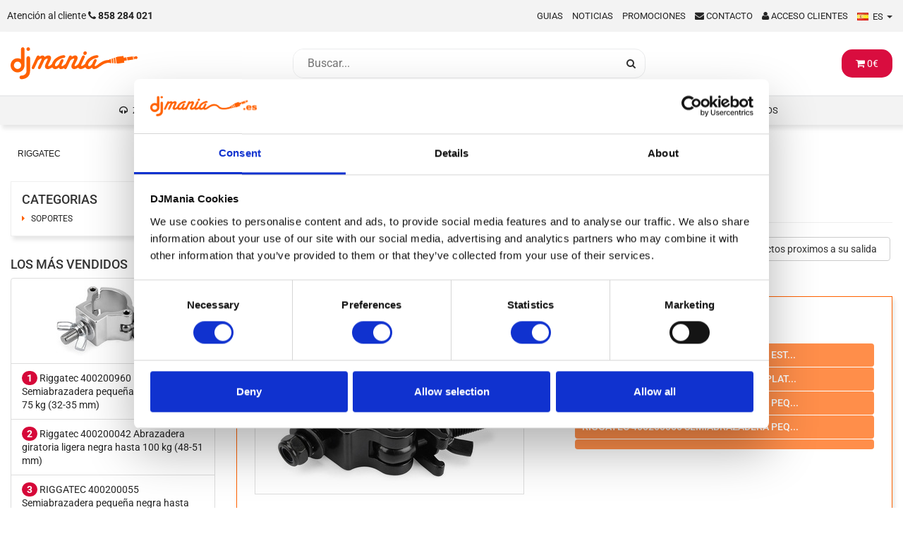

--- FILE ---
content_type: text/html;charset=UTF-8
request_url: https://djmania.es/f/riggatec
body_size: 8219
content:
<!DOCTYPE html>
<html lang="es">
<head>
    <meta charset="utf-8">
    <meta http-equiv="X-UA-Compatible" content="IE=edge">
    <meta name="viewport" content="width=device-width, initial-scale=1, maximum-scale=1">
    <meta name="theme-color" content="#ff6600"><meta charset="UTF-8">
<meta name="author" content="DJMania.es">
<meta name="description" content="Riggatec">
<meta name="keywords" content="">
    <title>Riggatec en DJMania</title>

    <link rel="dns-prefetch" href="https://fonts.googleapis.com">
    <link rel="dns-prefetch" href="https://media.djmania.net">

    <link rel="stylesheet" href="/assets/css/main.css?rev=012">
    <link rel="stylesheet" href="/assets/css/style-25.css?rev=013">

    <script src="/assets/js/jqx.js"></script>
    <script src="/assets/js/swiper-bundle.min.js"></script>

    <link rel="shortcut icon" href="https://djmania.es/favicon.ico" type="image/x-icon">
    <link rel="search" type="application/opensearchdescription+xml" href="/opensearch.xml" title="DJMania" />
    <link rel="canonical" href="https://djmania.es/f/riggatec" />

    <!-- Google Tag Manager -->
    <script>(function(w,d,s,l,i){w[l]=w[l]||[];w[l].push({'gtm.start':new Date().getTime(),event:'gtm.js'});var f=d.getElementsByTagName(s)[0],j=d.createElement(s),dl=l!='dataLayer'?'&l='+l:'';j.async=true;j.src='https://www.googletagmanager.com/gtm.js?id='+i+dl;f.parentNode.insertBefore(j,f); })(window,document,'script','dataLayer','GTM-WC778KKS');</script>
</head>

<body>

    <div class="upmenu">
	<ul class="pull-left list-inline">
	    <li>
		<p class="telefono">
		    <a title="Atención al cliente" href="tel:+34858284021">
			<span class="hidden-sm hidden-xs">Atención al cliente </span>
			<i class="fa fa-phone"></i>
			<b>858 284 021 </b>
		    </a>
		</p>
	    </li>
	</ul>
	<ul class="pull-right list-inline text-right userlinks">
	    <li class="hidden-sm hidden-xs">
		<a title="Guias" href="/guias">Guias</a>
	    </li>
	    <li class="hidden-sm hidden-xs">
		<a title="Noticias en DJmania" href="/noticias">Noticias</a>
	    </li>
	    <li class="hidden-sm hidden-xs">
		<a title="Promociones DJMania" href="/promociones">Promociones</a>
	    </li>
	    <li>
		<a href="/contacto" title="Contactar con DJMania" rel="nofollow">
		    <i class="fa fa-envelope"></i>
		    <span class="hidden-xs">Contacto</span>
		</a>
	    </li>		<li>
		    <a data-toggle="modal" title="Acceso clientes" href="#modal-login">
			<i class="fa fa-user"></i>
			<span class="hidden-xs">Acceso clientes</span>
		    </a>
		</li>	    <li>
		<div class="input-append btn-group hidden-sm hidden-xs">
		    <a data-toggle="dropdown" href="#">			    <span class="langes">ES </span>
		    </a>
		    <span class="caret"></span>			
			<ul class="dropdown-menu" role="menu" aria-labelledby="dropdownlang">				<li>
				    <a href="https://djmania.es" title="DJMania Tienda DJ" rel="nofollow">
					<span class="langes">ES </span>
				    </a>
				</li>
				<li>
				    <a href="https://djmania.pt" title="DJMania Loja DJ" rel="alternate nofollow" hreflang="pt">
					<span class="langpt">PT </span>
				    </a>
				</li>			</ul>
		</div>
	    </li>
	</ul>
    </div>
    <header class="header_djmania">
	<div class="container collapse navbar-collapse navbar-toogle-search">
	    <div class="header-sep item-group">
		<div class="header-logo hidden-xs">
		    <a href="/" title="DJMania.es - Tienda DJ especialista en Sonido e Iluminacion profesional" itemprop="url">
			<img class="logo" itemprop="logo" src="/assets/img/djmania-small.svg" alt="Logo DJMania">
		    </a>
		</div>
		<div class="header-search">
		    <div id="busquedarapida">
			<form action="/busqueda" method="GET" class="form-inline" id="topsearch" role="search" aria-labelledby="search-label">
			     <label for="kwd" id="search-label" class="sr-only">Buscar...</label>
			    <input class="search_query" id="kwd" name="kwd" value="" placeholder="Buscar..." type="text" autocomplete="off" aria-label="Busqueda">
			    <button type="submit" class="button-search" aria-label="Busqueda"><span>Buscar</span></button>
			</form>
			<div class="overlay"></div>
	       		<div class="container-search">
	       		    <div id="results"></div> 
	       		</div>
    		    </div>
		</div>
		<div class="header-cart hidden-xs">
		    		    <ul class="nav navbar-nav navbar-right mini-cart hidden-xs" id="mini-cart">
			<li class="dropdown">
			    <a href="#" class="dropdown-toggle" data-toggle="dropdown">
				<i class="fa fa-shopping-cart"></i>
				<span id="cart-price">0</span>€
			    </a>
			    <ul class="dropdown-menu mini-cart-modal">
				<div id="content-cesta">
				    <h3>
					<i class="fa fa-shopping-cart"></i> Contenido de tu <b>cesta</b>				    </h3>
				    <table class="mini-cart-sumary" id="cesta-tabla"><tr>
  <th>&nbsp;</th>
  <th>Total </th>
  <th class="total"><span class="mini-cart-price pull-right" id="total-mini-cart">0€ </span></th>
  <th> </th>
</tr>
				    </table>
				    <div class="btns">
					<a href="/cesta" title="Ver cesta" class="btn btn-primary btn-sm btn-cesta" rel="nofollow">
					    <i class="fa fa-shopping-cart"></i> Ver cesta					</a>
					<a href="/pedido" title="Ralizar pedido" class="btn btn-warning pull-right btn-sm btn-cesta" rel="nofollow">
					    <i class="fa fa-share-square-o"></i> Comprar					</a>
				    </div>
				</div>
			    </ul>
			</li>
		    </ul>
		    		</div>
	    </div>
	</div>
	<section id="top_menu" class="top_menu">
	    <nav class="navbar navbar-djmaniaup yamm container" role="navigation">
		<div class="navbar-header hidden-md hidden-lg hidden-sm item-group">
		    <div class="menu-mobile">
			<button type="button" data-toggle="collapse" data-target=".navbar-ex1-collapse" aria-label="Menú de navegación" aria-expanded="false">
			    <i class="fa fa-bars"></i>
			</button>
		    </div>
		    <div class="toogle-search-mobile">
			<button type="button" data-toggle="collapse" data-target=".navbar-toogle-search">
			    <i class="fa fa-search"></i>
			</button>
		    </div>
		    
		    <div class="header-logo logo-mobile">
			<a href="/" title="DJMania.es - Tienda DJ especialista en Sonido e Iluminacion profesional" itemprop="url">
			    <img class="logo" itemprop="logo" src="/assets/img/djmania-small.svg" alt="Logo DJMania">
			</a>
		    </div>
		    
		    <div id="mobile-cart">
			<a href="#" class="dropdown-toggle cesta-movil" data-toggle="dropdown">
			    <i class="fa fa-shopping-cart"></i>
			</a>
			<ul class="dropdown-menu mini-cart-modal">
			    <div id="mobile-content-cesta">
				<h3>
				    <i class="fa fa-shopping-cart"></i> Contenido de tu <b>cesta</b>				</h3>
				<table class="mini-cart-sumary" id="mobile-cesta-tabla"><tr>
  <th>&nbsp;</th>
  <th>Total </th>
  <th class="total"><span class="mini-cart-price pull-right" id="total-mini-cart">0€ </span></th>
  <th> </th>
</tr>
				</table>
				<div class="btns">
				    <a href="/cesta" title="Ver cesta" class="btn btn-primary btn-sm btn-cesta" rel="nofollow">
					<i class="fa fa-shopping-cart"></i> Ver cesta
				    </a>
				    <a href="/pedido" title="Ralizar pedido" class="btn btn-warning pull-right btn-sm btn-cesta" rel="nofollow">
					<i class="fa fa-share-square-o"></i> Comprar
				    </a>
				</div>
			    </div>
			</ul>
		    </div>
		</div>
		<div class="collapse navbar-collapse navbar-ex1-collapse navbar-centered">
		    <ul class="nav navbar-nav nav-categorias">			    <li class="dropdown yamm-fw">
				<a class="dropdown-mega dropdown-toggle icon-cat cat-104" href="#" data-toggle="dropdown" var="104">ZONA DJ</a>
				<ul class="dropdown-menu">
				    <li>
					<div class="yamm-content">
					    <div id="mmenu-104"></div>
					</div>
				    </li>
				</ul>
			    </li>			    <li class="dropdown yamm-fw">
				<a class="dropdown-mega dropdown-toggle icon-cat cat-63" href="#" data-toggle="dropdown" var="63">SONIDO</a>
				<ul class="dropdown-menu">
				    <li>
					<div class="yamm-content">
					    <div id="mmenu-63"></div>
					</div>
				    </li>
				</ul>
			    </li>			    <li class="dropdown yamm-fw">
				<a class="dropdown-mega dropdown-toggle icon-cat cat-21" href="#" data-toggle="dropdown" var="21">ILUMINACIÓN</a>
				<ul class="dropdown-menu">
				    <li>
					<div class="yamm-content">
					    <div id="mmenu-21"></div>
					</div>
				    </li>
				</ul>
			    </li>			    <li class="dropdown yamm-fw">
				<a class="dropdown-mega dropdown-toggle icon-cat cat-91" href="#" data-toggle="dropdown" var="91">MATERIAL ESTUDIO</a>
				<ul class="dropdown-menu">
				    <li>
					<div class="yamm-content">
					    <div id="mmenu-91"></div>
					</div>
				    </li>
				</ul>
			    </li>			    <li class="dropdown yamm-fw">
				<a class="dropdown-mega dropdown-toggle icon-cat cat-109" href="#" data-toggle="dropdown" var="109">CABLES / CONEXIONES</a>
				<ul class="dropdown-menu">
				    <li>
					<div class="yamm-content">
					    <div id="mmenu-109"></div>
					</div>
				    </li>
				</ul>
			    </li>			    <li class="dropdown yamm-fw">
				<a class="dropdown-mega dropdown-toggle icon-cat cat-44" href="#" data-toggle="dropdown" var="44">SOPORTES</a>
				<ul class="dropdown-menu">
				    <li>
					<div class="yamm-content">
					    <div id="mmenu-44"></div>
					</div>
				    </li>
				</ul>
			    </li>			    <li class="dropdown yamm-fw">
				<a class="dropdown-mega dropdown-toggle icon-cat cat-69" href="#" data-toggle="dropdown" var="69">IMAGEN</a>
				<ul class="dropdown-menu">
				    <li>
					<div class="yamm-content">
					    <div id="mmenu-69"></div>
					</div>
				    </li>
				</ul>
			    </li>			    <li class="dropdown yamm-fw">
				<a class="dropdown-mega dropdown-toggle icon-cat cat-162" href="#" data-toggle="dropdown" var="162">INSTRUMENTOS</a>
				<ul class="dropdown-menu">
				    <li>
					<div class="yamm-content">
					    <div id="mmenu-162"></div>
					</div>
				    </li>
				</ul>
			    </li>		    </ul>     
		</div>
	    </nav>
	</section>
    </header>
    
    <aside class="notifications">	    <div class="alert alert-warning hidden" id="topmessage">
		<button type="button" class="close" data-dismiss="alert" aria-hidden="true" id="closetopmessage">&#10005;</button>
		<i class="fa fa-bell" aria-hidden="true"></i> <strong>¡Envio gratis desde 149€ península!</strong>
	    </div>
	        </aside>
<div class="container" id="container-main"><div id="breadcrumb" class="breadcrumb-alternative">
  <div class="container">
    <div class="row">
        <ul class="bread-crumb" itemscope itemtype="http://schema.org/BreadcrumbList" >        <!-- <li><a href="https://djmania.es/"><i class="fa fa-home"></i></a></li> -->        <li><a href="#">RIGGATEC</a></li>        </ul>          
  </div>
  </div>
</div><div class="row">	<!--	<asset class="col-md-3 "> -->
	 <asset class="col-md-3 ">
	    <div class="sidebar"><nav id="#leftmenu" class="leftmenu shadow1 menu-cats">
<h2 class="icon-cat cat-0">CATEGORIAS</h2><ul>
<li><a href="#44">SOPORTES</a>
<ul class="submenu1">
<li><a href="#2655" title="ESTRUCTURA TRUSS">ESTRUCTURA TRUSS</a>
<ul class="submenu1"><li><a href="/cf/accesorios-truss/riggatec" title="Riggatec ESTRUCTURA TRUSS ACCESORIOS TRUSS">ACCESORIOS TRUSS</a></li>
</ul></li><li><a href="/cf/eslingas-y-rachet/riggatec" title="Riggatec SOPORTES ESLINGAS y RATCHET">ESLINGAS y RATCHET</a></li>
<li><a href="/cf/ganchos-de-sujecion/riggatec" title="Riggatec SOPORTES GANCHOS DE SUJECION">GANCHOS DE SUJECION</a></li>
</ul></li>
</ul></nav><h4>LOS M&Aacute;S VENDIDOS</h4><ul class="list-group"><li class="list-group-item imgvbox"><img id="imgvbox" src="https://media.djmania.net//images/160/Riggatec-RIG4002009601.jpg" alt="Riggatec 400200960 Semiabrazadera pequeña plateada hasta 75 kg (32-35 mm)" class="img-responsive">
<li class="list-group-item" onMouseOver="topImage('imgvbox','https://media.djmania.net//images/160/Riggatec-RIG4002009601.jpg')"><a href="/p/riggatec-400200960-semiabrazadera-pequena-plateada-hasta-75-kg-32-35-mm">
<span class="badge alert-topventas">1</span>&nbsp;Riggatec 400200960 Semiabrazadera pequeña plateada hasta 75 kg (32-35 mm)</a></li>
<li class="list-group-item" onMouseOver="topImage('imgvbox','https://media.djmania.net//images/160/Riggatec-RIG4002000421.jpg')"><a href="/p/riggatec-400200042-abrazadera-giratoria-ligera-negra-hasta-100-kg-48-51-mm">
<span class="badge alert-topventas">2</span>&nbsp;Riggatec 400200042 Abrazadera giratoria ligera negra hasta 100 kg (48-51 mm)</a></li>
<li class="list-group-item" onMouseOver="topImage('imgvbox','https://media.djmania.net//images/160/Riggatec-RIG4002000551.jpg')"><a href="/p/riggatec-400200055-semiabrazadera-pequena-negra-hasta-100-kg-48-51-mm">
<span class="badge alert-topventas">3</span>&nbsp;RIGGATEC 400200055 Semiabrazadera pequeña negra hasta 100 kg (48-51 mm)</a></li>
<li class="list-group-item" onMouseOver="topImage('imgvbox','https://media.djmania.net//images/160/Riggatec-RIG4002000701.jpg')"><a href="/p/riggatec-400200070-garra-trigger-negra-hasta-250-kg-48-51-mm">
<span class="badge alert-topventas">4</span>&nbsp;RIGGATEC 400200070 Garra Trigger negra hasta 250 kg (48-51 mm)</a></li>
<li class="list-group-item" onMouseOver="topImage('imgvbox','https://media.djmania.net//images/160/Riggatec-RIG4002000601.jpg')"><a href="/p/riggatec-400200060-semiabrazadera-estrecha-negra-hasta-200-kg-48-51-mm">
<span class="badge alert-topventas">5</span>&nbsp;RIGGATEC 400200060 Semiabrazadera estrecha negra hasta 200 kg (48-51 mm)</a></li>
<li class="list-group-item" onMouseOver="topImage('imgvbox','https://media.djmania.net//images/160/Riggatec-RIG4002009701.jpg')"><a href="/p/riggatec-400200970-semiabrazadera-pequena-negro-hasta-75-kg-32-35-mm-de-acero-inoxidable">
<span class="badge alert-topventas">6</span>&nbsp;Riggatec 400200970 Semiabrazadera pequeña negro hasta 75 kg (32-35 mm) de acero inoxidable</a></li>
<li class="list-group-item" onMouseOver="topImage('imgvbox','https://media.djmania.net//images/160/Riggatec-RIG4002000001.jpg')"><a href="/p/riggatec-400200000-garra-pequena-plateada-hasta-100-kg-48-51-mm">
<span class="badge alert-topventas">7</span>&nbsp;RIGGATEC 400200000 Garra pequeña plateada hasta 100 kg (48-51 mm)</a></li>
<li class="list-group-item" onMouseOver="topImage('imgvbox','https://media.djmania.net//images/160/Riggatec-RIG4002009751.jpg')"><a href="/p/riggatec-400200975-abrazadera-giratoria-ligera-plateada-hasta-50-kg-32-35-mm">
<span class="badge alert-topventas">8</span>&nbsp;RIGGATEC 400200975 Abrazadera giratoria ligera plateada hasta 50 kg (32-35 mm)</a></li>
<li class="list-group-item" onMouseOver="topImage('imgvbox','https://media.djmania.net//images/160/Riggatec-RIG4002000861.jpg')"><a href="/p/riggatec-400200086-semiabrazadera-estrecha-negra-con-cancamo-170kg-48-51-mm">
<span class="badge alert-topventas">9</span>&nbsp;RIGGATEC 400200086 Semiabrazadera estrecha negra con cáncamo 170kg (48-51 mm)</a></li>
<li class="list-group-item" onMouseOver="topImage('imgvbox','https://media.djmania.net//images/160/Riggatec-RIG4002009631.jpg')"><a href="/p/riggatec-400200963-semiabrazadera-pequena-plateada-hasta-10-kg-20-mm">
<span class="badge alert-topventas">10</span>&nbsp;Riggatec 400200963 Semiabrazadera pequeña plateada hasta 10 kg (20 mm)</a></li>
</ul><script>function topImage(image_id, image_folder){ document.getElementById(image_id).src = image_folder; }</script>	    </div>
	</asset> <section class="col-md-9"><div class="page-header page-brands">
  <h1><img src="//media.djmania.net/marcas/1492.png" alt="Riggatec"></h1>
  <article><p></p></article>
</div>    <div class="btn-group fake-tab">
        <a href="/f/riggatec/productos" title="Ver todos los productosRiggatec" class="btn btn-default">Ver todos los productos</a>
        <a href="/f/riggatec/novedades" title="Novedades de Riggatec" class="btn btn-default">Novedades de &nbsp;Riggatec</a>
        <a href="/f/riggatec/descatalogados" title="Productos fuera de catalogoRiggatec" class="btn btn-default">Productos fuera de catalogo</a>
        <a href="/f/riggatec/proximamente" title="Productos proximos a su salidaRiggatec" class="btn btn-default">Productos proximos a su salida</a>
    </div><section class="modulo destacados">
<h2><i class="fa fa-bookmark"></i> Artículos <b>destacados</b></h2>
<script type="text/javascript">
function Destaca(imagef,precio,url){ 
	document.getElementById('img_destacados').src = imagef; 
	document.getElementById('box_destacados').href = url; 
	document.getElementById('price_destaca').innerHTML = precio;
}
</script>
	<div class="row">
		<div class="col-sm-6">
			 <div class="price"><span class="sello-spinslow"></span> <span id="price_destaca">10<sup>67</sup> €</span></div>
			 <a href="/p/riggatec-400200060-semiabrazadera-estrecha-negra-hasta-200-kg-48-51-mm" title="Comprar RIGGATEC 400200060 Semiabrazadera estrecha negra hasta 200 kg (48-51 mm)" id="box_destacados"><img id="img_destacados" src="//media.djmania.net/images/Riggatec-RIG4002000601.jpg" alt="RIGGATEC 400200060 Semiabrazadera estrecha negra hasta 200 kg (48-51 mm)" class="img-responsive"></a>
		</div>
		<div class="col-sm-6">
		<ul>			<li><a href="/p/riggatec-400200060-semiabrazadera-estrecha-negra-hasta-200-kg-48-51-mm" onMouseOver="Destaca('https://media.djmania.net/images/Riggatec-RIG4002000601.jpg','10<sup>67</sup> €','/p/riggatec-400200060-semiabrazadera-estrecha-negra-hasta-200-kg-48-51-mm')" title="Riggatec 400200060 semiabrazadera estrecha negra hasta 200 kg (48-51 mm)">Riggatec 400200060 semiabrazadera est...</a></li>			<li><a href="/p/riggatec-400200000-garra-pequena-plateada-hasta-100-kg-48-51-mm" onMouseOver="Destaca('https://media.djmania.net/images/Riggatec-RIG4002000001.jpg','6<sup>90</sup> €','/p/riggatec-400200000-garra-pequena-plateada-hasta-100-kg-48-51-mm')" title="Riggatec 400200000 garra pequeña plateada hasta 100 kg (48-51 mm)">Riggatec 400200000 garra pequeña plat...</a></li>			<li><a href="/p/riggatec-400200960-semiabrazadera-pequena-plateada-hasta-75-kg-32-35-mm" onMouseOver="Destaca('https://media.djmania.net/images/Riggatec-RIG4002009601.jpg','6<sup>95</sup> €','/p/riggatec-400200960-semiabrazadera-pequena-plateada-hasta-75-kg-32-35-mm')" title="Riggatec 400200960 semiabrazadera pequeña plateada hasta 75 kg (32-35 mm)">Riggatec 400200960 semiabrazadera peq...</a></li>			<li><a href="/p/riggatec-400200055-semiabrazadera-pequena-negra-hasta-100-kg-48-51-mm" onMouseOver="Destaca('https://media.djmania.net/images/Riggatec-RIG4002000551.jpg','6<sup>90</sup> €','/p/riggatec-400200055-semiabrazadera-pequena-negra-hasta-100-kg-48-51-mm')" title="Riggatec 400200055 semiabrazadera pequeña negra hasta 100 kg (48-51 mm)">Riggatec 400200055 semiabrazadera peq...</a></li>			<li><a href="/" onMouseOver="Destaca('https://media.djmania.net/images/','</sup> €','/')" title=""></a></li>		</ul>
		</div>
	</div>
</section><h2 class="encabeza2"><span class="encabeza2-azul">Novedades</span></h2>
<br>
<div class="swiper carper">
 <div class="swiper-wrapper">      <div class="swiper-slide swiper-product">
          <div class="swiper-product-imgc">
          <a href="/p/riggatec-400200970-semiabrazadera-pequena-negro-hasta-75-kg-32-35-mm-de-acero-inoxidable" title="Riggatec 400200970 Semiabrazadera pequeña negro hasta 75 kg (32-35 mm) de acero inoxidable"><img loading="lazy" alt="Riggatec 400200970 Semiabrazadera pequeña negro hasta 75 kg (32-35 mm) de acero inoxidable" src="https://media.djmania.net/i/8/8/4/320x200/Riggatec-RIG4002009701.webp"></a>
          </div>
          <h3><a href="/p/riggatec-400200970-semiabrazadera-pequena-negro-hasta-75-kg-32-35-mm-de-acero-inoxidable" title="Riggatec 400200970 Semiabrazadera pequeña negro hasta 75 kg (32-35 mm) de acero inoxidable">Riggatec 400200970 Semiabrazadera pequeña negro hasta 75 kg (32-35 mm) de acero inoxidable</a></h3>
<!--      <img class="swiper-brand" loading="lazy" alt="Riggatec" src="//media.djmania.net/marcas/1492.png"> -->
          <span class="swiper-price">7.90 €</span>
          </div>      <div class="swiper-slide swiper-product">
          <div class="swiper-product-imgc">
          <a href="/p/riggatec-400200963-semiabrazadera-pequena-plateada-hasta-10-kg-20-mm" title="Riggatec 400200963 Semiabrazadera pequeña plateada hasta 10 kg (20 mm)"><img loading="lazy" alt="Riggatec 400200963 Semiabrazadera pequeña plateada hasta 10 kg (20 mm)" src="https://media.djmania.net/i/7/7/4/320x200/Riggatec-RIG4002009631.webp"></a>
          </div>
          <h3><a href="/p/riggatec-400200963-semiabrazadera-pequena-plateada-hasta-10-kg-20-mm" title="Riggatec 400200963 Semiabrazadera pequeña plateada hasta 10 kg (20 mm)">Riggatec 400200963 Semiabrazadera pequeña plateada hasta 10 kg (20 mm)</a></h3>
<!--      <img class="swiper-brand" loading="lazy" alt="Riggatec" src="//media.djmania.net/marcas/1492.png"> -->
          <span class="swiper-price">5.45 €</span>
          </div>      <div class="swiper-slide swiper-product">
          <div class="swiper-product-imgc">
          <a href="/p/riggatec-400200960-semiabrazadera-pequena-plateada-hasta-75-kg-32-35-mm" title="Riggatec 400200960 Semiabrazadera pequeña plateada hasta 75 kg (32-35 mm)"><img loading="lazy" alt="Riggatec 400200960 Semiabrazadera pequeña plateada hasta 75 kg (32-35 mm)" src="https://media.djmania.net/i/9/6/4/320x200/Riggatec-RIG4002009601.webp"></a>
          </div>
          <h3><a href="/p/riggatec-400200960-semiabrazadera-pequena-plateada-hasta-75-kg-32-35-mm" title="Riggatec 400200960 Semiabrazadera pequeña plateada hasta 75 kg (32-35 mm)">Riggatec 400200960 Semiabrazadera pequeña plateada hasta 75 kg (32-35 mm)</a></h3>
<!--      <img class="swiper-brand" loading="lazy" alt="Riggatec" src="//media.djmania.net/marcas/1492.png"> -->
          <span class="swiper-price">6.95 €</span>
          </div>      <div class="swiper-slide swiper-product">
          <div class="swiper-product-imgc">
          <a href="/p/riggatec-400200086-semiabrazadera-estrecha-negra-con-cancamo-170kg-48-51-mm" title="RIGGATEC 400200086 Semiabrazadera estrecha negra con cáncamo 170kg (48-51 mm)"><img loading="lazy" alt="RIGGATEC 400200086 Semiabrazadera estrecha negra con cáncamo 170kg (48-51 mm)" src="https://media.djmania.net/i/5/5/4/320x200/Riggatec-RIG4002000861.webp"></a>
          </div>
          <h3><a href="/p/riggatec-400200086-semiabrazadera-estrecha-negra-con-cancamo-170kg-48-51-mm" title="RIGGATEC 400200086 Semiabrazadera estrecha negra con cáncamo 170kg (48-51 mm)">RIGGATEC 400200086 Semiabrazadera estrecha negra con cáncamo 170kg (48-51 mm)</a></h3>
<!--      <img class="swiper-brand" loading="lazy" alt="Riggatec" src="//media.djmania.net/marcas/1492.png"> -->
          <span class="swiper-price">17.49 €</span>
          </div>      <div class="swiper-slide swiper-product">
          <div class="swiper-product-imgc">
          <a href="/p/riggatec-400200070-garra-trigger-negra-hasta-250-kg-48-51-mm" title="RIGGATEC 400200070 Garra Trigger negra hasta 250 kg (48-51 mm)"><img loading="lazy" alt="RIGGATEC 400200070 Garra Trigger negra hasta 250 kg (48-51 mm)" src="https://media.djmania.net/i/1/4/4/320x200/Riggatec-RIG4002000701.webp"></a>
          </div>
          <h3><a href="/p/riggatec-400200070-garra-trigger-negra-hasta-250-kg-48-51-mm" title="RIGGATEC 400200070 Garra Trigger negra hasta 250 kg (48-51 mm)">RIGGATEC 400200070 Garra Trigger negra hasta 250 kg (48-51 mm)</a></h3>
<!--      <img class="swiper-brand" loading="lazy" alt="Riggatec" src="//media.djmania.net/marcas/1492.png"> -->
          <span class="swiper-price">17.95 €</span>
          </div>      <div class="swiper-slide swiper-product">
          <div class="swiper-product-imgc">
          <a href="/p/riggatec-400200060-semiabrazadera-estrecha-negra-hasta-200-kg-48-51-mm" title="RIGGATEC 400200060 Semiabrazadera estrecha negra hasta 200 kg (48-51 mm)"><img loading="lazy" alt="RIGGATEC 400200060 Semiabrazadera estrecha negra hasta 200 kg (48-51 mm)" src="https://media.djmania.net/i/5/3/4/320x200/Riggatec-RIG4002000601.webp"></a>
          </div>
          <h3><a href="/p/riggatec-400200060-semiabrazadera-estrecha-negra-hasta-200-kg-48-51-mm" title="RIGGATEC 400200060 Semiabrazadera estrecha negra hasta 200 kg (48-51 mm)">RIGGATEC 400200060 Semiabrazadera estrecha negra hasta 200 kg (48-51 mm)</a></h3>
<!--      <img class="swiper-brand" loading="lazy" alt="Riggatec" src="//media.djmania.net/marcas/1492.png"> -->
          <span class="swiper-price">10.67 €</span>
          </div>      <div class="swiper-slide swiper-product">
          <div class="swiper-product-imgc">
          <a href="/p/riggatec-400200055-semiabrazadera-pequena-negra-hasta-100-kg-48-51-mm" title="RIGGATEC 400200055 Semiabrazadera pequeña negra hasta 100 kg (48-51 mm)"><img loading="lazy" alt="RIGGATEC 400200055 Semiabrazadera pequeña negra hasta 100 kg (48-51 mm)" src="https://media.djmania.net/i/3/3/4/320x200/Riggatec-RIG4002000551.webp"></a>
          </div>
          <h3><a href="/p/riggatec-400200055-semiabrazadera-pequena-negra-hasta-100-kg-48-51-mm" title="RIGGATEC 400200055 Semiabrazadera pequeña negra hasta 100 kg (48-51 mm)">RIGGATEC 400200055 Semiabrazadera pequeña negra hasta 100 kg (48-51 mm)</a></h3>
<!--      <img class="swiper-brand" loading="lazy" alt="Riggatec" src="//media.djmania.net/marcas/1492.png"> -->
          <span class="swiper-price">6.90 €</span>
          </div>      <div class="swiper-slide swiper-product">
          <div class="swiper-product-imgc">
          <a href="/p/riggatec-400200000-garra-pequena-plateada-hasta-100-kg-48-51-mm" title="RIGGATEC 400200000 Garra pequeña plateada hasta 100 kg (48-51 mm)"><img loading="lazy" alt="RIGGATEC 400200000 Garra pequeña plateada hasta 100 kg (48-51 mm)" src="https://media.djmania.net/i/6/0/4/320x200/Riggatec-RIG4002000001.webp"></a>
          </div>
          <h3><a href="/p/riggatec-400200000-garra-pequena-plateada-hasta-100-kg-48-51-mm" title="RIGGATEC 400200000 Garra pequeña plateada hasta 100 kg (48-51 mm)">RIGGATEC 400200000 Garra pequeña plateada hasta 100 kg (48-51 mm)</a></h3>
<!--      <img class="swiper-brand" loading="lazy" alt="Riggatec" src="//media.djmania.net/marcas/1492.png"> -->
          <span class="swiper-price">6.90 €</span>
          </div>    </div>
<div class="swiper-scrollbar carper-scrollbar"></div>
</div>
 
<script>
    var swiper = new Swiper(".carper", {
      slidesPerView: 4,
      spaceBetween: 20,
          speed: 600,
      autoplay: {
        delay: 2000,
        disableOnInteraction: false,      
      },
          scrollbar: {
        el: ".swiper-scrollbar",
        hide: false,
                dragSize: 200,
                draggable: true,
      },
    });
  </script>  
<br><br><article><p></p></article>
<script>function topImage(image_id, image_folder){ document.getElementById(image_id).src = image_folder; }</script>
<div id="modulos-content-box"></div>
</section>
    </div> 
</div>
</div>
<footer>	
    <div class="prefooter container hidden-sm hidden-xs">
        <div class="row">
            <div class="col-md-3"><img src="https://media.djmania.net/assets/img/envios-gratis-149.webp" alt="Envios gratis desde 149€" class="img-responsive" loading="lazy"></div>
            <div class="col-md-5"><img src="https://media.djmania.net/assets/img/metodos-de-pago.webp" alt="Tarjeta de credito & Financiacion" class="img-responsive" loading="lazy"></div>
            <div class="col-md-4"><a href="/" title="DJMania Sonido e Iluminacion profesional"><img src="https://media.djmania.net/assets/img/djmania-footer.svg" type="image/svg+xml" width="100%" alt="DJmania" loading="lazy"></a></div>
        </div>
    </div>
    <div class="main">
        <div class="container">
            <div class="row">
                <div id="fblock-newsletter" class="col-md-4">
                    <h4><i class="fa fa-envelope"></i> Newsletters</h4>
                    <div class="row form-group">
                        <div class="col-xs-8"><input class="form-control newsletter-input" id="newsletter-input" name="email" value="" placeholder="Inserta tu email" type="email" autocomplete="on"></div>
                        <div class="col-xs-2"><button type="submit" name="submitNewsletter" id="submitNewsletter" class="btn btn-info">OK</button></div>
                    </div>
                    <h5>¡No somos tan pesados como otros!</h5>
                    <p><em>Suscribete ahora a las newsletters de DJmania.es y sé el primero en saber nuestras gangas y promociones ;)</em></p>
                </div>
                <div id="fblock-info" class="col-md-3">
                    <h4>Información</h4>
                    <ul>
			<li><a href="/contacto" rel="nofollow" title="CONTACTO">CONTACTO</a></li>
			<li><a href="/info/preguntas_frecuentes" rel="nofollow" title="PREGUNTAS FRECUENTES">PREGUNTAS FRECUENTES</a></li>
			<li><a href="/info/devoluciones" rel="nofollow" title="GARANT&Iacute;A y DEVOLUCIONES">GARANT&Iacute;A y DEVOLUCIONES</a></li>
			<li><a href="/info/condiciones" rel="nofollow" title="CONDICIONES DE COMPRA">CONDICIONES DE COMPRA</a></li>
			<li><a href="/info/privacidad" rel="nofollow" title="POL&Iacute;TICA DE PRIVACIDAD">POL&Iacute;TICA DE PRIVACIDAD</a></li>
                    </ul>
                </div>
                <div id="fblock-products" class="col-md-2 hidden-xs">
                    <h4>Productos</h4>
                    <ul>
			<li><a href="/novedades" title="NOVEDADES">NOVEDADES</a></li>
			<li><a href="/proximamente" title="PROXIMAMENTE">PROXIMAMENTE</a></li>
			<li><a href="/ofertas" title="OFERTAS">OFERTAS</a></li>
			<li><a href="/gangas" title="GANGAS">GANGAS</a></li>
			<li><a href="/fabricantes" title="FABRICANTES">FABRICANTES</a></li>
                    </ul>	    
                </div>
                <div id="fblock-promos" class="col-md-3">
                    <h4>Promociones</h4>
                    <ul>			    <li><a href="/info/cetelem" title="Financiación">Financiación</a></li>			    <li><a href="/ce/altavoces-autoamplificados/mackie" title="Altavoces autoamplificados Mackie">Altavoces autoamplificados Mackie</a></li>			    <li><a href="/c/microfonos-inalambricos" title="Micrófonos Inalámbricos">Micrófonos Inalámbricos</a></li>			    <li><a href="/cc/altavoces-para-fiestas" title="Altavoces para fiestas">Altavoces para fiestas</a></li>			    <li><a href="/p/pioneer-dj-ddj-flx4" title="Pioneer DJ DDJ FLX-4">Pioneer DJ DDJ FLX-4</a></li>			    <li><a href="/p/shure-sm58" title="Shure SM58">Shure SM58</a></li>			    <li><a href="/ce/altavoces/behringer" title="Altavoces Behringer">Altavoces Behringer</a></li>                    </ul>
                </div>
            </div>
        </div>
    </div>
    <div class="container">
        <div class="row subfooter">
            <div id="fblockcopy" class="col-md-6">
                <p><strong>© DJMANIA 2000-2025 TODOS LOS DERECHOS RESERVADOS</strong></p>
                <p>TIENDA DJ ESPECIALISTA EN SONIDO E ILUMINACIÓN PROFESIONAL</p>
            </div>
<!--            <div id="fblockorders" class="col-md-6 text-right  hidden-xs hidden-sm">
                <p><strong>Esta semana hemos enviado</strong></p>
                <p><strong><span class="numberorders"></span> pedídos</strong></p> 
-->
            </div>
        </div>
    </div>
</footer><div class="modal fade" id="modal-login">
    <div class="modal-dialog">
        <div class="modal-content">
	    <form action="/login" method="POST" name="login" role="form" aria-labelledby="login-title">
		<div class="modal-header">
		    <button type="button" class="close" data-dismiss="modal" aria-hidden="true" aria-label="Cerrar">&times;</button>
		    <h4 class="modal-title" id="login-title"><i class="fa fa-unlock-alt"></i> LOGIN <b>DJmania</b></h4>
		</div>
		<div class="modal-body">
		    <div class="form-group row">
			<label class="control-label col-md-3" for="email">Email</label>
			<div class="col-md-9">
			    <input class="form-control" type="email" id="email" name="email" placeholder="Introduzca su correo electrónico"
				   autocomplete="on" aria-required="true" aria-describedby="email-help">
			    <small id="email-help" class="sr-only">Introduzca su correo electrónico</small>
			</div>
		    </div>
		    <div class="form-group row">
			<label class="control-label col-md-3" for="password">Password</label>
			<div class="col-md-9">
			    <input class="form-control" type="password" id="password" name="password"
				   aria-required="true" aria-describedby="password-help">
			    <small id="password-help" class="sr-only">Introduzca su contraseña</small>
			</div>
		    </div>
		    <div class="row">
			<div class="col-md-9 col-md-offset-3">
			    <ul class="small-arrow nobullet">
				<li><a href="/registrarse" aria-label="Registrarse como nuevo cliente"><b>Crear cuenta nueva</b></a></li>
				<li><a href="/login/recover" aria-label="Recuperar contraseña">¿Olvidó su clave?</a></li>
			    </ul>
			</div>
		    </div>
		</div>
		<div class="modal-footer">
		    <button type="submit" class="btn btn-primary btn-lg" title="Iniciar sesión" aria-label="Iniciar sesión">
			Login
		    </button>
		</div>
	    </form>
        </div><!-- /.modal-content -->
    </div><!-- /.modal-dialog -->
</div><!-- /.modal -->
<link href="/assets/css/djprint.css" rel="stylesheet" media="print">
<script src="/assets/js/bootstrap.min.js"></script>
<script src="/assets/js/djmania.js"></script>
<script src="/assets/js/validator.js"></script><script> $('.carousel').carousel({ interval: 8000 });
 $(".menu-cats ul li").menu({ autohide: 1, autostartSpeed: 0 });
 $('[data-toggle="tooltip"]').tooltip()
 $("ul.links li span").click(function(){
     $("ul.links li ul").toggle('medium');
 });
 $("button#submitNewsletter").click(function(){
     $.ajax({
	 type:"POST",
	 data: { email : $("#newsletter-input").val() },
	 url:"/osx/newslestter",
	 success: function(msg){
	     $("input#newsletter-input" ).replaceWith("<h5>"+msg+"</h5>");
	 },
	 error: function(){
	      $("input#newsletter-input" ).replaceWith("<h5>Oops habido un error</h5>");
	 }
     });
 }); 
 $(document).on("click", ".icon-cat", function(event){ $("div#mmenu-"+$(this).attr('var')).load('/menus/mega/'+$(this).attr('var')); });
 $(document).on('click', '.yamm #dropdown-menu', function(e) { e.stopPropagation() });
 $(document).on("click", ".btn-comprar", function(e){
     var cqty = 1;
     var inse = $("input#cess_add_qty").val();
     if (inse > 1 ) {
	 cqty = inse;
     }
     $.ajax({
	 type: 'POST',
	 url: '/cesta/add',
	 data: { cpid:$(this).attr('data-var'),cqty:cqty },
         success:function(data){
	     $("#cesta-tabla").html(data);
             $("#mobile-cesta-tabla").html(data);
	     $("#mini-cart .dropdown").attr("aria-expanded","true");
	     $("#mini-cart .dropdown").addClass('open');
             $(".cesta-movil").attr("aria-expanded","true");
             $("#mobile-cart").addClass('open');
             $("html, body").animate({ scrollTop: 0 }, 100);
	     $.get("/cesta/total", function(data){
		 $("span#cart-price").html(data.t);
	     });
         },
         error:function(){
             //alert("Error en la cesta");
         }
     });
 });
 $(document).on("click", ".delete-cesta", function(e){
     $(this).closest('tr').remove();
     $.get("/cesta/del/"+$(this).attr('data-var'), function(data){
         $("span#cart-price").html(data.t);
         $("span#total-mini-cart").html(data.t);
     },'json');
 });
 $(document).on("click", ".delete-cesta-pack", function(e){
     $(this).closest('tr').remove();
     $("tr#tr_cesta_"+$(this).attr('data-var')).remove();
     $.get("/cesta/del/"+$(this).attr('data-var'), function(data){
         $("span#cart-price").html(data.t);
         $("span#total-mini-cart").html(data.t);
     },'json');
 });
 $(document).on("#input_feedback", function(e){
     $.ajax({
         type: 'POST',
         url: '/info/feedback',
         data: $("#form_feedback").serialize(),
         beforeSend:function(){
             $('#feedback').html('<div class="loading"><img src="//media.djmania.net/web/loading.gif" alt="Cargando..." /></div>');
         },
         success:function(data){
             $('#feedback').html(data);
         },
         error:function(){
             $('#feedback').html('<p class="error">Error en la carga</p>');
         }
     });
 });
 $(document).on("submit","#form_asx", function(e) {
     e.preventDefault();
     $.ajax({
         type: 'POST',
         url: $('#form_asx').attr('name'),
         data: $("#form_asx").serialize(),
         beforeSend:function(){
	     $('#content-central').html('<div class="loading"><img src="//media.djmania.net/web/loading.gif" alt="Cargando..." /></div>');
         },
         success:function(data){
	     $('#content-central').html(data);
         },
         error:function(){
	     $('#content-central').html('<p class="error">Error en la carga</p>');
         }
     });
     $('#content-central').html(data);
 });
$("#myModal").on("show.bs.modal", function(e) {
    var link = $(e.relatedTarget);
    $(this).find("modal-body").load(link.attr("href"));
});
$('#input_feedback').on("click", function(e) {
    $.ajax({
        type: 'POST',
        url: '/info/feedback',
        data: $("#form_feedback").serialize(),
        beforeSend:function(){
            $('#feedback').html('<div class="loading"><img src="//media.djmania.net/web/loading.gif" alt="Cargando..." /></div>');
        },
        success:function(data){
            $('#feedback').html(data);
        },
        error:function(){
            $('#feedback').html('<p class="error">Error en la carga</p>');
        }
    });  
});
$(document).ready(function() {
    $("#kwd").keyup(function() {
	   var e = $("#kwd").val();			
	   if (e != "") { 
		  $.ajax({
			 type: "GET",
			 url: "/osjx/",
			 data: {"accion":e},
			 success: function(e) {
				$("#results").html(e)
			 }
		  })
	   } else {
		  $("#results").html("")
	   }
	   return false
    });
    $(".overlay").click(function() {
	   $("#results").css("display", "none")
    });
    $("#kwd").focus(function() {
	   $("#results").css("display", "block")
    })
})

// filters aside
$( document ).ready(function() {
 $(".btn-filters, .overlay-sidebar").click(function(){
  $(".sidebar-container").toggleClass("show-sidebar");
 });
 $("#CloseFilter").click(function(){
  $(".sidebar-container").toggleClass("show-sidebar");
 });
});
</script><!-- Google Tag Manager (noscript) -->
<noscript><iframe src="https://www.googletagmanager.com/ns.html?id=GTM-WC778KKS" height="0" width="0" style="display:none;visibility:hidden"></iframe></noscript>
<!-- End Google Tag Manager (noscript) -->
</body>
</html>


--- FILE ---
content_type: text/css
request_url: https://djmania.es/assets/css/main.css?rev=012
body_size: 25076
content:
/* latin-ext */
@font-face {
  font-family: 'Roboto';
  font-style: italic;
  font-weight: 300;
  font-stretch: 100%;
  font-display: swap;
  src: url(https://fonts.gstatic.com/s/roboto/v47/KFO5CnqEu92Fr1Mu53ZEC9_Vu3r1gIhOszmkCHkaWzU.woff2) format('woff2');
  unicode-range: U+0100-02BA, U+02BD-02C5, U+02C7-02CC, U+02CE-02D7, U+02DD-02FF, U+0304, U+0308, U+0329, U+1D00-1DBF, U+1E00-1E9F, U+1EF2-1EFF, U+2020, U+20A0-20AB, U+20AD-20C0, U+2113, U+2C60-2C7F, U+A720-A7FF;
}
/* latin */
@font-face {
  font-family: 'Roboto';
  font-style: italic;
  font-weight: 300;
  font-stretch: 100%;
  font-display: swap;
  src: url(https://fonts.gstatic.com/s/roboto/v47/KFO5CnqEu92Fr1Mu53ZEC9_Vu3r1gIhOszmkBnka.woff2) format('woff2');
  unicode-range: U+0000-00FF, U+0131, U+0152-0153, U+02BB-02BC, U+02C6, U+02DA, U+02DC, U+0304, U+0308, U+0329, U+2000-206F, U+20AC, U+2122, U+2191, U+2193, U+2212, U+2215, U+FEFF, U+FFFD;
}
/* latin-ext */
@font-face {
  font-family: 'Roboto';
  font-style: italic;
  font-weight: 400;
  font-stretch: 100%;
  font-display: swap;
  src: url(https://fonts.gstatic.com/s/roboto/v47/KFO5CnqEu92Fr1Mu53ZEC9_Vu3r1gIhOszmkCHkaWzU.woff2) format('woff2');
  unicode-range: U+0100-02BA, U+02BD-02C5, U+02C7-02CC, U+02CE-02D7, U+02DD-02FF, U+0304, U+0308, U+0329, U+1D00-1DBF, U+1E00-1E9F, U+1EF2-1EFF, U+2020, U+20A0-20AB, U+20AD-20C0, U+2113, U+2C60-2C7F, U+A720-A7FF;
}
/* latin */
@font-face {
  font-family: 'Roboto';
  font-style: italic;
  font-weight: 400;
  font-stretch: 100%;
  font-display: swap;
  src: url(https://fonts.gstatic.com/s/roboto/v47/KFO5CnqEu92Fr1Mu53ZEC9_Vu3r1gIhOszmkBnka.woff2) format('woff2');
  unicode-range: U+0000-00FF, U+0131, U+0152-0153, U+02BB-02BC, U+02C6, U+02DA, U+02DC, U+0304, U+0308, U+0329, U+2000-206F, U+20AC, U+2122, U+2191, U+2193, U+2212, U+2215, U+FEFF, U+FFFD;
}
/* latin-ext */
@font-face {
  font-family: 'Roboto';
  font-style: italic;
  font-weight: 500;
  font-stretch: 100%;
  font-display: swap;
  src: url(https://fonts.gstatic.com/s/roboto/v47/KFO5CnqEu92Fr1Mu53ZEC9_Vu3r1gIhOszmkCHkaWzU.woff2) format('woff2');
  unicode-range: U+0100-02BA, U+02BD-02C5, U+02C7-02CC, U+02CE-02D7, U+02DD-02FF, U+0304, U+0308, U+0329, U+1D00-1DBF, U+1E00-1E9F, U+1EF2-1EFF, U+2020, U+20A0-20AB, U+20AD-20C0, U+2113, U+2C60-2C7F, U+A720-A7FF;
}
/* latin */
@font-face {
  font-family: 'Roboto';
  font-style: italic;
  font-weight: 500;
  font-stretch: 100%;
  font-display: swap;
  src: url(https://fonts.gstatic.com/s/roboto/v47/KFO5CnqEu92Fr1Mu53ZEC9_Vu3r1gIhOszmkBnka.woff2) format('woff2');
  unicode-range: U+0000-00FF, U+0131, U+0152-0153, U+02BB-02BC, U+02C6, U+02DA, U+02DC, U+0304, U+0308, U+0329, U+2000-206F, U+20AC, U+2122, U+2191, U+2193, U+2212, U+2215, U+FEFF, U+FFFD;
}
/* latin-ext */
@font-face {
  font-family: 'Roboto';
  font-style: italic;
  font-weight: 700;
  font-stretch: 100%;
  font-display: swap;
  src: url(https://fonts.gstatic.com/s/roboto/v47/KFO5CnqEu92Fr1Mu53ZEC9_Vu3r1gIhOszmkCHkaWzU.woff2) format('woff2');
  unicode-range: U+0100-02BA, U+02BD-02C5, U+02C7-02CC, U+02CE-02D7, U+02DD-02FF, U+0304, U+0308, U+0329, U+1D00-1DBF, U+1E00-1E9F, U+1EF2-1EFF, U+2020, U+20A0-20AB, U+20AD-20C0, U+2113, U+2C60-2C7F, U+A720-A7FF;
}
/* latin */
@font-face {
  font-family: 'Roboto';
  font-style: italic;
  font-weight: 700;
  font-stretch: 100%;
  font-display: swap;
  src: url(https://fonts.gstatic.com/s/roboto/v47/KFO5CnqEu92Fr1Mu53ZEC9_Vu3r1gIhOszmkBnka.woff2) format('woff2');
  unicode-range: U+0000-00FF, U+0131, U+0152-0153, U+02BB-02BC, U+02C6, U+02DA, U+02DC, U+0304, U+0308, U+0329, U+2000-206F, U+20AC, U+2122, U+2191, U+2193, U+2212, U+2215, U+FEFF, U+FFFD;
}
/* latin-ext */
@font-face {
  font-family: 'Roboto';
  font-style: italic;
  font-weight: 900;
  font-stretch: 100%;
  font-display: swap;
  src: url(https://fonts.gstatic.com/s/roboto/v47/KFO5CnqEu92Fr1Mu53ZEC9_Vu3r1gIhOszmkCHkaWzU.woff2) format('woff2');
  unicode-range: U+0100-02BA, U+02BD-02C5, U+02C7-02CC, U+02CE-02D7, U+02DD-02FF, U+0304, U+0308, U+0329, U+1D00-1DBF, U+1E00-1E9F, U+1EF2-1EFF, U+2020, U+20A0-20AB, U+20AD-20C0, U+2113, U+2C60-2C7F, U+A720-A7FF;
}
/* latin */
@font-face {
  font-family: 'Roboto';
  font-style: italic;
  font-weight: 900;
  font-stretch: 100%;
  font-display: swap;
  src: url(https://fonts.gstatic.com/s/roboto/v47/KFO5CnqEu92Fr1Mu53ZEC9_Vu3r1gIhOszmkBnka.woff2) format('woff2');
  unicode-range: U+0000-00FF, U+0131, U+0152-0153, U+02BB-02BC, U+02C6, U+02DA, U+02DC, U+0304, U+0308, U+0329, U+2000-206F, U+20AC, U+2122, U+2191, U+2193, U+2212, U+2215, U+FEFF, U+FFFD;
}
/* latin-ext */
@font-face {
  font-family: 'Roboto';
  font-style: normal;
  font-weight: 100;
  font-stretch: 100%;
  font-display: swap;
  src: url(https://fonts.gstatic.com/s/roboto/v47/KFO7CnqEu92Fr1ME7kSn66aGLdTylUAMa3KUBGEe.woff2) format('woff2');
  unicode-range: U+0100-02BA, U+02BD-02C5, U+02C7-02CC, U+02CE-02D7, U+02DD-02FF, U+0304, U+0308, U+0329, U+1D00-1DBF, U+1E00-1E9F, U+1EF2-1EFF, U+2020, U+20A0-20AB, U+20AD-20C0, U+2113, U+2C60-2C7F, U+A720-A7FF;
}
/* latin */
@font-face {
  font-family: 'Roboto';
  font-style: normal;
  font-weight: 100;
  font-stretch: 100%;
  font-display: swap;
  src: url(https://fonts.gstatic.com/s/roboto/v47/KFO7CnqEu92Fr1ME7kSn66aGLdTylUAMa3yUBA.woff2) format('woff2');
  unicode-range: U+0000-00FF, U+0131, U+0152-0153, U+02BB-02BC, U+02C6, U+02DA, U+02DC, U+0304, U+0308, U+0329, U+2000-206F, U+20AC, U+2122, U+2191, U+2193, U+2212, U+2215, U+FEFF, U+FFFD;
}
/* latin-ext */
@font-face {
  font-family: 'Roboto';
  font-style: normal;
  font-weight: 300;
  font-stretch: 100%;
  font-display: swap;
  src: url(https://fonts.gstatic.com/s/roboto/v47/KFO7CnqEu92Fr1ME7kSn66aGLdTylUAMa3KUBGEe.woff2) format('woff2');
  unicode-range: U+0100-02BA, U+02BD-02C5, U+02C7-02CC, U+02CE-02D7, U+02DD-02FF, U+0304, U+0308, U+0329, U+1D00-1DBF, U+1E00-1E9F, U+1EF2-1EFF, U+2020, U+20A0-20AB, U+20AD-20C0, U+2113, U+2C60-2C7F, U+A720-A7FF;
}
/* latin */
@font-face {
  font-family: 'Roboto';
  font-style: normal;
  font-weight: 300;
  font-stretch: 100%;
  font-display: swap;
  src: url(https://fonts.gstatic.com/s/roboto/v47/KFO7CnqEu92Fr1ME7kSn66aGLdTylUAMa3yUBA.woff2) format('woff2');
  unicode-range: U+0000-00FF, U+0131, U+0152-0153, U+02BB-02BC, U+02C6, U+02DA, U+02DC, U+0304, U+0308, U+0329, U+2000-206F, U+20AC, U+2122, U+2191, U+2193, U+2212, U+2215, U+FEFF, U+FFFD;
}
@font-face {
  font-family: 'Roboto';
  font-style: normal;
  font-weight: 400;
  font-stretch: 100%;
  font-display: swap;
  src: url(https://fonts.gstatic.com/s/roboto/v47/KFO7CnqEu92Fr1ME7kSn66aGLdTylUAMawCUBGEe.woff2) format('woff2');
  unicode-range: U+0302-0303, U+0305, U+0307-0308, U+0310, U+0312, U+0315, U+031A, U+0326-0327, U+032C, U+032F-0330, U+0332-0333, U+0338, U+033A, U+0346, U+034D, U+0391-03A1, U+03A3-03A9, U+03B1-03C9, U+03D1, U+03D5-03D6, U+03F0-03F1, U+03F4-03F5, U+2016-2017, U+2034-2038, U+203C, U+2040, U+2043, U+2047, U+2050, U+2057, U+205F, U+2070-2071, U+2074-208E, U+2090-209C, U+20D0-20DC, U+20E1, U+20E5-20EF, U+2100-2112, U+2114-2115, U+2117-2121, U+2123-214F, U+2190, U+2192, U+2194-21AE, U+21B0-21E5, U+21F1-21F2, U+21F4-2211, U+2213-2214, U+2216-22FF, U+2308-230B, U+2310, U+2319, U+231C-2321, U+2336-237A, U+237C, U+2395, U+239B-23B7, U+23D0, U+23DC-23E1, U+2474-2475, U+25AF, U+25B3, U+25B7, U+25BD, U+25C1, U+25CA, U+25CC, U+25FB, U+266D-266F, U+27C0-27FF, U+2900-2AFF, U+2B0E-2B11, U+2B30-2B4C, U+2BFE, U+3030, U+FF5B, U+FF5D, U+1D400-1D7FF, U+1EE00-1EEFF;
}
/* latin-ext */
@font-face {
  font-family: 'Roboto';
  font-style: normal;
  font-weight: 400;
  font-stretch: 100%;
  font-display: swap;
  src: url(https://fonts.gstatic.com/s/roboto/v47/KFO7CnqEu92Fr1ME7kSn66aGLdTylUAMa3KUBGEe.woff2) format('woff2');
  unicode-range: U+0100-02BA, U+02BD-02C5, U+02C7-02CC, U+02CE-02D7, U+02DD-02FF, U+0304, U+0308, U+0329, U+1D00-1DBF, U+1E00-1E9F, U+1EF2-1EFF, U+2020, U+20A0-20AB, U+20AD-20C0, U+2113, U+2C60-2C7F, U+A720-A7FF;
}
/* latin */
@font-face {
  font-family: 'Roboto';
  font-style: normal;
  font-weight: 400;
  font-stretch: 100%;
  font-display: swap;
  src: url(https://fonts.gstatic.com/s/roboto/v47/KFO7CnqEu92Fr1ME7kSn66aGLdTylUAMa3yUBA.woff2) format('woff2');
  unicode-range: U+0000-00FF, U+0131, U+0152-0153, U+02BB-02BC, U+02C6, U+02DA, U+02DC, U+0304, U+0308, U+0329, U+2000-206F, U+20AC, U+2122, U+2191, U+2193, U+2212, U+2215, U+FEFF, U+FFFD;
}
/* latin-ext */
@font-face {
  font-family: 'Roboto';
  font-style: normal;
  font-weight: 500;
  font-stretch: 100%;
  font-display: swap;
  src: url(https://fonts.gstatic.com/s/roboto/v47/KFO7CnqEu92Fr1ME7kSn66aGLdTylUAMa3KUBGEe.woff2) format('woff2');
  unicode-range: U+0100-02BA, U+02BD-02C5, U+02C7-02CC, U+02CE-02D7, U+02DD-02FF, U+0304, U+0308, U+0329, U+1D00-1DBF, U+1E00-1E9F, U+1EF2-1EFF, U+2020, U+20A0-20AB, U+20AD-20C0, U+2113, U+2C60-2C7F, U+A720-A7FF;
}
/* latin */
@font-face {
  font-family: 'Roboto';
  font-style: normal;
  font-weight: 500;
  font-stretch: 100%;
  font-display: swap;
  src: url(https://fonts.gstatic.com/s/roboto/v47/KFO7CnqEu92Fr1ME7kSn66aGLdTylUAMa3yUBA.woff2) format('woff2');
  unicode-range: U+0000-00FF, U+0131, U+0152-0153, U+02BB-02BC, U+02C6, U+02DA, U+02DC, U+0304, U+0308, U+0329, U+2000-206F, U+20AC, U+2122, U+2191, U+2193, U+2212, U+2215, U+FEFF, U+FFFD;
}
/* latin-ext */
@font-face {
  font-family: 'Roboto';
  font-style: normal;
  font-weight: 700;
  font-stretch: 100%;
  font-display: swap;
  src: url(https://fonts.gstatic.com/s/roboto/v47/KFO7CnqEu92Fr1ME7kSn66aGLdTylUAMa3KUBGEe.woff2) format('woff2');
  unicode-range: U+0100-02BA, U+02BD-02C5, U+02C7-02CC, U+02CE-02D7, U+02DD-02FF, U+0304, U+0308, U+0329, U+1D00-1DBF, U+1E00-1E9F, U+1EF2-1EFF, U+2020, U+20A0-20AB, U+20AD-20C0, U+2113, U+2C60-2C7F, U+A720-A7FF;
}
/* latin */
@font-face {
  font-family: 'Roboto';
  font-style: normal;
  font-weight: 700;
  font-stretch: 100%;
  font-display: swap;
  src: url(https://fonts.gstatic.com/s/roboto/v47/KFO7CnqEu92Fr1ME7kSn66aGLdTylUAMa3yUBA.woff2) format('woff2');
  unicode-range: U+0000-00FF, U+0131, U+0152-0153, U+02BB-02BC, U+02C6, U+02DA, U+02DC, U+0304, U+0308, U+0329, U+2000-206F, U+20AC, U+2122, U+2191, U+2193, U+2212, U+2215, U+FEFF, U+FFFD;
}
html {
    font-family: sans-serif;
    text-size-adjust: 100%;
    font-size: 10px;
}
body {
    margin: 0;
    font-family: Roboto, sans-serif;
    background: #fff;
    font-size: 14px;
    line-height: 1.428;
    color: #333;
}
article,
aside,
details,
figcaption,
figure,
footer,
header,
hgroup,
main,
menu,
nav,
section,
summary { display: block; }
audio,
canvas,
progress,
video {
    display: inline-block;
    vertical-align: baseline;
}
audio:not([controls]) { display: none;
  height: 0;
}
[hidden],
template { display: none;
}
a { background-color: transparent;
}
a:active, a:hover { outline: none; }
abbr[title] { border-bottom: 1px dotted;
}
b, strong { font-weight: bold; }
dfn { font-style: italic;
}
mark { color: #000;
  background: #ff0;
}
small { font-size: 80%;
}
sub,
sup { position: relative;
  font-size: 75%;
  line-height: 0;
  vertical-align: baseline;
}
sup { top: -.5em; }
sub { bottom: -.25em; }
img { border: 0; }
svg:not(:root) { overflow: hidden; }
figure { margin: 1em 40px; }
hr {
    height: 0;
    box-sizing: content-box;
}
pre { overflow: auto; }
code,
kbd,
pre,
samp { font-family: monospace, monospace;
  font-size: 1em;
}
button,
input,
optgroup,
select,
textarea { margin: 0;
  font: inherit;
  color: inherit;
}
button { overflow: visible;
}
button,
select { text-transform: none;
}
button,
html input[type="button"],
input[type="reset"],
input[type="submit"] {
    appearance: button;
    cursor: pointer;
}
button[disabled],
html input[disabled] { cursor: default; }
button::-moz-focus-inner,
input::-moz-focus-inner { padding: 0;
  border: 0;
}
input { line-height: normal;
}
input[type="checkbox"],
input[type="radio"] {
    box-sizing: border-box;
    padding: 0;
}
input[type="number"]::-webkit-inner-spin-button,
input[type="number"]::-webkit-outer-spin-button { height: auto;
}
input[type="search"] {
    box-sizing: content-box;
    -webkit-appearance: textfield;
}
input[type="search"]::-webkit-search-cancel-button,
input[type="search"]::-webkit-search-decoration { appearance: none; }
fieldset { padding: .35em .625em .75em;
  margin: 0 2px;
  border: 1px solid #c0c0c0;
}
legend { padding: 0;
  border: 0;
}
textarea { overflow: auto;
}
optgroup { font-weight: bold;
}
table { border-spacing: 0;
  border-collapse: collapse;
}
td,
th { padding: 0;
}
@media print {
    *,
    *:before,
    *:after {
	color: #000 !important;
	text-shadow: none !important;
	background: transparent !important;
	box-shadow: none !important;
    }
  a,
  a:visited { text-decoration: underline;
  }
  a[href]:after { content: " (" attr(href) ")";
  }
  abbr[title]:after { content: " (" attr(title) ")";
  }
  a[href^="#"]:after,
  a[href^="javascript:"]:after { content: "";
  }
  pre,
  blockquote { border: 1px solid #999;
    page-break-inside: avoid;
  }
  thead { display: table-header-group;
  }
  tr,
  img { page-break-inside: avoid;
  }
  img { max-width: 100% !important;
  }
  p,
  h2,
  h3 { orphans: 3;
    widows: 3;
  }
  h2,
  h3 { page-break-after: avoid;
  }
  select { background: #fff !important;
  }
  .navbar { display: none;
  }
  .btn > .caret,
  .dropup > .btn > .caret { border-top-color: #000 !important;
  }
  .label { border: 1px solid #000;
  }
  .table { border-collapse: collapse !important;
  }
  .table td,
  .table th { background-color: #fff !important;
  }
  .table-bordered th,
  .table-bordered td { border: 1px solid #ddd !important;
  }
}
* {
    box-sizing: border-box;
}
*:before,
*:after {
    box-sizing: border-box;
}
input,
button,
select,
textarea { font-family: inherit;
  font-size: inherit;
  line-height: inherit;
}
a { color: #252525;
	text-decoration: none;
}
a:hover,
a:focus { color: #252525;
  text-decoration: underline;
}
a:focus { outline: 5px auto -webkit-focus-ring-color;
  outline-offset: -2px;
}
figure { margin: 0;
}
img { vertical-align: middle; }
.img-responsive,
.thumbnail > img,
.thumbnail a > img,
.carousel-inner > .item > img,
.carousel-inner > .item > a > img { display: block;
  max-width: 100%;
  height: auto;
}
.img-rounded { border-radius: 6px;
}
.img-thumbnail { display: inline-block;
  max-width: 100%;
  height: auto;
  padding: 4px;
  line-height: 1.42857143;
  background: #fff;
  border: 1px solid #ddd;
  border-radius: 4px;
  transition: all .2s ease-in-out;
}
.img-circle { border-radius: 50%;
}
hr { margin: 20px 0 20px;
  border: 0;
  border-top: 1px solid #eee;
}
.sr-only { position: absolute;
  width: 1px;
  height: 1px;
  padding: 0;
  margin: -1px;
  overflow: hidden;
  clip: rect(0, 0, 0, 0);
  border: 0;
}
.sr-only-focusable:active,
.sr-only-focusable:focus { position: static;
  width: auto;
  height: auto;
  margin: 0;
  overflow: visible;
  clip: auto;
}
h1,
h2,
h3,
h4,
h5,
h6,
.h1,
.h2,
.h3,
.h4,
.h5,
.h6 { font-family: inherit;
  font-weight: 500;
  line-height: 1.1;
  color: inherit;
}
h1 small,
h2 small,
h3 small,
h4 small,
h5 small,
h6 small,
.h1 small,
.h2 small,
.h3 small,
.h4 small,
.h5 small,
.h6 small,
h1 .small,
h2 .small,
h3 .small,
h4 .small,
h5 .small,
h6 .small,
.h1 .small,
.h2 .small,
.h3 .small,
.h4 .small,
.h5 .small,
.h6 .small { font-weight: normal;
  line-height: 1;
  color: #777;
}
h1,
.h1,
h2,
.h2,
h3,
.h3 { margin: 20px 0 10px;
}
h1 small,
.h1 small,
h2 small,
.h2 small,
h3 small,
.h3 small,
h1 .small,
.h1 .small,
h2 .small,
.h2 .small,
h3 .small,
.h3 .small { font-size: 65%;
}
h4,
.h4,
h5,
.h5,
h6,
.h6 { margin: 10px 0 10px;
}
h4 small,
.h4 small,
h5 small,
.h5 small,
h6 small,
.h6 small,
h4 .small,
.h4 .small,
h5 .small,
.h5 .small,
h6 .small,
.h6 .small { font-size: 75%;
}
h1,
.h1 { font-size: 36px;
}
h2,
.h2 { font-size: 30px;
}
h3,
.h3 { font-size: 24px;
}
h4,
.h4 { font-size: 18px;
}
h5,
.h5 { font-size: 14px;
}
h6,
.h6 { font-size: 12px;
}
p { margin: 0 0 10px;
}
.lead { margin-bottom: 20px;
  font-size: 16px;
  font-weight: 300;
  line-height: 1.4;
}
@media (min-width: 768px) { .lead { font-size: 21px;
  }
}
small,
.small { font-size: 85%;
}
mark,
.mark { padding: .2em;
  background-color: #fcf8e3;
}
.text-left { text-align: left;
}
.text-right { text-align: right;
}
.text-center { text-align: center;
}
.text-justify { text-align: justify;
}
.text-nowrap { white-space: nowrap;
}
.text-lowercase { text-transform: lowercase;
}
.text-uppercase { text-transform: uppercase;
}
.text-capitalize { text-transform: capitalize;
}
.text-muted { color: #777; }
.text-primary { color: #337ab7; }
a.text-primary:hover { color: #286090; }
.text-success { color: #3c763d; }
a.text-success:hover { color: #2b542c; }
.text-info { color: #31708f; }
a.text-info:hover { color: #245269; }
.text-warning { color: #8a6d3b; }
a.text-warning:hover { color: #66512c; }
.text-danger { color: #a94442; }
a.text-danger:hover { color: #8 43534; }
.bg-primary { color: #fff; background-color: #337ab7; }
a.bg-primary:hover { background-color: #286090; }
.bg-success { background-color: #dff0d8; }
a.bg-success:hover { background-color: #c1e2b3; }
.bg-info { background-color: #d9edf7; }
a.bg-info:hover { background-color: #afd9ee; }
.bg-warning { background-color: #fcf8e3; }
a.bg-warning:hover { background-color: #f7ecb5; }
.bg-danger { background-color: #f2dede; }
a.bg-danger:hover { background-color: #e4b9b9; }
.page-header { padding-bottom: 9px;
  margin: 40px 0 20px;
  border-bottom: 1px solid #eee;
}
ul,
ol { margin-top: 0;
  margin-bottom: 10px;
}
ul ul,
ol ul,
ul ol,
ol ol { margin-bottom: 0;
}
.list-unstyled { padding-left: 0;
  list-style: none;
}
.list-inline { padding-left: 0;
  margin-left: -5px;
  list-style: none;
}
.list-inline > li { display: inline-block;
  padding-right: 5px;
  padding-left: 5px;
}
dl { margin-top: 0;
  margin-bottom: 20px;
}
dt,
dd { line-height: 1.42857143;
}
/* dt { font-weight: bold; } */
dd { margin-left: 0;
}
@media (min-width: 768px) { .dl-horizontal dt { float: left;
    width: 160px;
    overflow: hidden;
    clear: left;
    text-align: right;
    text-overflow: ellipsis;
    white-space: nowrap;
  }
  .dl-horizontal dd { margin-left: 180px;
  }
}
abbr[title],
abbr[data-original-title] { cursor: help;
  border-bottom: 1px dotted #777;
}
.initialism { font-size: 90%;
  text-transform: uppercase;
}
blockquote { padding: 10px 20px;
  margin: 0 0 20px;
  font-size: 17.5px;
  border-left: 5px solid #eee;
}
blockquote p:last-child,
blockquote ul:last-child,
blockquote ol:last-child { margin-bottom: 0;
}
blockquote footer,
blockquote small,
blockquote .small { display: block;
  font-size: 80%;
  line-height: 1.42857143;
  color: #777;
}
blockquote footer:before,
blockquote small:before,
blockquote .small:before { content: '\2014 \00A0'; }
.blockquote-reverse,
blockquote.pull-right { padding-right: 15px;
  padding-left: 0;
  text-align: right;
  border-right: 5px solid #eee;
  border-left: 0;
}
.blockquote-reverse footer:before,
blockquote.pull-right footer:before,
.blockquote-reverse small:before,
blockquote.pull-right small:before,
.blockquote-reverse .small:before,
blockquote.pull-right .small:before { content: ''; }
.blockquote-reverse footer:after,
blockquote.pull-right footer:after,
.blockquote-reverse small:after,
blockquote.pull-right small:after,
.blockquote-reverse .small:after,
blockquote.pull-right .small:after { content: '\00A0 \2014'; }
address { margin-bottom: 20px;
  font-style: normal;
  line-height: 1.42857143;
}
code,
kbd,
pre,
samp { font-family: Menlo, Monaco, Consolas, "Courier New", monospace;
}
code { padding: 2px 4px;
  font-size: 90%;
  color: #c7254e;
  background-color: #f9f2f4;
  border-radius: 4px;
}
kbd { padding: 2px 4px;
  font-size: 90%;
  color: #fff;
  background-color: #333;
  border-radius: 3px;
  box-shadow: inset 0 -1px 0 rgba(0, 0, 0, .25);
}
kbd kbd {
    padding: 0;
    font-size: 100%;
    font-weight: bold;
    box-shadow: none;
}
pre {
    display: block;
    padding: 9.5px;
    margin: 0 0 10px;
    font-size: 13px;
    line-height: 1.42857143;
    color: #333;
    word-break: break-all;
    word-wrap: break-word;
    background-color: #f5f5f5;
    border: 1px solid #ccc;
    border-radius: 4px;
}
pre code {
    padding: 0;
    font-size: inherit;
    color: inherit;
    white-space: pre-wrap;
    background-color: transparent;
    border-radius: 0;
}
.pre-scrollable {
    max-height: 340px;
    overflow-y: scroll;
}
.container {
    padding-right: 15px;
    padding-left: 15px;
    margin-right: auto;
    margin-left: auto;
}
@media (min-width: 768px) { .container { width: 750px; } }
@media (min-width: 992px) { .container { width: 970px; } }
@media (min-width: 1200px) { .container { width: 1170px; } }
.container-fluid { padding-right: 15px;
  padding-left: 15px;
  margin-right: auto;
  margin-left: auto;
}
.row { margin-right: -15px;
  margin-left: -15px;
}
.col-xs-1, .col-sm-1, .col-md-1, .col-lg-1, .col-xs-2, .col-sm-2, .col-md-2, .col-lg-2, .col-xs-3, .col-sm-3, .col-md-3, .col-lg-3, .col-xs-4, .col-sm-4, .col-md-4, .col-lg-4, .col-xs-5, .col-sm-5, .col-md-5, .col-lg-5, .col-xs-6, .col-sm-6, .col-md-6, .col-lg-6, .col-xs-7, .col-sm-7, .col-md-7, .col-lg-7, .col-xs-8, .col-sm-8, .col-md-8, .col-lg-8, .col-xs-9, .col-sm-9, .col-md-9, .col-lg-9, .col-xs-10, .col-sm-10, .col-md-10, .col-lg-10, .col-xs-11, .col-sm-11, .col-md-11, .col-lg-11, .col-xs-12, .col-sm-12, .col-md-12, .col-lg-12 { position: relative;
  min-height: 1px;
  padding-right: 15px;
  padding-left: 15px;
}
.col-xs-1, .col-xs-2, .col-xs-3, .col-xs-4, .col-xs-5, .col-xs-6, .col-xs-7, .col-xs-8, .col-xs-9, .col-xs-10, .col-xs-11, .col-xs-12 { float: left;
}
.col-xs-12 { width: 100%;
}
.col-xs-11 { width: 91.66666667%;
}
.col-xs-10 { width: 83.33333333%;
}
.col-xs-9 { width: 75%;
}
.col-xs-8 { width: 66.66666667%;
}
.col-xs-7 { width: 58.33333333%;
}
.col-xs-6 { width: 50%;
}
.col-xs-5 { width: 41.66666667%;
}
.col-xs-4 { width: 33.33333333%;
}
.col-xs-3 { width: 25%;
}
.col-xs-2 { width: 16.66666667%;
}
.col-xs-1 { width: 8.33333333%; }
.col-xs-pull-12 { right: 100%; }
.col-xs-pull-11 { right: 91.66666667%; }
.col-xs-pull-10 { right: 83.33333333%; }
.col-xs-pull-9 { right: 75%; }
.col-xs-pull-8 { right: 66.66666667%; }
.col-xs-pull-7 { right: 58.33333333%; }
.col-xs-pull-6 { right: 50%; }
.col-xs-pull-5 { right: 41.66666667%; }
.col-xs-pull-4 { right: 33.33333333%; }
.col-xs-pull-3 { right: 25%; }
.col-xs-pull-2 { right: 16.66666667%; }
.col-xs-pull-1 { right: 8.33333333%; }
.col-xs-pull-0 { right: auto; }
.col-xs-push-12 { left: 100%; }
.col-xs-push-11 { left: 91.66666667%; }
.col-xs-push-10 { left: 83.33333333%; }
.col-xs-push-9 { left: 75%; }
.col-xs-push-8 { left: 66.66666667%; }
.col-xs-push-7 { left: 58.33333333%; }
.col-xs-push-6 { left: 50%; }
.col-xs-push-5 { left: 41.66666667%; }
.col-xs-push-4 { left: 33.33333333%; }
.col-xs-push-3 { left: 25%; }
.col-xs-push-2 { left: 16.66666667%; }
.col-xs-push-1 { left: 8.33333333%; }
.col-xs-push-0 { left: auto; }
.col-xs-offset-12 { margin-left: 100%; }
.col-xs-offset-11 { margin-left: 91.66666667%; }
.col-xs-offset-10 { margin-left: 83.33333333%; }
.col-xs-offset-9 { margin-left: 75%; }
.col-xs-offset-8 { margin-left: 66.66666667%; }
.col-xs-offset-7 { margin-left: 58.33333333%; }
.col-xs-offset-6 { margin-left: 50%; }
.col-xs-offset-5 { margin-left: 41.66666667%; }
.col-xs-offset-4 { margin-left: 33.33333333%; }
.col-xs-offset-3 { margin-left: 25%; }
.col-xs-offset-2 { margin-left: 16.66666667%; }
.col-xs-offset-1 { margin-left: 8.33333333%; }
.col-xs-offset-0 { margin-left: 0; }
@media (min-width: 768px) { .col-sm-1, .col-sm-2, .col-sm-3, .col-sm-4, .col-sm-5, .col-sm-6, .col-sm-7, .col-sm-8, .col-sm-9, .col-sm-10, .col-sm-11, .col-sm-12 { float: left;
  }
  .col-sm-12 { width: 100%;   }
  .col-sm-11 { width: 91.66666667%;   }
  .col-sm-10 { width: 83.33333333%;   }
  .col-sm-9 { width: 75%;   }
  .col-sm-8 { width: 66.66666667%;   }
  .col-sm-7 { width: 58.33333333%;   }
  .col-sm-6 { width: 50%;   }
  .col-sm-5 { width: 41.66666667%;   }
  .col-sm-4 { width: 33.33333333%;   }
  .col-sm-3 { width: 25%;   }
  .col-sm-2 { width: 16.66666667%;   }
  .col-sm-1 { width: 8.33333333%;   }
  .col-sm-pull-12 { right: 100%;   }
  .col-sm-pull-11 { right: 91.66666667%;   }
  .col-sm-pull-10 { right: 83.33333333%;   }
  .col-sm-pull-9 { right: 75%;   }
  .col-sm-pull-8 { right: 66.66666667%;   }
  .col-sm-pull-7 { right: 58.33333333%;   }
  .col-sm-pull-6 { right: 50%;   }
  .col-sm-pull-5 { right: 41.66666667%;   }
  .col-sm-pull-4 { right: 33.33333333%;   }
  .col-sm-pull-3 { right: 25%;   }
  .col-sm-pull-2 { right: 16.66666667%;   }
  .col-sm-pull-1 { right: 8.33333333%;   }
  .col-sm-pull-0 { right: auto;   }
  .col-sm-push-12 { left: 100%;   }
  .col-sm-push-11 { left: 91.66666667%;   }
  .col-sm-push-10 { left: 83.33333333%;   }
  .col-sm-push-9 { left: 75%;   }
  .col-sm-push-8 { left: 66.66666667%;   }
  .col-sm-push-7 { left: 58.33333333%;   }
  .col-sm-push-6 { left: 50%;   }
  .col-sm-push-5 { left: 41.66666667%;   }
  .col-sm-push-4 { left: 33.33333333%;   }
  .col-sm-push-3 { left: 25%;   }
  .col-sm-push-2 { left: 16.66666667%;   }
  .col-sm-push-1 { left: 8.33333333%;   }
  .col-sm-push-0 { left: auto;   }
  .col-sm-offset-12 { margin-left: 100%;   }
  .col-sm-offset-11 { margin-left: 91.66666667%;   }
  .col-sm-offset-10 { margin-left: 83.33333333%;   }
  .col-sm-offset-9 { margin-left: 75%;   }
  .col-sm-offset-8 { margin-left: 66.66666667%;  }
  .col-sm-offset-7 { margin-left: 58.33333333%;  }
  .col-sm-offset-6 { margin-left: 50%;  }
  .col-sm-offset-5 { margin-left: 41.66666667%;  }
  .col-sm-offset-4 { margin-left: 33.33333333%;  }
  .col-sm-offset-3 { margin-left: 25%;  }
  .col-sm-offset-2 { margin-left: 16.66666667%;  }
  .col-sm-offset-1 { margin-left: 8.33333333%;  }
  .col-sm-offset-0 { margin-left: 0;  }
}
@media (min-width: 992px) { .col-md-1, .col-md-2, .col-md-3, .col-md-4, .col-md-5, .col-md-6, .col-md-7, .col-md-8, .col-md-9, .col-md-10, .col-md-11, .col-md-12 { float: left;
  }
  .col-md-12 { width: 100%;  }
  .col-md-11 { width: 91.66666667%;  }
  .col-md-10 { width: 83.33333333%;  }
  .col-md-9 { width: 75%;  }
  .col-md-8 { width: 66.66666667%;  }
  .col-md-7 { width: 58.33333333%;  }
  .col-md-6 { width: 50%;  }
  .col-md-5 { width: 41.66666667%;  }
  .col-md-4 { width: 33.33333333%;  }
  .col-md-3 { width: 25%;  }
  .col-md-2 { width: 16.66666667%;  }
  .col-md-1 { width: 8.33333333%;  }
  .col-md-pull-12 { right: 100%;  }
  .col-md-pull-11 { right: 91.66666667%;  }
  .col-md-pull-10 { right: 83.33333333%;  }
  .col-md-pull-9 { right: 75%;  }
  .col-md-pull-8 { right: 66.66666667%;  }
  .col-md-pull-7 { right: 58.33333333%;  }
  .col-md-pull-6 { right: 50%;  }
  .col-md-pull-5 { right: 41.66666667%;  }
  .col-md-pull-4 { right: 33.33333333%;  }
  .col-md-pull-3 { right: 25%;  }
  .col-md-pull-2 { right: 16.66666667%;  }
  .col-md-pull-1 { right: 8.33333333%;  }
  .col-md-pull-0 { right: auto;  }
  .col-md-push-12 { left: 100%;  }
  .col-md-push-11 { left: 91.66666667%;  }
  .col-md-push-10 { left: 83.33333333%;  }
  .col-md-push-9 { left: 75%;  }
  .col-md-push-8 { left: 66.66666667%;  }
  .col-md-push-7 { left: 58.33333333%;  }
  .col-md-push-6 { left: 50%;  }
  .col-md-push-5 { left: 41.66666667%;  }
  .col-md-push-4 { left: 33.33333333%;  }
  .col-md-push-3 { left: 25%;  }
  .col-md-push-2 { left: 16.66666667%;  }
  .col-md-push-1 { left: 8.33333333%;  }
  .col-md-push-0 { left: auto;  }
  .col-md-offset-12 { margin-left: 100%;  }
  .col-md-offset-11 { margin-left: 91.66666667%;  }
  .col-md-offset-10 { margin-left: 83.33333333%;  }
  .col-md-offset-9 { margin-left: 75%;  }
  .col-md-offset-8 { margin-left: 66.66666667%;  }
  .col-md-offset-7 { margin-left: 58.33333333%;  }
  .col-md-offset-6 { margin-left: 50%;  }
  .col-md-offset-5 { margin-left: 41.66666667%;  }
  .col-md-offset-4 { margin-left: 33.33333333%;  }
  .col-md-offset-3 { margin-left: 25%;  }
  .col-md-offset-2 { margin-left: 16.66666667%;  }
  .col-md-offset-1 { margin-left: 8.33333333%;  }
  .col-md-offset-0 { margin-left: 0;  }
}
@media (min-width: 1200px) { .col-lg-1, .col-lg-2, .col-lg-3, .col-lg-4, .col-lg-5, .col-lg-6, .col-lg-7, .col-lg-8, .col-lg-9, .col-lg-10, .col-lg-11, .col-lg-12 { float: left;
  }
  .col-lg-12 { width: 100%;  }
  .col-lg-11 { width: 91.66666667%;  }
  .col-lg-10 { width: 83.33333333%;  }
  .col-lg-9 { width: 75%;  }
  .col-lg-8 { width: 66.66666667%;  }
  .col-lg-7 { width: 58.33333333%;  }
  .col-lg-6 { width: 50%;  }
  .col-lg-5 { width: 41.66666667%;  }
  .col-lg-4 { width: 33.33333333%;  }
  .col-lg-3 { width: 25%;  }
  .col-lg-2 { width: 16.66666667%;  }
  .col-lg-1 { width: 8.33333333%;  }
  .col-lg-pull-12 { right: 100%;  }
  .col-lg-pull-11 { right: 91.66666667%;  }
  .col-lg-pull-10 { right: 83.33333333%;  }
  .col-lg-pull-9 { right: 75%;  }
  .col-lg-pull-8 { right: 66.66666667%;  }
  .col-lg-pull-7 { right: 58.33333333%;  }
  .col-lg-pull-6 { right: 50%;  }
  .col-lg-pull-5 { right: 41.66666667%;  }
  .col-lg-pull-4 { right: 33.33333333%;  }
  .col-lg-pull-3 { right: 25%;  }
  .col-lg-pull-2 { right: 16.66666667%;  }
  .col-lg-pull-1 { right: 8.33333333%;  }
  .col-lg-pull-0 { right: auto;  }
  .col-lg-push-12 { left: 100%;  }
  .col-lg-push-11 { left: 91.66666667%;  }
  .col-lg-push-10 { left: 83.33333333%;  }
  .col-lg-push-9 { left: 75%;  }
  .col-lg-push-8 { left: 66.66666667%;  }
  .col-lg-push-7 { left: 58.33333333%;  }
  .col-lg-push-6 { left: 50%;  }
  .col-lg-push-5 { left: 41.66666667%;  }
  .col-lg-push-4 { left: 33.33333333%;  }
  .col-lg-push-3 { left: 25%;  }
  .col-lg-push-2 { left: 16.66666667%;  }
  .col-lg-push-1 { left: 8.33333333%;  }
  .col-lg-push-0 { left: auto;  }
  .col-lg-offset-12 { margin-left: 100%;  }
  .col-lg-offset-11 { margin-left: 91.66666667%;  }
  .col-lg-offset-10 { margin-left: 83.33333333%;  }
  .col-lg-offset-9 { margin-left: 75%;  }
  .col-lg-offset-8 { margin-left: 66.66666667%;  }
  .col-lg-offset-7 { margin-left: 58.33333333%;  }
  .col-lg-offset-6 { margin-left: 50%;  }
  .col-lg-offset-5 { margin-left: 41.66666667%;  }
  .col-lg-offset-4 { margin-left: 33.33333333%;  }
  .col-lg-offset-3 { margin-left: 25%;  }
  .col-lg-offset-2 { margin-left: 16.66666667%;  }
  .col-lg-offset-1 { margin-left: 8.33333333%;  }
  .col-lg-offset-0 { margin-left: 0;  }
}
table { background-color: transparent; }
caption { padding: 8px 0 8px;
  color: #777;
  text-align: left;
}
th { text-align: left;
}
.table { width: 100%;
  max-width: 100%;
  margin-bottom: 20px;
}
.table > thead > tr > th,
.table > tbody > tr > th,
.table > tfoot > tr > th,
.table > thead > tr > td,
.table > tbody > tr > td,
.table > tfoot > tr > td { padding: 8px;
  line-height: 1.42857143;
  vertical-align: top;
  border-top: 1px solid #ddd;
}
.table > thead > tr > th { vertical-align: bottom;
  border-bottom: 2px solid #ddd;
}
.table > caption + thead > tr:first-child > th,
.table > colgroup + thead > tr:first-child > th,
.table > thead:first-child > tr:first-child > th,
.table > caption + thead > tr:first-child > td,
.table > colgroup + thead > tr:first-child > td,
.table > thead:first-child > tr:first-child > td { border-top: 0;
}
.table > tbody + tbody { border-top: 2px solid #ddd;
}
.table .table { background: #fff;
}
.table-condensed > thead > tr > th,
.table-condensed > tbody > tr > th,
.table-condensed > tfoot > tr > th,
.table-condensed > thead > tr > td,
.table-condensed > tbody > tr > td,
.table-condensed > tfoot > tr > td { padding: 5px;
}
.table-bordered { border: 1px solid #ddd;
}
.table-bordered > thead > tr > th,
.table-bordered > tbody > tr > th,
.table-bordered > tfoot > tr > th,
.table-bordered > thead > tr > td,
.table-bordered > tbody > tr > td,
.table-bordered > tfoot > tr > td { border: 1px solid #ddd;
}
.table-bordered > thead > tr > th,
.table-bordered > thead > tr > td { border-bottom-width: 2px;
}
.table-striped > tbody > tr:nth-child(odd) { background-color: #f9f9f9;
}
.table-hover > tbody > tr:hover { background-color: #f5f5f5;
}
table col[class*="col-"] { position: static;
  display: table-column;
  float: none;
}
table td[class*="col-"],
table th[class*="col-"] { position: static;
  display: table-cell;
  float: none;
}
.table > thead > tr > td.active,
.table > tbody > tr > td.active,
.table > tfoot > tr > td.active,
.table > thead > tr > th.active,
.table > tbody > tr > th.active,
.table > tfoot > tr > th.active,
.table > thead > tr.active > td,
.table > tbody > tr.active > td,
.table > tfoot > tr.active > td,
.table > thead > tr.active > th,
.table > tbody > tr.active > th,
.table > tfoot > tr.active > th { background-color: #f5f5f5;
}
.table-hover > tbody > tr > td.active:hover,
.table-hover > tbody > tr > th.active:hover,
.table-hover > tbody > tr.active:hover > td,
.table-hover > tbody > tr:hover > .active,
.table-hover > tbody > tr.active:hover > th { background-color: #e8e8e8;
}
.table > thead > tr > td.success,
.table > tbody > tr > td.success,
.table > tfoot > tr > td.success,
.table > thead > tr > th.success,
.table > tbody > tr > th.success,
.table > tfoot > tr > th.success,
.table > thead > tr.success > td,
.table > tbody > tr.success > td,
.table > tfoot > tr.success > td,
.table > thead > tr.success > th,
.table > tbody > tr.success > th,
.table > tfoot > tr.success > th { background-color: #dff0d8;
}
.table-hover > tbody > tr > td.success:hover,
.table-hover > tbody > tr > th.success:hover,
.table-hover > tbody > tr.success:hover > td,
.table-hover > tbody > tr:hover > .success,
.table-hover > tbody > tr.success:hover > th { background-color: #d0e9c6;
}
.table > thead > tr > td.info,
.table > tbody > tr > td.info,
.table > tfoot > tr > td.info,
.table > thead > tr > th.info,
.table > tbody > tr > th.info,
.table > tfoot > tr > th.info,
.table > thead > tr.info > td,
.table > tbody > tr.info > td,
.table > tfoot > tr.info > td,
.table > thead > tr.info > th,
.table > tbody > tr.info > th,
.table > tfoot > tr.info > th { background-color: #d9edf7;
}
.table-hover > tbody > tr > td.info:hover,
.table-hover > tbody > tr > th.info:hover,
.table-hover > tbody > tr.info:hover > td,
.table-hover > tbody > tr:hover > .info,
.table-hover > tbody > tr.info:hover > th { background-color: #c4e3f3;
}
.table > thead > tr > td.warning,
.table > tbody > tr > td.warning,
.table > tfoot > tr > td.warning,
.table > thead > tr > th.warning,
.table > tbody > tr > th.warning,
.table > tfoot > tr > th.warning,
.table > thead > tr.warning > td,
.table > tbody > tr.warning > td,
.table > tfoot > tr.warning > td,
.table > thead > tr.warning > th,
.table > tbody > tr.warning > th,
.table > tfoot > tr.warning > th { background-color: #fcf8e3;
}
.table-hover > tbody > tr > td.warning:hover,
.table-hover > tbody > tr > th.warning:hover,
.table-hover > tbody > tr.warning:hover > td,
.table-hover > tbody > tr:hover > .warning,
.table-hover > tbody > tr.warning:hover > th { background-color: #faf2cc;
}
.table > thead > tr > td.danger,
.table > tbody > tr > td.danger,
.table > tfoot > tr > td.danger,
.table > thead > tr > th.danger,
.table > tbody > tr > th.danger,
.table > tfoot > tr > th.danger,
.table > thead > tr.danger > td,
.table > tbody > tr.danger > td,
.table > tfoot > tr.danger > td,
.table > thead > tr.danger > th,
.table > tbody > tr.danger > th,
.table > tfoot > tr.danger > th { background-color: #f2dede;
}
.table-hover > tbody > tr > td.danger:hover,
.table-hover > tbody > tr > th.danger:hover,
.table-hover > tbody > tr.danger:hover > td,
.table-hover > tbody > tr:hover > .danger,
.table-hover > tbody > tr.danger:hover > th { background-color: #ebcccc;
}
.table-responsive { min-height: .01%;
  overflow-x: auto;
}
@media screen and (max-width: 767px) { .table-responsive { width: 100%;
    margin-bottom: 15px;
    overflow-y: hidden;
    -ms-overflow-style: -ms-autohiding-scrollbar;
    border: 1px solid #ddd;
  }
  .table-responsive > .table { margin-bottom: 0;
  }
  .table-responsive > .table > thead > tr > th,
  .table-responsive > .table > tbody > tr > th,
  .table-responsive > .table > tfoot > tr > th,
  .table-responsive > .table > thead > tr > td,
  .table-responsive > .table > tbody > tr > td,
  .table-responsive > .table > tfoot > tr > td { white-space: nowrap;
  }
  .table-responsive > .table-bordered { border: 0;
  }
  .table-responsive > .table-bordered > thead > tr > th:first-child,
  .table-responsive > .table-bordered > tbody > tr > th:first-child,
  .table-responsive > .table-bordered > tfoot > tr > th:first-child,
  .table-responsive > .table-bordered > thead > tr > td:first-child,
  .table-responsive > .table-bordered > tbody > tr > td:first-child,
  .table-responsive > .table-bordered > tfoot > tr > td:first-child { border-left: 0;
  }
  .table-responsive > .table-bordered > thead > tr > th:last-child,
  .table-responsive > .table-bordered > tbody > tr > th:last-child,
  .table-responsive > .table-bordered > tfoot > tr > th:last-child,
  .table-responsive > .table-bordered > thead > tr > td:last-child,
  .table-responsive > .table-bordered > tbody > tr > td:last-child,
  .table-responsive > .table-bordered > tfoot > tr > td:last-child { border-right: 0;
  }
  .table-responsive > .table-bordered > tbody > tr:last-child > th,
  .table-responsive > .table-bordered > tfoot > tr:last-child > th,
  .table-responsive > .table-bordered > tbody > tr:last-child > td,
  .table-responsive > .table-bordered > tfoot > tr:last-child > td { border-bottom: 0;
  }
}
fieldset { min-width: 0;
  padding: 0;
  margin: 0;
  border: 0;
}
legend { display: block;
  width: 100%;
  padding: 0;
  margin-bottom: 20px;
  font-size: 21px;
  line-height: inherit;
  color: #333;
  border: 0;
  border-bottom: 1px solid #e5e5e5;
}
label {
    display: inline-block;
    max-width: 100%;
    margin-bottom: 5px;
    font-weight: bold;
}
input[type="search"] {
    box-sizing: border-box;
}
input[type="radio"],
input[type="checkbox"] {
    margin: 2px 4px;
    vertical-align: middle;
    cursor: pointer;
}
input[type="file"] { display: block; }
input[type="range"] { display: block; width: 100%; }
select[multiple],
select[size] { height: auto;
}
input[type="file"]:focus,
input[type="radio"]:focus,
input[type="checkbox"]:focus { outline: 5px auto -webkit-focus-ring-color;
  outline-offset: -2px;
}
output { display: block;
  padding-top: 7px;
  font-size: 14px;
  line-height: 1.42857143;
  color: #555;
}
.form-control {
    display: block; 
    width: 100%;
    height: 34px;
    padding: 6px 12px;
    font-size: 14px;
    line-height: 1.42857143;
    color: #555;
    background: #fff;
    background-image: none;
    border: 1px solid #ccc;
    border-radius: 4px;
    box-shadow: inset 0 1px 1px rgba(0, 0, 0, .075);
    transition: border-color ease-in-out .15s, box-shadow ease-in-out .15s;
}
.form-control:focus {
    border-color: #666666;
    outline: 0;
    box-shadow: inset 0px 1px 1px rgba(0,0,0,.075),0 0 8px rgba(0, 0, 0, .3);
}
.form-control::-moz-placeholder {
    color: #999;
    opacity: 1;
}
.form-control:-ms-input-placeholder { color: #999; }
.form-control::-webkit-input-placeholder { color: #999; }
.form-control[disabled],
.form-control[readonly],
fieldset[disabled] .form-control { cursor: not-allowed;
  background-color: #eee;
  opacity: 1;
}
textarea.form-control { height: auto; }
input[type="search"] { appearance: none; }
@media screen and (-webkit-min-device-pixel-ratio: 0) { input[type="date"],
  input[type="time"],
  input[type="datetime-local"],
  input[type="month"] { line-height: 34px;
  }
  input[type="date"].input-sm,
  input[type="time"].input-sm,
  input[type="datetime-local"].input-sm,
  input[type="month"].input-sm { line-height: 30px;
  }
  input[type="date"].input-lg,
  input[type="time"].input-lg,
  input[type="datetime-local"].input-lg,
  input[type="month"].input-lg { line-height: 46px;
  }
}
.form-group { margin-bottom: 15px;
}
.radio,
.checkbox { position: relative;
  display: block;
  margin: 10px 0 10px;
}
.radio label,
.checkbox label { min-height: 20px;
  padding-left: 20px;
  margin-bottom: 0;
  font-weight: normal;
  cursor: pointer;
}
.radio input[type="radio"],
.radio-inline input[type="radio"],
.checkbox input[type="checkbox"],
.checkbox-inline input[type="checkbox"] { position: absolute;
  margin-top: 4px \9;
  margin-left: -20px;
}
.radio + .radio,
.checkbox + .checkbox { margin-top: -5px;
}
.radio-inline,
.checkbox-inline { display: inline-block;
  padding-left: 20px;
  margin-bottom: 0;
  font-weight: normal;
  vertical-align: middle;
  cursor: pointer;
}
.radio-inline + .radio-inline,
.checkbox-inline + .checkbox-inline { margin-top: 0;
  margin-left: 10px;
}
input[type="radio"][disabled],
input[type="checkbox"][disabled],
input[type="radio"].disabled,
input[type="checkbox"].disabled,
fieldset[disabled] input[type="radio"],
fieldset[disabled] input[type="checkbox"] { cursor: not-allowed;
}
.radio-inline.disabled,
.checkbox-inline.disabled,
fieldset[disabled] .radio-inline,
fieldset[disabled] .checkbox-inline { cursor: not-allowed;
}
.radio.disabled label,
.checkbox.disabled label,
fieldset[disabled] .radio label,
fieldset[disabled] .checkbox label { cursor: not-allowed;
}
.form-control-static { padding: 7px 0 7px;
  margin-bottom: 0;
}
.form-control-static.input-lg,
.form-control-static.input-sm { padding-right: 0;
  padding-left: 0;
}
.input-sm,
.form-group-sm .form-control { height: 30px;
  padding: 5px 10px;
  font-size: 12px;
  line-height: 1.5;
  border-radius: 3px;
}
select.input-sm,
select.form-group-sm .form-control { height: 30px;
  line-height: 30px;
}
textarea.input-sm,
textarea.form-group-sm .form-control,
select[multiple].input-sm,
select[multiple].form-group-sm .form-control { height: auto;
}
.input-lg,
.form-group-lg .form-control { height: 46px;
  padding: 10px 16px;
  font-size: 18px;
  line-height: 1.33;
  border-radius: 6px;
}
select.input-lg,
select.form-group-lg .form-control { height: 46px;
  line-height: 46px;
}
textarea.input-lg,
textarea.form-group-lg .form-control,
select[multiple].input-lg,
select[multiple].form-group-lg .form-control { height: auto;
}
.has-feedback { position: relative;
}
.has-feedback .form-control { padding-right: 42.5px;
}
.form-control-feedback { position: absolute;
  top: 0;
  right: 0;
  z-index: 2;
  display: block;
  width: 34px;
  height: 34px;
  line-height: 34px;
  text-align: center;
  pointer-events: none;
}
.input-lg + .form-control-feedback { width: 46px;
  height: 46px;
  line-height: 46px;
}
.input-sm + .form-control-feedback { width: 30px;
  height: 30px;
  line-height: 30px;
}
.has-success .help-block,
.has-success .control-label,
.has-success .radio,
.has-success .checkbox,
.has-success .radio-inline,
.has-success .checkbox-inline,
.has-success.radio label,
.has-success.checkbox label,
.has-success.radio-inline label,
.has-success.checkbox-inline label { color: #3c763d;
}
.has-success .form-control {
    border-color: #3c763d;
    box-shadow: inset 0 1px 1px rgba(0, 0, 0, .075);
}
.has-success .form-control:focus {
    border-color: #2b542c;
    box-shadow: inset 0 1px 1px rgba(0, 0, 0, .075), 0 0 6px #67b168;
}
.has-success .input-group-addon {
    color: #3c763d;
    background-color: #dff0d8;
    border-color: #3c763d;
}
.has-success .form-control-feedback { color: #3c763d; }
.has-warning .help-block,
.has-warning .control-label,
.has-warning .radio,
.has-warning .checkbox,
.has-warning .radio-inline,
.has-warning .checkbox-inline,
.has-warning.radio label,
.has-warning.checkbox label,
.has-warning.radio-inline label,
.has-warning.checkbox-inline label { color: #8a6d3b;
}
.has-warning .form-control {
    border-color: #8a6d3b;
    box-shadow: inset 0 1px 1px rgba(0, 0, 0, .075);
}
.has-warning .form-control:focus {
    border-color: #66512c;
    box-shadow: inset 0 1px 1px rgba(0, 0, 0, .075), 0 0 6px #c0a16b;
}
.has-warning .input-group-addon {
    color: #8a6d3b;
    background-color: #fcf8e3;
    border-color: #8a6d3b;
}
.has-warning .form-control-feedback { color: #8a6d3b; }
.has-error .help-block,
.has-error .control-label,
.has-error .radio,
.has-error .checkbox,
.has-error .radio-inline,
.has-error .checkbox-inline,
.has-error.radio label,
.has-error.checkbox label,
.has-error.radio-inline label,
.has-error.checkbox-inline label { color: #a94442; }
.has-error .form-control {
    border-color: #a94442;
    box-shadow: inset 0 1px 1px rgba(0, 0, 0, .075);
}
.has-error .form-control:focus {
    border-color: #843534;
    box-shadow: inset 0 1px 1px rgba(0, 0, 0, .075), 0 0 6px #ce8483;
}
.has-error .input-group-addon {
    color: #a94442;
    background-color: #f2dede;
    border-color: #a94442;
}
.has-error .form-control-feedback { color: #a94442; }
.has-feedback label ~ .form-control-feedback { top: 25px; }
.has-feedback label.sr-only ~ .form-control-feedback { top: 0; }
.help-block {
    display: block;
    margin: 5px 0 10px;
    color: #737373;
}
@media (min-width: 768px) {
    .form-inline .form-group {
	display: inline-block;
	margin-bottom: 0;
	vertical-align: middle;
    }
    .form-inline .form-control {
	display: inline-block;
	width: auto;
	vertical-align: middle;
    }
  .form-inline .form-control-static { display: inline-block;   }
  .form-inline .input-group { display: inline-table; vertical-align: middle;  }
  .form-inline .input-group .input-group-addon,
  .form-inline .input-group .input-group-btn,
  .form-inline .input-group .form-control { width: auto; }
  .form-inline .input-group > .form-control { width: 100%; }
  .form-inline .control-label { margin-bottom: 0; vertical-align: middle; }
  .form-inline .radio,
  .form-inline .checkbox { display: inline-block;
    margin-top: 0;
    margin-bottom: 0;
    vertical-align: middle;
  }
  .form-inline .radio label,
  .form-inline .checkbox label { padding-left: 0;
  }
  .form-inline .radio input[type="radio"],
  .form-inline .checkbox input[type="checkbox"] { position: relative;
    margin-left: 0;
  }
  .form-inline .has-feedback .form-control-feedback { top: 0;
  }
}
.form-horizontal .radio,
.form-horizontal .checkbox,
.form-horizontal .radio-inline,
.form-horizontal .checkbox-inline {
    padding-top: 7px;
    margin-top: 0;
    margin-bottom: 0;
}
.form-horizontal .radio,
.form-horizontal .checkbox { min-height: 27px; }
.form-horizontal .form-group { margin-right: -15px; margin-left: -15px; }
@media (min-width: 768px) { .form-horizontal .control-label { padding-top: 7px;
    margin-bottom: 0;
    text-align: right;
  }
}
.form-horizontal .has-feedback .form-control-feedback { right: 15px; }
@media (min-width: 768px) { .form-horizontal .form-group-lg .control-label { padding-top: 14.3px;  }
}
@media (min-width: 768px) { .form-horizontal .form-group-sm .control-label { padding-top: 6px;   }
}
.btn {
    display: inline-block;
    padding: 6px 12px;
    margin-bottom: 0;
    font-size: 14px;
    font-weight: normal;
    line-height: 1.42857143;
    text-align: center;
    white-space: nowrap;
    vertical-align: middle;
    touch-action: manipulation;
    cursor: pointer;
    user-select: none;
    background-image: none;
    border: 1px solid transparent;
    border-radius: 4px;
}
.btn:focus,  
.btn:active:focus {  
    outline: 2px solid #005fcc;
    outline-offset: 2px;
    border-radius: 4px;
}
.btn:hover,
.btn:focus,
.btn.focus { color: #333;
  text-decoration: none;
}
.btn:active,
.btn.active {
    background-image: none;
    outline: 0;
    box-shadow: inset 0 3px 5px rgba(0, 0, 0, .125);
}
.btn.disabled,
.btn[disabled],
fieldset[disabled] .btn {
    pointer-events: none;
    cursor: not-allowed;
    filter: alpha(opacity=65);
    box-shadow: none;
    opacity: .65;
}
.btn-default {
    color: #333;
    background: #fff;
    border-color: #ccc;
}
.btn-default:hover,
.btn-default:focus,
.btn-default.focus,
.btn-default:active,
.btn-default.active,
.open > .dropdown-toggle.btn-default {
    color: #333;
    background-color: #e6e6e6;
    border-color: #adadad;
}
.btn-default:active,
.btn-default.active,
.open > .dropdown-toggle.btn-default { background-image: none; }
.btn-default.disabled,
.btn-default[disabled],
fieldset[disabled] .btn-default,
.btn-default.disabled:hover,
.btn-default[disabled]:hover,
fieldset[disabled] .btn-default:hover,
.btn-default.disabled:focus,
.btn-default[disabled]:focus,
fieldset[disabled] .btn-default:focus,
.btn-default.disabled.focus,
.btn-default[disabled].focus,
fieldset[disabled] .btn-default.focus,
.btn-default.disabled:active,
.btn-default[disabled]:active,
fieldset[disabled] .btn-default:active,
.btn-default.disabled.active,
.btn-default[disabled].active,
fieldset[disabled] .btn-default.active { background: #fff;
  border-color: #ccc;
}
.btn-default .badge { color: #fff;
  background-color: #333;
}
.btn-primary { color: #fff;
  background-color: #ff6100;
  border-color: #ff6100;
}
.btn-primary:hover,
.btn-primary:focus,
.btn-primary.focus,
.btn-primary:active,
.btn-primary.active,
.open > .dropdown-toggle.btn-primary { color: #fff;
	background-color: #FF3300;
	border-color: #FF3300;
}
.btn-primary:active,
.btn-primary.active,
.open > .dropdown-toggle.btn-primary { background-image: none;
}
.btn-primary.disabled,
.btn-primary[disabled],
fieldset[disabled] .btn-primary,
.btn-primary.disabled:hover,
.btn-primary[disabled]:hover,
fieldset[disabled] .btn-primary:hover,
.btn-primary.disabled:focus,
.btn-primary[disabled]:focus,
fieldset[disabled] .btn-primary:focus,
.btn-primary.disabled.focus,
.btn-primary[disabled].focus,
fieldset[disabled] .btn-primary.focus,
.btn-primary.disabled:active,
.btn-primary[disabled]:active,
fieldset[disabled] .btn-primary:active,
.btn-primary.disabled.active,
.btn-primary[disabled].active,
fieldset[disabled] .btn-primary.active { background-color: #FF6633;
	border-color: #FF6633;
}
.btn-primary .badge { color: #337ab7;
  background: #fff;
}
.btn-success { color: #fff;
  background-color: #5cb85c;
  border-color: #4cae4c;
}
.btn-success:hover,
.btn-success:focus,
.btn-success.focus,
.btn-success:active,
.btn-success.active,
.open > .dropdown-toggle.btn-success { color: #fff;
  background-color: #449d44;
  border-color: #398439;
}
.btn-success:active,
.btn-success.active,
.open > .dropdown-toggle.btn-success { background-image: none;
}
.btn-success.disabled,
.btn-success[disabled],
fieldset[disabled] .btn-success,
.btn-success.disabled:hover,
.btn-success[disabled]:hover,
fieldset[disabled] .btn-success:hover,
.btn-success.disabled:focus,
.btn-success[disabled]:focus,
fieldset[disabled] .btn-success:focus,
.btn-success.disabled.focus,
.btn-success[disabled].focus,
fieldset[disabled] .btn-success.focus,
.btn-success.disabled:active,
.btn-success[disabled]:active,
fieldset[disabled] .btn-success:active,
.btn-success.disabled.active,
.btn-success[disabled].active,
fieldset[disabled] .btn-success.active { background-color: #5cb85c;
  border-color: #4cae4c;
}
.btn-success .badge { color: #5cb85c;
  background: #fff;
}
.btn-info { color: #fff;
  background-color: #252525;
  border-color: #252525;
}
.btn-info:hover,
.btn-info:focus,
.btn-info.focus,
.btn-info:active,
.btn-info.active,
.open > .dropdown-toggle.btn-info { color: #fff;
  background-color: #000;
  border-color: #000;
}
.btn-info:active,
.btn-info.active,
.open > .dropdown-toggle.btn-info { background-image: none;
}
.btn-info.disabled,
.btn-info[disabled],
fieldset[disabled] .btn-info,
.btn-info.disabled:hover,
.btn-info[disabled]:hover,
fieldset[disabled] .btn-info:hover,
.btn-info.disabled:focus,
.btn-info[disabled]:focus,
fieldset[disabled] .btn-info:focus,
.btn-info.disabled.focus,
.btn-info[disabled].focus,
fieldset[disabled] .btn-info.focus,
.btn-info.disabled:active,
.btn-info[disabled]:active,
fieldset[disabled] .btn-info:active,
.btn-info.disabled.active,
.btn-info[disabled].active,
fieldset[disabled] .btn-info.active { background-color: #ccc;
  border-color: #ccc;
}
.btn-info .badge { color: #5bc0de;
  background: #fff;
}
.btn-warning { color: #fff;
  background-color: #d60839;
  border-color: #d60839;
} 
.btn-warning:hover,
.btn-warning:focus,
.btn-warning.focus,
.btn-warning:active,
.btn-warning.active,
.open > .dropdown-toggle.btn-warning { color: #fff;
  background-color: #ff003d;
  border-color: #ff003d;
}
.btn-warning:active,
.btn-warning.active,
.open > .dropdown-toggle.btn-warning { background-image: none;
}
.btn-warning.disabled,
.btn-warning[disabled],
fieldset[disabled] .btn-warning,
.btn-warning.disabled:hover,
.btn-warning[disabled]:hover,
fieldset[disabled] .btn-warning:hover,
.btn-warning.disabled:focus,
.btn-warning[disabled]:focus,
fieldset[disabled] .btn-warning:focus,
.btn-warning.disabled.focus,
.btn-warning[disabled].focus,
fieldset[disabled] .btn-warning.focus,
.btn-warning.disabled:active,
.btn-warning[disabled]:active,
fieldset[disabled] .btn-warning:active,
.btn-warning.disabled.active,
.btn-warning[disabled].active,
fieldset[disabled] .btn-warning.active { background-color: #ff5981;
  border-color: #ff5981;
}
.btn-warning .badge { color: #f0ad4e;
  background: #fff;
}
.btn-danger { color: #fff;
  background-color: #d9534f;
  border-color: #d43f3a;
}
.btn-danger:hover,
.btn-danger:focus,
.btn-danger.focus,
.btn-danger:active,
.btn-danger.active,
.open > .dropdown-toggle.btn-danger { color: #fff;
  background-color: #c9302c;
  border-color: #ac2925;
}
.btn-danger:active,
.btn-danger.active,
.open > .dropdown-toggle.btn-danger { background-image: none;
}
.btn-danger.disabled,
.btn-danger[disabled],
fieldset[disabled] .btn-danger,
.btn-danger.disabled:hover,
.btn-danger[disabled]:hover,
fieldset[disabled] .btn-danger:hover,
.btn-danger.disabled:focus,
.btn-danger[disabled]:focus,
fieldset[disabled] .btn-danger:focus,
.btn-danger.disabled.focus,
.btn-danger[disabled].focus,
fieldset[disabled] .btn-danger.focus,
.btn-danger.disabled:active,
.btn-danger[disabled]:active,
fieldset[disabled] .btn-danger:active,
.btn-danger.disabled.active,
.btn-danger[disabled].active,
fieldset[disabled] .btn-danger.active { background-color: #d9534f;
  border-color: #d43f3a;
}
.btn-danger .badge { color: #d9534f;
  background: #fff;
}
.btn-link { font-weight: normal;
  color: #337ab7;
  border-radius: 0;
}
.btn-link,
.btn-link:active,
.btn-link.active,
.btn-link[disabled],
fieldset[disabled] .btn-link {
    background-color: transparent;
    box-shadow: none;
}
.btn-link,
.btn-link:hover,
.btn-link:focus,
.btn-link:active { border-color: transparent; }
.btn-link:hover,
.btn-link:focus {
    color: #23527c;
    text-decoration: underline;
    background-color: transparent;
}
.btn-link[disabled]:hover,
fieldset[disabled] .btn-link:hover,
.btn-link[disabled]:focus,
fieldset[disabled] .btn-link:focus {
    color: #777;
    text-decoration: none;
}
.btn-lg,
.btn-group-lg > .btn {
    padding: 10px 16px;
    font-size: 18px;
    line-height: 1.33;
    border-radius: 6px;
}
.btn-sm,
.btn-group-sm > .btn {
    padding: 5px 10px;
    font-size: 12px;
    line-height: 1.5;
    border-radius: 3px;
}
.btn-xs,
.btn-group-xs > .btn {
    padding: 1px 5px;
    font-size: 12px;
    line-height: 1.5;
    border-radius: 3px;
}
.btn-block {
    display: block;
    width: 100%;
}
.btn-block + .btn-block { margin-top: 5px; }
input[type="submit"].btn-block,
input[type="reset"].btn-block,
input[type="button"].btn-block { width: 100%; }
.fade {
    opacity: 0;
    transition: opacity .15s linear;
}
.fade.in { opacity: 1; }
.collapse {
    display: none;
    visibility: hidden;
}
.collapse.in {
    display: block;
    visibility: visible;
}
tr.collapse.in { display: table-row; }
tbody.collapse.in { display: table-row-group; }
.collapsing {
    position: relative;
    height: 0;
    overflow: hidden;
    transition-timing-function: ease;
    transition-duration: .35s;
    transition-property: height, visibility;
}
.caret {
    display: inline-block;
    width: 0;
    height: 0;
    margin-left: 2px;
    vertical-align: middle;
    border-top: 4px solid;
    border-right: 4px solid transparent;
    border-left: 4px solid transparent;
}
.dropdown { position: relative;  }
.dropdown-toggle:focus { outline: 0; }
.dropdown-menu {
    position: absolute;
    top: 100%;
    left: 0;
    z-index: 1000;
    display: none;
    float: left;
    min-width: 160px;
    padding: 5px 0;
    margin: 2px 0 0;
    font-size: 14px;
    text-align: left;
    list-style: none;
    background: #fff;
    background-clip: padding-box;
    border: 1px solid #ccc;
    border: 1px solid rgba(0, 0, 0, .15);
    border-radius: 4px;
    box-shadow: 0 6px 12px rgba(0, 0, 0, .175);
}
.dropdown-menu.pull-right {
    right: 0;
    left: auto;
}
.dropdown-menu .divider { height: 1px;
  margin: 9px 0;
  overflow: hidden;
  background-color: #e5e5e5;
}
.dropdown-menu > li > a { display: block;
  padding: 3px 20px;
  clear: both;
  font-weight: normal;
  line-height: 1.42857143;
  color: #333;
  white-space: nowrap;
}
.dropdown-menu > li > a:hover,
.dropdown-menu > li > a:focus { color: #262626;
  text-decoration: none;
  background-color: #f5f5f5;
}
.dropdown-menu > .active > a,
.dropdown-menu > .active > a:hover,
.dropdown-menu > .active > a:focus { color: #fff;
  text-decoration: none;
  background-color: #337ab7;
  outline: 0;
}
.dropdown-menu > .disabled > a,
.dropdown-menu > .disabled > a:hover,
.dropdown-menu > .disabled > a:focus { color: #777;
}
.dropdown-menu > .disabled > a:hover,
.dropdown-menu > .disabled > a:focus { text-decoration: none;
  cursor: not-allowed;
  background-color: transparent;
  background-image: none;
  filter: progid:DXImageTransform.Microsoft.gradient(enabled = false);
}
.open > .dropdown-menu { display: block;
}
.open > a { outline: 0;
}
.dropdown-menu-right { right: 0;
  left: auto;
}
.dropdown-menu-left { right: auto;
  left: 0;
}
.dropdown-header { display: block;
  padding: 3px 20px;
  font-size: 12px;
  line-height: 1.42857143;
  color: #777;
  white-space: nowrap;
}
.dropdown-backdrop { position: fixed;
  top: 0;
  right: 0;
  bottom: 0;
  left: 0;
  z-index: 990;
}
.pull-right > .dropdown-menu { right: 0;
  left: auto;
}
.dropup .caret,
.navbar-fixed-bottom .dropdown .caret { content: "";
  border-top: 0;
  border-bottom: 4px solid;
}
.dropup .dropdown-menu,
.navbar-fixed-bottom .dropdown .dropdown-menu { top: auto;
  bottom: 100%;
  margin-bottom: 1px;
}
@media (min-width: 768px) { .navbar-right .dropdown-menu { right: 0;
    left: auto;
  }
  .navbar-right .dropdown-menu-left { right: auto;
    left: 0;
  }
}
.btn-group,
.btn-group-vertical { position: relative;
  display: inline-block;
  vertical-align: middle;
}
.btn-group > .btn,
.btn-group-vertical > .btn { position: relative;
  float: left;
}
.btn-group > .btn:hover,
.btn-group-vertical > .btn:hover,
.btn-group > .btn:focus,
.btn-group-vertical > .btn:focus,
.btn-group > .btn:active,
.btn-group-vertical > .btn:active,
.btn-group > .btn.active,
.btn-group-vertical > .btn.active { z-index: 2;
}
.btn-group .btn + .btn,
.btn-group .btn + .btn-group,
.btn-group .btn-group + .btn,
.btn-group .btn-group + .btn-group { margin-left: -1px;
}
.btn-toolbar { margin-left: -5px;
}
.btn-toolbar .btn-group,
.btn-toolbar .input-group { float: left;
}
.btn-toolbar > .btn,
.btn-toolbar > .btn-group,
.btn-toolbar > .input-group { margin-left: 5px;
}
.btn-group > .btn:not(:first-child):not(:last-child):not(.dropdown-toggle) { border-radius: 0;
}
.btn-group > .btn:first-child { margin-left: 0;
}
.btn-group > .btn:first-child:not(:last-child):not(.dropdown-toggle) { border-top-right-radius: 0;
  border-bottom-right-radius: 0;
}
.btn-group > .btn:last-child:not(:first-child),
.btn-group > .dropdown-toggle:not(:first-child) { border-top-left-radius: 0;
  border-bottom-left-radius: 0;
}
.btn-group > .btn-group { float: left;
}
.btn-group > .btn-group:not(:first-child):not(:last-child) > .btn { border-radius: 0;
}
.btn-group > .btn-group:first-child > .btn:last-child,
.btn-group > .btn-group:first-child > .dropdown-toggle { border-top-right-radius: 0;
  border-bottom-right-radius: 0;
}
.btn-group > .btn-group:last-child > .btn:first-child { border-top-left-radius: 0;
  border-bottom-left-radius: 0;
}
.btn-group .dropdown-toggle:active,
.btn-group.open .dropdown-toggle { outline: 0;
}
.btn-group > .btn + .dropdown-toggle { padding-right: 8px;
  padding-left: 8px;
}
.btn-group > .btn-lg + .dropdown-toggle { padding-right: 12px;
  padding-left: 12px;
}
.btn-group.open .dropdown-toggle {
    box-shadow: inset 0 3px 5px rgba(0, 0, 0, .125);
}
.btn-group.open .dropdown-toggle.btn-link {
    box-shadow: none;
}
.btn .caret { margin-left: 0;
}
.btn-lg .caret { border-width: 5px 5px 0;
  border-bottom-width: 0;
}
.dropup .btn-lg .caret { border-width: 0 5px 5px;
}
.btn-group-vertical > .btn,
.btn-group-vertical > .btn-group,
.btn-group-vertical > .btn-group > .btn { display: block;
  float: none;
  width: 100%;
  max-width: 100%;
}
.btn-group-vertical > .btn-group > .btn { float: none;
}
.btn-group-vertical > .btn + .btn,
.btn-group-vertical > .btn + .btn-group,
.btn-group-vertical > .btn-group + .btn,
.btn-group-vertical > .btn-group + .btn-group { margin-top: -1px;
  margin-left: 0;
}
.btn-group-vertical > .btn:not(:first-child):not(:last-child) { border-radius: 0;
}
.btn-group-vertical > .btn:first-child:not(:last-child) { border-top-right-radius: 4px;
  border-bottom-right-radius: 0;
  border-bottom-left-radius: 0;
}
.btn-group-vertical > .btn:last-child:not(:first-child) { border-top-left-radius: 0;
  border-top-right-radius: 0;
  border-bottom-left-radius: 4px;
}
.btn-group-vertical > .btn-group:not(:first-child):not(:last-child) > .btn { border-radius: 0;
}
.btn-group-vertical > .btn-group:first-child:not(:last-child) > .btn:last-child,
.btn-group-vertical > .btn-group:first-child:not(:last-child) > .dropdown-toggle { border-bottom-right-radius: 0;
  border-bottom-left-radius: 0;
}
.btn-group-vertical > .btn-group:last-child:not(:first-child) > .btn:first-child { border-top-left-radius: 0;
  border-top-right-radius: 0;
}
.btn-group-justified { display: table;
  width: 100%;
  table-layout: fixed;
  border-collapse: separate;
}
.btn-group-justified > .btn,
.btn-group-justified > .btn-group { display: table-cell;
  float: none;
  width: 1%;
}
.btn-group-justified > .btn-group .btn { width: 100%;
}
.btn-group-justified > .btn-group .dropdown-menu { left: auto;
}
[data-toggle="buttons"] > .btn input[type="radio"],
[data-toggle="buttons"] > .btn-group > .btn input[type="radio"],
[data-toggle="buttons"] > .btn input[type="checkbox"],
[data-toggle="buttons"] > .btn-group > .btn input[type="checkbox"] { position: absolute;
  clip: rect(0, 0, 0, 0);
  pointer-events: none;
}
.input-group { position: relative;
  display: table;
  border-collapse: separate;
}
.input-group[class*="col-"] { float: none;
  padding-right: 0;
  padding-left: 0;
}
.input-group .form-control { position: relative;
  z-index: 2;
  float: left;
  width: 100%;
  margin-bottom: 0;
}
.input-group-lg > .form-control,
.input-group-lg > .input-group-addon,
.input-group-lg > .input-group-btn > .btn { height: 46px;
  padding: 10px 16px;
  font-size: 18px;
  line-height: 1.33;
  border-radius: 6px;
}
select.input-group-lg > .form-control,
select.input-group-lg > .input-group-addon,
select.input-group-lg > .input-group-btn > .btn { height: 46px;
  line-height: 46px;
}
textarea.input-group-lg > .form-control,
textarea.input-group-lg > .input-group-addon,
textarea.input-group-lg > .input-group-btn > .btn,
select[multiple].input-group-lg > .form-control,
select[multiple].input-group-lg > .input-group-addon,
select[multiple].input-group-lg > .input-group-btn > .btn { height: auto;
}
.input-group-sm > .form-control,
.input-group-sm > .input-group-addon,
.input-group-sm > .input-group-btn > .btn { height: 30px;
  padding: 5px 10px;
  font-size: 12px;
  line-height: 1.5;
  border-radius: 3px;
}
select.input-group-sm > .form-control,
select.input-group-sm > .input-group-addon,
select.input-group-sm > .input-group-btn > .btn { height: 30px;
  line-height: 30px;
}
textarea.input-group-sm > .form-control,
textarea.input-group-sm > .input-group-addon,
textarea.input-group-sm > .input-group-btn > .btn,
select[multiple].input-group-sm > .form-control,
select[multiple].input-group-sm > .input-group-addon,
select[multiple].input-group-sm > .input-group-btn > .btn { height: auto;
}
.input-group-addon,
.input-group-btn,
.input-group .form-control { display: table-cell;
}
.input-group-addon:not(:first-child):not(:last-child),
.input-group-btn:not(:first-child):not(:last-child),
.input-group .form-control:not(:first-child):not(:last-child) { border-radius: 0;
}
.input-group-addon,
.input-group-btn { width: 1%;
  white-space: nowrap;
  vertical-align: middle;
}
.input-group-addon { padding: 6px 12px;
  font-size: 14px;
  font-weight: normal;
  line-height: 1;
  color: #555;
  text-align: center;
  background-color: #eee;
  border: 1px solid #ccc;
  border-radius: 4px;
}
.input-group-addon.input-sm { padding: 5px 10px;
  font-size: 12px;
  border-radius: 3px;
}
.input-group-addon.input-lg { padding: 10px 16px;
  font-size: 18px;
  border-radius: 6px;
}
.input-group-addon input[type="radio"],
.input-group-addon input[type="checkbox"] { margin-top: 0;
}
.input-group .form-control:first-child,
.input-group-addon:first-child,
.input-group-btn:first-child > .btn,
.input-group-btn:first-child > .btn-group > .btn,
.input-group-btn:first-child > .dropdown-toggle,
.input-group-btn:last-child > .btn:not(:last-child):not(.dropdown-toggle),
.input-group-btn:last-child > .btn-group:not(:last-child) > .btn { border-top-right-radius: 0;
  border-bottom-right-radius: 0;
}
.input-group-addon:first-child { border-right: 0;
}
.input-group .form-control:last-child,
.input-group-addon:last-child,
.input-group-btn:last-child > .btn,
.input-group-btn:last-child > .btn-group > .btn,
.input-group-btn:last-child > .dropdown-toggle,
.input-group-btn:first-child > .btn:not(:first-child),
.input-group-btn:first-child > .btn-group:not(:first-child) > .btn { border-top-left-radius: 0;
  border-bottom-left-radius: 0;
}
.input-group-addon:last-child { border-left: 0;
}
.input-group-btn { position: relative;
  font-size: 0;
  white-space: nowrap;
}
.input-group-btn > .btn { position: relative;
}
.input-group-btn > .btn + .btn { margin-left: -1px;
}
.input-group-btn > .btn:hover,
.input-group-btn > .btn:focus,
.input-group-btn > .btn:active { z-index: 2;
}
.input-group-btn:first-child > .btn,
.input-group-btn:first-child > .btn-group { margin-right: -1px;
}
.input-group-btn:last-child > .btn,
.input-group-btn:last-child > .btn-group { margin-left: -1px;
}
.nav { padding-left: 0;
  margin-bottom: 0;
  list-style: none;
}
.nav > li { position: relative;
  display: block;
}
.nav > li > a { position: relative;
  display: block;
  padding: 10px 15px;
}
.nav > li > a:hover,
.nav > li > a:focus { text-decoration: none;
  background-color: #eee;
}
.nav > li.disabled > a { color: #777;
}
.nav > li.disabled > a:hover,
.nav > li.disabled > a:focus { color: #777;
  text-decoration: none;
  cursor: not-allowed;
  background-color: transparent;
}
.nav .open > a,
.nav .open > a:hover,
.nav .open > a:focus { background-color: #eee;
}
.nav .nav-divider { height: 1px;
  margin: 9px 0;
  overflow: hidden;
  background-color: #e5e5e5;
}
.nav > li > a > img { max-width: none;
}
.nav-tabs { border-bottom: 1px solid #ddd;
}
.nav-tabs > li { float: left;
  margin-bottom: -1px;
}
.nav-tabs > li > a { margin-right: 2px;
  line-height: 1.42857143;
  border: 1px solid transparent;
  border-radius: 4px 4px 0 0;
}
.nav-tabs > li > a:hover { border-color: #eee #eee #ddd;
}
.nav-tabs > li.active > a,
.nav-tabs > li.active > a:hover,
.nav-tabs > li.active > a:focus { color: #555;
  cursor: default;
  background: #fff;
  border: 1px solid #ddd;
  border-bottom-color: transparent;
}
.nav-tabs.nav-justified { width: 100%;
  border-bottom: 0;
}
.nav-tabs.nav-justified > li { float: none;
}
.nav-tabs.nav-justified > li > a { margin-bottom: 5px;
  text-align: center;
}
.nav-tabs.nav-justified > .dropdown .dropdown-menu { top: auto;
  left: auto;
}
@media (min-width: 768px) { .nav-tabs.nav-justified > li { display: table-cell;
    width: 1%;
  }
  .nav-tabs.nav-justified > li > a { margin-bottom: 0;
  }
}
.nav-tabs.nav-justified > li > a { margin-right: 0;
  border-radius: 4px;
}
.nav-tabs.nav-justified > .active > a,
.nav-tabs.nav-justified > .active > a:hover,
.nav-tabs.nav-justified > .active > a:focus { border: 1px solid #ddd;
}
@media (min-width: 768px) { .nav-tabs.nav-justified > li > a { border-bottom: 1px solid #ddd;
    border-radius: 4px 4px 0 0;
  }
  .nav-tabs.nav-justified > .active > a,
  .nav-tabs.nav-justified > .active > a:hover,
  .nav-tabs.nav-justified > .active > a:focus { border-bottom-color: #fff;
  }
}
.nav-pills > li { float: left;
}
.nav-pills > li > a { border-radius: 4px;
}
.nav-pills > li + li { margin-left: 2px;
}
.nav-pills > li.active > a,
.nav-pills > li.active > a:hover,
.nav-pills > li.active > a:focus { color: #fff;
  background-color: #337ab7;
}
.nav-stacked > li { float: none;
}
.nav-stacked > li + li { margin-top: 2px;
  margin-left: 0;
}
.nav-justified { width: 100%;
}
.nav-justified > li { float: none;
}
.nav-justified > li > a { margin-bottom: 5px;
  text-align: center;
}
.nav-justified > .dropdown .dropdown-menu { top: auto;
  left: auto;
}
@media (min-width: 768px) { .nav-justified > li { display: table-cell;
    width: 1%;
  }
  .nav-justified > li > a { margin-bottom: 0;
  }
}
.nav-tabs-justified { border-bottom: 0;
}
.nav-tabs-justified > li > a { margin-right: 0;
  border-radius: 4px;
}
.nav-tabs-justified > .active > a,
.nav-tabs-justified > .active > a:hover,
.nav-tabs-justified > .active > a:focus { border: 1px solid #ddd;
}
@media (min-width: 768px) { .nav-tabs-justified > li > a { border-bottom: 1px solid #ddd;
    border-radius: 4px 4px 0 0;
  }
  .nav-tabs-justified > .active > a,
  .nav-tabs-justified > .active > a:hover,
  .nav-tabs-justified > .active > a:focus { border-bottom-color: #fff;
  }
}
.tab-content > .tab-pane { display: none;
  visibility: hidden;
}
.tab-content > .active { display: block;
  visibility: visible;
}
.nav-tabs .dropdown-menu { margin-top: -1px;
  border-top-left-radius: 0;
  border-top-right-radius: 0;
}
.navbar { position: relative;
  min-height: 50px;
  margin-bottom: 20px;
  border: 1px solid transparent;
}
@media (min-width: 768px) { .navbar { border-radius: 4px;
  }
}
@media (min-width: 768px) { .navbar-header { float: left;
  }
}
.navbar-collapse {  
    padding: 0 15px;  
  overflow-x: hidden;  
  -webkit-overflow-scrolling: touch;
  max-height: none;
}
.navbar-collapse.in {
    overflow-y: auto;
}
body .navbar-collapse.in {
    overflow-y: initial;
}
@media (min-width: 768px) {
    .navbar-collapse {
	width: auto;
	border-top: 0;
        box-shadow: none;
  }
  .navbar-collapse.collapse { display: block !important;
    height: auto !important;
    padding-bottom: 0;
    overflow: visible !important;
    visibility: visible !important;
  }
  .navbar-collapse.in { overflow-y: visible;
  }
  .navbar-fixed-top .navbar-collapse,
  .navbar-static-top .navbar-collapse,
  .navbar-fixed-bottom .navbar-collapse { padding-right: 0;
    padding-left: 0;
  }
}
.navbar-fixed-top .navbar-collapse,
.navbar-fixed-bottom .navbar-collapse { max-height: 340px;
}
@media (max-device-width: 480px) and (orientation: landscape) { .navbar-fixed-top .navbar-collapse,
  .navbar-fixed-bottom .navbar-collapse { max-height: 200px;
  }
}
.container > .navbar-header,
.container-fluid > .navbar-header,
.container > .navbar-collapse,
.container-fluid > .navbar-collapse { margin-right: -15px;
  margin-left: -15px;
}
@media (min-width: 768px) { .container > .navbar-header,
  .container-fluid > .navbar-header,
  .container > .navbar-collapse,
  .container-fluid > .navbar-collapse { margin-right: 0;
    margin-left: 0;
  }
}
.navbar-static-top { z-index: 1000;
  border-width: 0 0 1px;
}
@media (min-width: 768px) { .navbar-static-top { border-radius: 0;
  }
}
.navbar-fixed-top,
.navbar-fixed-bottom { position: fixed;
  right: 0;
  left: 0;
  z-index: 1030;
}
@media (min-width: 768px) { .navbar-fixed-top,
  .navbar-fixed-bottom { border-radius: 0;
  }
}
.navbar-fixed-top { top: 0;
  border-width: 0 0 1px;
}
.navbar-fixed-bottom { bottom: 0;
  margin-bottom: 0;
  border-width: 1px 0 0;
}
.navbar-brand { float: left;
  height: 50px;
  padding: 15px 15px;
  font-size: 18px;
  line-height: 20px;
}
.navbar-brand:hover,
.navbar-brand:focus { text-decoration: none;
}
.navbar-brand > img { display: block;
}
@media (min-width: 768px) { .navbar > .container .navbar-brand,
  .navbar > .container-fluid .navbar-brand { margin-left: -15px;
  }
}
.navbar-toggle { position: relative;
  float: left;
  padding: 9px 10px;
  margin-top: 8px;
  margin-right: 15px;
  margin-bottom: 8px;
  background-color: transparent;
  background-image: none;
  border: 1px solid transparent;
  border-radius: 4px;
}
.navbar-toggle:focus { outline: 0;
}
.navbar-toggle .icon-bar { display: block;
  width: 22px;
  height: 2px;
  border-radius: 1px;
}
.navbar-toggle .icon-bar + .icon-bar { margin-top: 4px;
}
@media (min-width: 768px) { .navbar-toggle { display: none;
  }
}
.navbar-nav { margin: 7.5px -15px;
}
.navbar-nav > li > a { padding: 10px 0 10px;
  line-height: 20px;
}
@media (max-width: 767px) { .navbar-nav .open .dropdown-menu { position: static;
    float: none;
    width: auto;
    margin-top: 0;
    background-color: transparent;
    border: 0;
    box-shadow: none;
  }
  .navbar-nav .open .dropdown-menu > li > a,
  .navbar-nav .open .dropdown-menu .dropdown-header { padding: 5px 15px 5px 25px;
  }
  .navbar-nav .open .dropdown-menu > li > a { line-height: 20px;
  }
  .navbar-nav .open .dropdown-menu > li > a:hover,
  .navbar-nav .open .dropdown-menu > li > a:focus { background-image: none;
  }
}
@media (min-width: 768px) { .navbar-nav { float: left;
    margin: 0;
  }
  .navbar-nav > li { float: left;
  }
  .navbar-nav > li > a { padding: 15px 0 15px;
  }
}
.navbar-form { padding: 10px 15px;
  margin-top: 8px;
  margin-right: -15px;
  margin-bottom: 8px;
  margin-left: -15px;
  border-top: 1px solid transparent;
  border-bottom: 1px solid transparent;
  box-shadow: inset 0 1px 0 rgba(255, 255, 255, .1), 0 1px 0 rgba(255, 255, 255, .1);
}
@media (min-width: 768px) { .navbar-form .form-group { display: inline-block;
    margin-bottom: 0;
    vertical-align: middle;
  }
  .navbar-form .form-control { display: inline-block;
    width: auto;
    vertical-align: middle;
  }
  .navbar-form .form-control-static { display: inline-block;
  }
  .navbar-form .input-group { display: inline-table;
    vertical-align: middle;
  }
  .navbar-form .input-group .input-group-addon,
  .navbar-form .input-group .input-group-btn,
  .navbar-form .input-group .form-control { width: auto;
  }
  .navbar-form .input-group > .form-control { width: 100%;
  }
  .navbar-form .control-label { margin-bottom: 0;
    vertical-align: middle;
  }
  .navbar-form .radio,
  .navbar-form .checkbox { display: inline-block;
    margin-top: 0;
    margin-bottom: 0;
    vertical-align: middle;
  }
  .navbar-form .radio label,
  .navbar-form .checkbox label { padding-left: 0;
  }
  .navbar-form .radio input[type="radio"],
  .navbar-form .checkbox input[type="checkbox"] { position: relative;
    margin-left: 0;
  }
  .navbar-form .has-feedback .form-control-feedback { top: 0;
  }
}
@media (max-width: 767px) { .navbar-form .form-group { margin-bottom: 5px;
  }
  .navbar-form .form-group:last-child { margin-bottom: 0;
  }
}
@media (min-width: 768px) { .navbar-form { width: auto;
    padding-top: 0;
    padding-bottom: 0;
    margin-right: 0;
    margin-left: 0;
    border: 0;
    box-shadow: none;
  }
}
.navbar-nav > li > .dropdown-menu { margin-top: 0;
  border-top-left-radius: 0;
  border-top-right-radius: 0;
}
.navbar-fixed-bottom .navbar-nav > li > .dropdown-menu { border-top-left-radius: 4px;
  border-top-right-radius: 4px;
  border-bottom-right-radius: 0;
  border-bottom-left-radius: 0;
}
.navbar-btn { margin: 8px 0 8px;
}
.navbar-btn.btn-sm { margin: 10px 0 10px;
}
.navbar-btn.btn-xs { margin: 14px 0 14px;
}
.navbar-text { margin: 15px 0 15px;
}
@media (min-width: 768px) { .navbar-text { float: left;
    margin-right: 15px;
    margin-left: 15px;
  }
}
@media (min-width: 768px) { .navbar-left { float: left !important;
  }
  .navbar-right { float: right !important;
    margin-right: -15px;
  }
  .navbar-right ~ .navbar-right { margin-right: 0;
  }
}
.navbar-default { background-color: #f8f8f8;
  border-color: #e7e7e7;
}
.navbar-default .navbar-brand { color: #777;
}
.navbar-default .navbar-brand:hover,
.navbar-default .navbar-brand:focus { color: #5e5e5e;
  background-color: transparent;
}
.navbar-default .navbar-text { color: #777;
}
.navbar-default .navbar-nav > li > a { color: #777;
}
.navbar-default .navbar-nav > li > a:hover,
.navbar-default .navbar-nav > li > a:focus { color: #333;
  background-color: transparent;
}
.navbar-default .navbar-nav > .active > a,
.navbar-default .navbar-nav > .active > a:hover,
.navbar-default .navbar-nav > .active > a:focus { color: #555;
  background-color: #e7e7e7;
}
.navbar-default .navbar-nav > .disabled > a,
.navbar-default .navbar-nav > .disabled > a:hover,
.navbar-default .navbar-nav > .disabled > a:focus { color: #ccc;
  background-color: transparent;
}
.navbar-default .navbar-toggle { border-color: #ddd;
}
.navbar-default .navbar-toggle:hover,
.navbar-default .navbar-toggle:focus { background-color: #ddd;
}
.navbar-default .navbar-toggle .icon-bar { background-color: #888;
}
.navbar-default .navbar-collapse,
.navbar-default .navbar-form { border-color: #e7e7e7;
}
.navbar-default .navbar-nav > .open > a,
.navbar-default .navbar-nav > .open > a:hover,
.navbar-default .navbar-nav > .open > a:focus { color: #555;
  background-color: #e7e7e7;
}
@media (max-width: 767px) { .navbar-default .navbar-nav .open .dropdown-menu > li > a { color: #777;
  }
  .navbar-default .navbar-nav .open .dropdown-menu > li > a:hover,
  .navbar-default .navbar-nav .open .dropdown-menu > li > a:focus { color: #333;
    background-color: transparent;
  }
  .navbar-default .navbar-nav .open .dropdown-menu > .active > a,
  .navbar-default .navbar-nav .open .dropdown-menu > .active > a:hover,
  .navbar-default .navbar-nav .open .dropdown-menu > .active > a:focus { color: #555;
    background-color: #e7e7e7;
  }
  .navbar-default .navbar-nav .open .dropdown-menu > .disabled > a,
  .navbar-default .navbar-nav .open .dropdown-menu > .disabled > a:hover,
  .navbar-default .navbar-nav .open .dropdown-menu > .disabled > a:focus { color: #ccc;
    background-color: transparent;
  }
}
.navbar-default .navbar-link { color: #777;
}
.navbar-default .navbar-link:hover { color: #333;
}
.navbar-default .btn-link { color: #777;
}
.navbar-default .btn-link:hover,
.navbar-default .btn-link:focus { color: #333;
}
.navbar-default .btn-link[disabled]:hover,
fieldset[disabled] .navbar-default .btn-link:hover,
.navbar-default .btn-link[disabled]:focus,
fieldset[disabled] .navbar-default .btn-link:focus { color: #ccc;
}
.navbar-inverse { background-color: #222;
  border-color: #080808;
}
.navbar-inverse .navbar-brand { color: #9d9d9d;
}
.navbar-inverse .navbar-brand:hover,
.navbar-inverse .navbar-brand:focus { color: #fff;
  background-color: transparent;
}
.navbar-inverse .navbar-text { color: #9d9d9d;
}
.navbar-inverse .navbar-nav > li > a { color: #9d9d9d;
}
.navbar-inverse .navbar-nav > li > a:hover,
.navbar-inverse .navbar-nav > li > a:focus { color: #fff;
  background-color: transparent;
}
.navbar-inverse .navbar-nav > .active > a,
.navbar-inverse .navbar-nav > .active > a:hover,
.navbar-inverse .navbar-nav > .active > a:focus { color: #fff;
  background-color: #080808;
}
.navbar-inverse .navbar-nav > .disabled > a,
.navbar-inverse .navbar-nav > .disabled > a:hover,
.navbar-inverse .navbar-nav > .disabled > a:focus { color: #444;
  background-color: transparent;
}
.navbar-inverse .navbar-toggle { border-color: #333;
}
.navbar-inverse .navbar-toggle:hover,
.navbar-inverse .navbar-toggle:focus { background-color: #333;
}
.navbar-inverse .navbar-toggle .icon-bar { background: #fff;
}
.navbar-inverse .navbar-collapse,
.navbar-inverse .navbar-form { border-color: #101010;
}
.navbar-inverse .navbar-nav > .open > a,
.navbar-inverse .navbar-nav > .open > a:hover,
.navbar-inverse .navbar-nav > .open > a:focus { color: #fff;
  background-color: #080808;
}
@media (max-width: 767px) { .navbar-inverse .navbar-nav .open .dropdown-menu > .dropdown-header { border-color: #080808;
  }
  .navbar-inverse .navbar-nav .open .dropdown-menu .divider { background-color: #080808;
  }
  .navbar-inverse .navbar-nav .open .dropdown-menu > li > a { color: #9d9d9d;
  }
  .navbar-inverse .navbar-nav .open .dropdown-menu > li > a:hover,
  .navbar-inverse .navbar-nav .open .dropdown-menu > li > a:focus { color: #fff;
    background-color: transparent;
  }
  .navbar-inverse .navbar-nav .open .dropdown-menu > .active > a,
  .navbar-inverse .navbar-nav .open .dropdown-menu > .active > a:hover,
  .navbar-inverse .navbar-nav .open .dropdown-menu > .active > a:focus { color: #fff;
    background-color: #080808;
  }
  .navbar-inverse .navbar-nav .open .dropdown-menu > .disabled > a,
  .navbar-inverse .navbar-nav .open .dropdown-menu > .disabled > a:hover,
  .navbar-inverse .navbar-nav .open .dropdown-menu > .disabled > a:focus { color: #444;
    background-color: transparent;
  }
}
.navbar-inverse .navbar-link { color: #9d9d9d;
}
.navbar-inverse .navbar-link:hover { color: #fff;
}
.navbar-inverse .btn-link { color: #9d9d9d;
}
.navbar-inverse .btn-link:hover,
.navbar-inverse .btn-link:focus { color: #fff;
}
.navbar-inverse .btn-link[disabled]:hover,
fieldset[disabled] .navbar-inverse .btn-link:hover,
.navbar-inverse .btn-link[disabled]:focus,
fieldset[disabled] .navbar-inverse .btn-link:focus { color: #444;
}
.pagination { display: inline-block;
  padding-left: 0;
  margin: 20px 0;
  border-radius: 4px;
}
.pagination > li { display: inline;
}
.pagination > li > a,
.pagination > li > span { position: relative;
	float: left;
	padding: 6px 12px;
	margin-left: -1px;
	line-height: 1.42857;
	color: #ff6100;
	text-decoration: none;
	background: #fff;
	border: 1px solid #ddd;
}
.pagination > li:first-child > a,
.pagination > li:first-child > span { margin-left: 0;
  border-top-left-radius: 4px;
  border-bottom-left-radius: 4px;
}
.pagination > li:last-child > a,
.pagination > li:last-child > span { border-top-right-radius: 4px;
  border-bottom-right-radius: 4px;
  margin-right: 0 !important;
}
.pagination > li > a:hover,
.pagination > li > span:hover,
.pagination > li > a:focus,
.pagination > li > span:focus { color: #ff6100;
  background-color: #eee;
  border-color: #ddd;
}
.pagination > .active > a,
.pagination > .active > span,
.pagination > .active > a:hover,
.pagination > .active > span:hover,
.pagination > .active > a:focus,
.pagination > .active > span:focus { z-index: 2;
  color: #fff;
  cursor: default;
  background-color: #ff6100;
  border-color: #ff6100;
}
.pagination > .disabled > span,
.pagination > .disabled > span:hover,
.pagination > .disabled > span:focus,
.pagination > .disabled > a,
.pagination > .disabled > a:hover,
.pagination > .disabled > a:focus { color: #777;
  cursor: not-allowed;
  background: #fff;
  border-color: #ddd;
}
.pagination-lg > li > a,
.pagination-lg > li > span { padding: 10px 16px;
  font-size: 18px;
}
.pagination-lg > li:first-child > a,
.pagination-lg > li:first-child > span { border-top-left-radius: 6px;
  border-bottom-left-radius: 6px;
}
.pagination-lg > li:last-child > a,
.pagination-lg > li:last-child > span { border-top-right-radius: 6px;
  border-bottom-right-radius: 6px;
}
.pagination-sm > li > a,
.pagination-sm > li > span { padding: 5px 10px;
  font-size: 12px;
}
.pagination-sm > li:first-child > a,
.pagination-sm > li:first-child > span { border-top-left-radius: 3px;
  border-bottom-left-radius: 3px;
}
.pagination-sm > li:last-child > a,
.pagination-sm > li:last-child > span { border-top-right-radius: 3px;
  border-bottom-right-radius: 3px;
}
.pager { padding-left: 0;
  margin: 20px 0;
  text-align: center;
  list-style: none;
}
.pager li { display: inline;
}
.pager li > a,
.pager li > span { display: inline-block;
  padding: 5px 14px;
  background: #fff;
  border: 1px solid #ddd;
  border-radius: 15px;
}
.pager li > a:hover,
.pager li > a:focus { text-decoration: none;
  background-color: #eee;
}
.pager .next > a,
.pager .next > span { float: right;
}
.pager .previous > a,
.pager .previous > span { float: left;
}
.pager .disabled > a,
.pager .disabled > a:hover,
.pager .disabled > a:focus,
.pager .disabled > span { color: #777;
  cursor: not-allowed;
  background: #fff;
}
.label { display: inline;
  padding: .2em .6em .3em;
  font-size: 75%;
  font-weight: bold;
  line-height: 1;
  color: #fff;
  text-align: center;
  white-space: nowrap;
  vertical-align: baseline;
  border-radius: .25em;
}
a.label:hover,
a.label:focus { color: #fff;
  text-decoration: none;
  cursor: pointer;
}
.label:empty { display: none;
}
.btn .label { position: relative;
  top: -1px;
}
.label-default { background-color: #777;
}
.label-default[href]:hover,
.label-default[href]:focus { background-color: #5e5e5e;
}
.label-primary { background-color: #337ab7;
}
.label-primary[href]:hover,
.label-primary[href]:focus { background-color: #286090;
}
.label-success { background-color: #5cb85c;
}
.label-success[href]:hover,
.label-success[href]:focus { background-color: #449d44;
}
.label-info { background-color: #5bc0de;
}
.label-info[href]:hover,
.label-info[href]:focus { background-color: #31b0d5;
}
.label-warning { background-color: #f0ad4e;
}
.label-warning[href]:hover,
.label-warning[href]:focus { background-color: #ec971f;
}
.label-danger { background-color: #e3004f;
}
.label-danger[href]:hover,
.label-danger[href]:focus { background-color: #e3004f;
}
.badge { display: inline-block;
  min-width: 10px;
  padding: 3px 7px;
  font-size: 12px;
  font-weight: bold;
  line-height: 1;
  color: #fff;
  text-align: center;
  white-space: nowrap;
  vertical-align: baseline;
  background-color: #777;
  border-radius: 10px;
}
.badge:empty { display: none;
}
.btn .badge { position: relative;
  top: -1px;
}
.btn-xs .badge { top: 0;
  padding: 1px 5px;
}
a.badge:hover,
a.badge:focus { color: #fff;
  text-decoration: none;
  cursor: pointer;
}
.list-group-item.active > .badge,
.nav-pills > .active > a > .badge { color: #337ab7;
  background: #fff;
}
.list-group-item > .badge { float: right;
}
.list-group-item > .badge + .badge { margin-right: 5px;
}
.nav-pills > li > a > .badge { margin-left: 3px;
}
.jumbotron { padding: 30px 15px;
  margin-bottom: 30px;
  color: inherit;
  background-color: #eee;
}
.jumbotron h1,
.jumbotron .h1 { color: inherit;
}
.jumbotron p { margin-bottom: 15px;
  font-size: 21px;
  font-weight: 200;
}
.jumbotron > hr { border-top-color: #d5d5d5;
}
.container .jumbotron,
.container-fluid .jumbotron { border-radius: 6px;
}
.jumbotron .container { max-width: 100%;
}
@media screen and (min-width: 768px) { .jumbotron { padding: 48px 0;
  }
  .container .jumbotron,
  .container-fluid .jumbotron { padding-right: 60px;
    padding-left: 60px;
  }
  .jumbotron h1,
  .jumbotron .h1 { font-size: 63px;
  }
}
.thumbnail { display: block;
  padding: 4px;
  margin-bottom: 20px;
  line-height: 1.42857143;
  background: #fff;
  border: 1px solid #ddd;
  border-radius: 4px;
  transition: border .2s ease-in-out;
}
.thumbnail > img,
.thumbnail a > img { margin-right: auto;
  margin-left: auto;
}
a.thumbnail:hover,
a.thumbnail:focus,
a.thumbnail.active { border-color: #337ab7;
}
.thumbnail .caption { padding: 9px;
  color: #333;
}
.alert { padding: 15px;
  margin-bottom: 20px;
  border: 1px solid transparent;
  border-radius: 4px;
}
.alert h4 { margin-top: 0;
  color: inherit;
}
.alert .alert-link { font-weight: bold;
}
.alert > p,
.alert > ul { margin-bottom: 0;
}
.alert > p + p { margin-top: 5px;
}
.alert-dismissable,
.alert-dismissible { padding-right: 35px;
}
.alert-dismissable .close,
.alert-dismissible .close { position: relative;
  top: -2px;
  right: -21px;
  color: inherit;
}
.alert-success { color: #3c763d;
  background-color: #dff0d8;
  border-color: #d6e9c6;
}
.alert-success hr { border-top-color: #c9e2b3;
}
.alert-success .alert-link { color: #2b542c;
}
.alert-info { color: #31708f;
  background-color: #d9edf7;
  border-color: #bce8f1;
}
.alert-info hr { border-top-color: #a6e1ec;
}
.alert-info .alert-link { color: #245269;
}
.alert-warning { color: #8a6d3b;
  background-color: #fcf8e3;
  border-color: #faebcc;
}
.alert-warning hr { border-top-color: #f7e1b5; }
.alert-warning .alert-link { color: #66512c; }
.alert-danger {
    color: #a94442;
    background-color: #f2dede;
    border-color: #ebccd1;
}
.alert-danger hr { border-top-color: #e4b9c0; }
.alert-danger .alert-link { color: #843534; }
@-webkit-keyframes progress-bar-stripes { from { background-position: 40px 0;
  }
  to { background-position: 0 0;
  }
}
@-o-keyframes progress-bar-stripes { from { background-position: 40px 0;
  }
  to { background-position: 0 0;
  }
}
@keyframes progress-bar-stripes { from { background-position: 40px 0;
  }
  to { background-position: 0 0;
  }
}
.progress { height: 20px;
  margin-bottom: 20px;
  overflow: hidden;
  background-color: #f5f5f5;
  border-radius: 4px;
  box-shadow: inset 0 1px 2px rgba(0, 0, 0, .1);
}
.progress-bar { float: left;
  width: 0;
  height: 100%;
  font-size: 12px;
  line-height: 20px;
  color: #fff;
  text-align: center;
  background-color: #337ab7;
  box-shadow: inset 0 -1px 0 rgba(0, 0, 0, .15);
  transition: width .6s ease;
}
.progress-striped .progress-bar,
.progress-bar-striped { background-image: -webkit-linear-gradient(45deg, rgba(255, 255, 255, .15) 25%, transparent 25%, transparent 50%, rgba(255, 255, 255, .15) 50%, rgba(255, 255, 255, .15) 75%, transparent 75%, transparent);
  background-image:      -o-linear-gradient(45deg, rgba(255, 255, 255, .15) 25%, transparent 25%, transparent 50%, rgba(255, 255, 255, .15) 50%, rgba(255, 255, 255, .15) 75%, transparent 75%, transparent);
  background-image:         linear-gradient(45deg, rgba(255, 255, 255, .15) 25%, transparent 25%, transparent 50%, rgba(255, 255, 255, .15) 50%, rgba(255, 255, 255, .15) 75%, transparent 75%, transparent);
  -webkit-background-size: 40px 40px;
          background-size: 40px 40px;
}
.progress.active .progress-bar,
.progress-bar.active { -webkit-animation: progress-bar-stripes 2s linear infinite;
       -o-animation: progress-bar-stripes 2s linear infinite;
          animation: progress-bar-stripes 2s linear infinite;
}
.progress-bar-success { background-color: #5cb85c;
}
.progress-striped .progress-bar-success { background-image: -webkit-linear-gradient(45deg, rgba(255, 255, 255, .15) 25%, transparent 25%, transparent 50%, rgba(255, 255, 255, .15) 50%, rgba(255, 255, 255, .15) 75%, transparent 75%, transparent);
  background-image:      -o-linear-gradient(45deg, rgba(255, 255, 255, .15) 25%, transparent 25%, transparent 50%, rgba(255, 255, 255, .15) 50%, rgba(255, 255, 255, .15) 75%, transparent 75%, transparent);
  background-image:         linear-gradient(45deg, rgba(255, 255, 255, .15) 25%, transparent 25%, transparent 50%, rgba(255, 255, 255, .15) 50%, rgba(255, 255, 255, .15) 75%, transparent 75%, transparent);
}
.progress-bar-info { background-color: #5bc0de;
}
.progress-striped .progress-bar-info { background-image: -webkit-linear-gradient(45deg, rgba(255, 255, 255, .15) 25%, transparent 25%, transparent 50%, rgba(255, 255, 255, .15) 50%, rgba(255, 255, 255, .15) 75%, transparent 75%, transparent);
  background-image:      -o-linear-gradient(45deg, rgba(255, 255, 255, .15) 25%, transparent 25%, transparent 50%, rgba(255, 255, 255, .15) 50%, rgba(255, 255, 255, .15) 75%, transparent 75%, transparent);
  background-image:         linear-gradient(45deg, rgba(255, 255, 255, .15) 25%, transparent 25%, transparent 50%, rgba(255, 255, 255, .15) 50%, rgba(255, 255, 255, .15) 75%, transparent 75%, transparent);
}
.progress-bar-warning { background-color: #f0ad4e;
}
.progress-striped .progress-bar-warning { background-image: -webkit-linear-gradient(45deg, rgba(255, 255, 255, .15) 25%, transparent 25%, transparent 50%, rgba(255, 255, 255, .15) 50%, rgba(255, 255, 255, .15) 75%, transparent 75%, transparent);
  background-image:      -o-linear-gradient(45deg, rgba(255, 255, 255, .15) 25%, transparent 25%, transparent 50%, rgba(255, 255, 255, .15) 50%, rgba(255, 255, 255, .15) 75%, transparent 75%, transparent);
  background-image:         linear-gradient(45deg, rgba(255, 255, 255, .15) 25%, transparent 25%, transparent 50%, rgba(255, 255, 255, .15) 50%, rgba(255, 255, 255, .15) 75%, transparent 75%, transparent);
}
.progress-bar-danger { background-color: #d9534f;
}
.progress-striped .progress-bar-danger { background-image: -webkit-linear-gradient(45deg, rgba(255, 255, 255, .15) 25%, transparent 25%, transparent 50%, rgba(255, 255, 255, .15) 50%, rgba(255, 255, 255, .15) 75%, transparent 75%, transparent);
  background-image:      -o-linear-gradient(45deg, rgba(255, 255, 255, .15) 25%, transparent 25%, transparent 50%, rgba(255, 255, 255, .15) 50%, rgba(255, 255, 255, .15) 75%, transparent 75%, transparent);
  background-image:         linear-gradient(45deg, rgba(255, 255, 255, .15) 25%, transparent 25%, transparent 50%, rgba(255, 255, 255, .15) 50%, rgba(255, 255, 255, .15) 75%, transparent 75%, transparent);
}
.media { margin-top: 15px;
}
.media:first-child { margin-top: 0;
}
.media-right,
.media > .pull-right { padding-left: 10px;
}
.media-left,
.media > .pull-left { padding-right: 10px;
}
.media-left,
.media-right,
.media-body { display: table-cell;
  vertical-align: top;
}
.media-middle { vertical-align: middle;
}
.media-bottom { vertical-align: bottom;
}
.media-heading { margin-top: 0;
  margin-bottom: 5px;
}
.media-list { padding-left: 0;
  list-style: none;
}
.list-group { padding-left: 0;
  margin-bottom: 20px;
}
.list-group-item { position: relative;
  display: block;
  padding: 10px 15px;
  margin-bottom: -1px;
  background: #fff;
  border: 1px solid #ddd;
}
.list-group-item:first-child { border-top-left-radius: 4px;
  border-top-right-radius: 4px;
}
.list-group-item:last-child { margin-bottom: 0;
  border-bottom-right-radius: 4px;
  border-bottom-left-radius: 4px;
}
a.list-group-item { color: #555;
}
a.list-group-item .list-group-item-heading { color: #333;
}
a.list-group-item:hover,
a.list-group-item:focus { color: #555;
  text-decoration: none;
  background-color: #f5f5f5;
}
.list-group-item.disabled,
.list-group-item.disabled:hover,
.list-group-item.disabled:focus { color: #777;
  cursor: not-allowed;
  background-color: #eee;
}
.list-group-item.disabled .list-group-item-heading,
.list-group-item.disabled:hover .list-group-item-heading,
.list-group-item.disabled:focus .list-group-item-heading { color: inherit;
}
.list-group-item.disabled .list-group-item-text,
.list-group-item.disabled:hover .list-group-item-text,
.list-group-item.disabled:focus .list-group-item-text { color: #777;
}
.list-group-item.active,
.list-group-item.active:hover,
.list-group-item.active:focus { z-index: 2;
  color: #fff;
  background-color: #337ab7;
  border-color: #337ab7;
}
.list-group-item.active .list-group-item-heading,
.list-group-item.active:hover .list-group-item-heading,
.list-group-item.active:focus .list-group-item-heading,
.list-group-item.active .list-group-item-heading > small,
.list-group-item.active:hover .list-group-item-heading > small,
.list-group-item.active:focus .list-group-item-heading > small,
.list-group-item.active .list-group-item-heading > .small,
.list-group-item.active:hover .list-group-item-heading > .small,
.list-group-item.active:focus .list-group-item-heading > .small { color: inherit;
}
.list-group-item.active .list-group-item-text,
.list-group-item.active:hover .list-group-item-text,
.list-group-item.active:focus .list-group-item-text { color: #c7ddef;
}
.list-group-item-success { color: #3c763d;
  background-color: #dff0d8;
}
a.list-group-item-success { color: #3c763d;
}
a.list-group-item-success .list-group-item-heading { color: inherit;
}
a.list-group-item-success:hover,
a.list-group-item-success:focus { color: #3c763d;
  background-color: #d0e9c6;
}
a.list-group-item-success.active,
a.list-group-item-success.active:hover,
a.list-group-item-success.active:focus { color: #fff;
  background-color: #3c763d;
  border-color: #3c763d;
}
.list-group-item-info { color: #31708f;
  background-color: #d9edf7;
}
a.list-group-item-info { color: #31708f;
}
a.list-group-item-info .list-group-item-heading { color: inherit;
}
a.list-group-item-info:hover,
a.list-group-item-info:focus { color: #31708f;
  background-color: #c4e3f3;
}
a.list-group-item-info.active,
a.list-group-item-info.active:hover,
a.list-group-item-info.active:focus { color: #fff;
  background-color: #31708f;
  border-color: #31708f;
}
.list-group-item-warning { color: #8a6d3b;
  background-color: #fcf8e3;
}
a.list-group-item-warning { color: #8a6d3b;
}
a.list-group-item-warning .list-group-item-heading { color: inherit;
}
a.list-group-item-warning:hover,
a.list-group-item-warning:focus { color: #8a6d3b;
  background-color: #faf2cc;
}
a.list-group-item-warning.active,
a.list-group-item-warning.active:hover,
a.list-group-item-warning.active:focus { color: #fff;
  background-color: #8a6d3b;
  border-color: #8a6d3b;
}
.list-group-item-danger { color: #a94442;
  background-color: #f2dede;
}
a.list-group-item-danger { color: #a94442;
}
a.list-group-item-danger .list-group-item-heading { color: inherit;
}
a.list-group-item-danger:hover,
a.list-group-item-danger:focus { color: #a94442;
  background-color: #ebcccc;
}
a.list-group-item-danger.active,
a.list-group-item-danger.active:hover,
a.list-group-item-danger.active:focus { color: #fff;
  background-color: #a94442;
  border-color: #a94442;
}
.list-group-item-heading { margin-top: 0;
  margin-bottom: 5px;
}
.list-group-item-text { margin-bottom: 0;
  line-height: 1.3;
}
.panel { margin-bottom: 20px;
  background: #fff;
  border: 1px solid transparent;
  border-radius: 4px;
  box-shadow: 0 1px 1px rgba(0, 0, 0, .05);
}
.panel-body { padding: 15px;
}
.panel-heading { padding: 10px 15px;
  border-bottom: 1px solid transparent;
  border-top-left-radius: 3px;
  border-top-right-radius: 3px;
}
.panel-heading > .dropdown .dropdown-toggle { color: inherit;
}
.panel-title { margin-top: 0;
  margin-bottom: 0;
  font-size: 16px;
  color: inherit;
}
.panel-title > a { color: inherit;
}
.panel-footer { padding: 10px 15px;
  background-color: #f5f5f5;
  border-top: 1px solid #ddd;
  border-bottom-right-radius: 3px;
  border-bottom-left-radius: 3px;
}
.panel > .list-group,
.panel > .panel-collapse > .list-group { margin-bottom: 0;
}
.panel > .list-group .list-group-item,
.panel > .panel-collapse > .list-group .list-group-item { border-width: 1px 0;
  border-radius: 0;
}
.panel > .list-group:first-child .list-group-item:first-child,
.panel > .panel-collapse > .list-group:first-child .list-group-item:first-child { border-top: 0;
  border-top-left-radius: 3px;
  border-top-right-radius: 3px;
}
.panel > .list-group:last-child .list-group-item:last-child,
.panel > .panel-collapse > .list-group:last-child .list-group-item:last-child { border-bottom: 0;
  border-bottom-right-radius: 3px;
  border-bottom-left-radius: 3px;
}
.panel-heading + .list-group .list-group-item:first-child { border-top-width: 0;
}
.list-group + .panel-footer { border-top-width: 0;
}
.panel > .table,
.panel > .table-responsive > .table,
.panel > .panel-collapse > .table { margin-bottom: 0;
}
.panel > .table caption,
.panel > .table-responsive > .table caption,
.panel > .panel-collapse > .table caption { padding-right: 15px;
  padding-left: 15px;
}
.panel > .table:first-child,
.panel > .table-responsive:first-child > .table:first-child { border-top-left-radius: 3px;
  border-top-right-radius: 3px;
}
.panel > .table:first-child > thead:first-child > tr:first-child,
.panel > .table-responsive:first-child > .table:first-child > thead:first-child > tr:first-child,
.panel > .table:first-child > tbody:first-child > tr:first-child,
.panel > .table-responsive:first-child > .table:first-child > tbody:first-child > tr:first-child { border-top-left-radius: 3px;
  border-top-right-radius: 3px;
}
.panel > .table:first-child > thead:first-child > tr:first-child td:first-child,
.panel > .table-responsive:first-child > .table:first-child > thead:first-child > tr:first-child td:first-child,
.panel > .table:first-child > tbody:first-child > tr:first-child td:first-child,
.panel > .table-responsive:first-child > .table:first-child > tbody:first-child > tr:first-child td:first-child,
.panel > .table:first-child > thead:first-child > tr:first-child th:first-child,
.panel > .table-responsive:first-child > .table:first-child > thead:first-child > tr:first-child th:first-child,
.panel > .table:first-child > tbody:first-child > tr:first-child th:first-child,
.panel > .table-responsive:first-child > .table:first-child > tbody:first-child > tr:first-child th:first-child { border-top-left-radius: 3px;
}
.panel > .table:first-child > thead:first-child > tr:first-child td:last-child,
.panel > .table-responsive:first-child > .table:first-child > thead:first-child > tr:first-child td:last-child,
.panel > .table:first-child > tbody:first-child > tr:first-child td:last-child,
.panel > .table-responsive:first-child > .table:first-child > tbody:first-child > tr:first-child td:last-child,
.panel > .table:first-child > thead:first-child > tr:first-child th:last-child,
.panel > .table-responsive:first-child > .table:first-child > thead:first-child > tr:first-child th:last-child,
.panel > .table:first-child > tbody:first-child > tr:first-child th:last-child,
.panel > .table-responsive:first-child > .table:first-child > tbody:first-child > tr:first-child th:last-child { border-top-right-radius: 3px;
}
.panel > .table:last-child,
.panel > .table-responsive:last-child > .table:last-child { border-bottom-right-radius: 3px;
  border-bottom-left-radius: 3px;
}
.panel > .table:last-child > tbody:last-child > tr:last-child,
.panel > .table-responsive:last-child > .table:last-child > tbody:last-child > tr:last-child,
.panel > .table:last-child > tfoot:last-child > tr:last-child,
.panel > .table-responsive:last-child > .table:last-child > tfoot:last-child > tr:last-child { border-bottom-right-radius: 3px;
  border-bottom-left-radius: 3px;
}
.panel > .table:last-child > tbody:last-child > tr:last-child td:first-child,
.panel > .table-responsive:last-child > .table:last-child > tbody:last-child > tr:last-child td:first-child,
.panel > .table:last-child > tfoot:last-child > tr:last-child td:first-child,
.panel > .table-responsive:last-child > .table:last-child > tfoot:last-child > tr:last-child td:first-child,
.panel > .table:last-child > tbody:last-child > tr:last-child th:first-child,
.panel > .table-responsive:last-child > .table:last-child > tbody:last-child > tr:last-child th:first-child,
.panel > .table:last-child > tfoot:last-child > tr:last-child th:first-child,
.panel > .table-responsive:last-child > .table:last-child > tfoot:last-child > tr:last-child th:first-child { border-bottom-left-radius: 3px;
}
.panel > .table:last-child > tbody:last-child > tr:last-child td:last-child,
.panel > .table-responsive:last-child > .table:last-child > tbody:last-child > tr:last-child td:last-child,
.panel > .table:last-child > tfoot:last-child > tr:last-child td:last-child,
.panel > .table-responsive:last-child > .table:last-child > tfoot:last-child > tr:last-child td:last-child,
.panel > .table:last-child > tbody:last-child > tr:last-child th:last-child,
.panel > .table-responsive:last-child > .table:last-child > tbody:last-child > tr:last-child th:last-child,
.panel > .table:last-child > tfoot:last-child > tr:last-child th:last-child,
.panel > .table-responsive:last-child > .table:last-child > tfoot:last-child > tr:last-child th:last-child { border-bottom-right-radius: 3px;
}
.panel > .panel-body + .table,
.panel > .panel-body + .table-responsive,
.panel > .table + .panel-body,
.panel > .table-responsive + .panel-body { border-top: 1px solid #ddd;
}
.panel > .table > tbody:first-child > tr:first-child th,
.panel > .table > tbody:first-child > tr:first-child td { border-top: 0;
}
.panel > .table-bordered,
.panel > .table-responsive > .table-bordered { border: 0;
}
.panel > .table-bordered > thead > tr > th:first-child,
.panel > .table-responsive > .table-bordered > thead > tr > th:first-child,
.panel > .table-bordered > tbody > tr > th:first-child,
.panel > .table-responsive > .table-bordered > tbody > tr > th:first-child,
.panel > .table-bordered > tfoot > tr > th:first-child,
.panel > .table-responsive > .table-bordered > tfoot > tr > th:first-child,
.panel > .table-bordered > thead > tr > td:first-child,
.panel > .table-responsive > .table-bordered > thead > tr > td:first-child,
.panel > .table-bordered > tbody > tr > td:first-child,
.panel > .table-responsive > .table-bordered > tbody > tr > td:first-child,
.panel > .table-bordered > tfoot > tr > td:first-child,
.panel > .table-responsive > .table-bordered > tfoot > tr > td:first-child { border-left: 0;
}
.panel > .table-bordered > thead > tr > th:last-child,
.panel > .table-responsive > .table-bordered > thead > tr > th:last-child,
.panel > .table-bordered > tbody > tr > th:last-child,
.panel > .table-responsive > .table-bordered > tbody > tr > th:last-child,
.panel > .table-bordered > tfoot > tr > th:last-child,
.panel > .table-responsive > .table-bordered > tfoot > tr > th:last-child,
.panel > .table-bordered > thead > tr > td:last-child,
.panel > .table-responsive > .table-bordered > thead > tr > td:last-child,
.panel > .table-bordered > tbody > tr > td:last-child,
.panel > .table-responsive > .table-bordered > tbody > tr > td:last-child,
.panel > .table-bordered > tfoot > tr > td:last-child,
.panel > .table-responsive > .table-bordered > tfoot > tr > td:last-child { border-right: 0;
}
.panel > .table-bordered > thead > tr:first-child > td,
.panel > .table-responsive > .table-bordered > thead > tr:first-child > td,
.panel > .table-bordered > tbody > tr:first-child > td,
.panel > .table-responsive > .table-bordered > tbody > tr:first-child > td,
.panel > .table-bordered > thead > tr:first-child > th,
.panel > .table-responsive > .table-bordered > thead > tr:first-child > th,
.panel > .table-bordered > tbody > tr:first-child > th,
.panel > .table-responsive > .table-bordered > tbody > tr:first-child > th { border-bottom: 0;
}
.panel > .table-bordered > tbody > tr:last-child > td,
.panel > .table-responsive > .table-bordered > tbody > tr:last-child > td,
.panel > .table-bordered > tfoot > tr:last-child > td,
.panel > .table-responsive > .table-bordered > tfoot > tr:last-child > td,
.panel > .table-bordered > tbody > tr:last-child > th,
.panel > .table-responsive > .table-bordered > tbody > tr:last-child > th,
.panel > .table-bordered > tfoot > tr:last-child > th,
.panel > .table-responsive > .table-bordered > tfoot > tr:last-child > th { border-bottom: 0;
}
.panel > .table-responsive { margin-bottom: 0;
  border: 0;
}
.panel-group { margin-bottom: 20px;
}
.panel-group .panel { margin-bottom: 0;
  border-radius: 4px;
}
.panel-group .panel + .panel { margin-top: 5px;
}
.panel-group .panel-heading { border-bottom: 0;
}
.panel-group .panel-heading + .panel-collapse > .panel-body,
.panel-group .panel-heading + .panel-collapse > .list-group { border-top: 1px solid #ddd;
}
.panel-group .panel-footer { border-top: 0;
}
.panel-group .panel-footer + .panel-collapse .panel-body { border-bottom: 1px solid #ddd;
}
.panel-default { border-color: #ddd;
}
.panel-default > .panel-heading { color: #333;
  background-color: #f5f5f5;
  border-color: #ddd;
}
.panel-default > .panel-heading + .panel-collapse > .panel-body { border-top-color: #ddd;
}
.panel-default > .panel-heading .badge { color: #f5f5f5;
  background-color: #333;
}
.panel-default > .panel-footer + .panel-collapse > .panel-body { border-bottom-color: #ddd;
}
.panel-primary { border-color: #337ab7;
}
.panel-primary > .panel-heading { color: #fff;
  background-color: #337ab7;
  border-color: #337ab7;
}
.panel-primary > .panel-heading + .panel-collapse > .panel-body { border-top-color: #337ab7;
}
.panel-primary > .panel-heading .badge { color: #337ab7;
  background: #fff;
}
.panel-primary > .panel-footer + .panel-collapse > .panel-body { border-bottom-color: #337ab7;
}
.panel-success { border-color: #d6e9c6;
}
.panel-success > .panel-heading { color: #3c763d;
  background-color: #dff0d8;
  border-color: #d6e9c6;
}
.panel-success > .panel-heading + .panel-collapse > .panel-body { border-top-color: #d6e9c6;
}
.panel-success > .panel-heading .badge { color: #dff0d8;
  background-color: #3c763d;
}
.panel-success > .panel-footer + .panel-collapse > .panel-body { border-bottom-color: #d6e9c6;
}
.panel-info { border-color: #bce8f1;
}
.panel-info > .panel-heading { color: #31708f;
  background-color: #d9edf7;
  border-color: #bce8f1;
}
.panel-info > .panel-heading + .panel-collapse > .panel-body { border-top-color: #bce8f1;
}
.panel-info > .panel-heading .badge { color: #d9edf7;
  background-color: #31708f;
}
.panel-info > .panel-footer + .panel-collapse > .panel-body { border-bottom-color: #bce8f1;
}
.panel-warning { border-color: #faebcc;
}
.panel-warning > .panel-heading { color: #8a6d3b;
  background-color: #fcf8e3;
  border-color: #faebcc;
}
.panel-warning > .panel-heading + .panel-collapse > .panel-body { border-top-color: #faebcc;
}
.panel-warning > .panel-heading .badge { color: #fcf8e3;
  background-color: #8a6d3b;
}
.panel-warning > .panel-footer + .panel-collapse > .panel-body { border-bottom-color: #faebcc;
}
.panel-danger { border-color: #ebccd1;
}
.panel-danger > .panel-heading { color: #a94442;
  background-color: #f2dede;
  border-color: #ebccd1;
}
.panel-danger > .panel-heading + .panel-collapse > .panel-body { border-top-color: #ebccd1;
}
.panel-danger > .panel-heading .badge { color: #f2dede;
  background-color: #a94442;
}
.panel-danger > .panel-footer + .panel-collapse > .panel-body { border-bottom-color: #ebccd1;
}
.embed-responsive { position: relative;
  display: block;
  height: 0;
  padding: 0;
  overflow: hidden;
}
.embed-responsive .embed-responsive-item,
.embed-responsive iframe,
.embed-responsive embed,
.embed-responsive object,
.embed-responsive video { position: absolute;
  top: 0;
  bottom: 0;
  left: 0;
  width: 100%;
  height: 100%;
  border: 0;
}
.embed-responsive.embed-responsive-16by9 { padding-bottom: 56.25%;
}
.embed-responsive.embed-responsive-4by3 { padding-bottom: 75%;
}
.well { min-height: 20px;
  padding: 19px;
  margin-bottom: 20px;
  background-color: #f5f5f5;
  border: 1px solid #e3e3e3;
  border-radius: 4px;
  box-shadow: inset 0 1px 1px rgba(0, 0, 0, .05);
}
.well blockquote { border-color: #ddd;
  border-color: rgba(0, 0, 0, .15);
}
.well-lg { padding: 24px;
  border-radius: 6px;
}
.well-sm { padding: 9px;
  border-radius: 3px;
}
.close { float: right;
  font-size: 21px;
  font-weight: bold;
  line-height: 1;
  color: #000;
  text-shadow: 0 1px 0 #fff;
  filter: alpha(opacity=20);
  opacity: .2;
}
.close:hover,
.close:focus { color: #000;
  text-decoration: none;
  cursor: pointer;
  filter: alpha(opacity=50);
  opacity: .5;
}
button.close { -webkit-appearance: none;
  padding: 0;
  cursor: pointer;
  background: transparent;
  border: 0;
}
.modal-open { overflow: hidden;
}
.modal { position: fixed;
  top: 0;
  right: 0;
  bottom: 0;
  left: 0;
  z-index: 1040;
  display: none;
  overflow: hidden;
  -webkit-overflow-scrolling: touch;
  outline: 0;
}
.modal.fade .modal-dialog {
    transition:         transform .3s ease-out;
    transform: translate(0, -25%);
}
.modal.in .modal-dialog {
    transform: translate(0, 0);
}
.modal-open .modal {
    overflow-x: hidden;
    overflow-y: auto;
}
.modal-dialog {
    position: relative;
    width: auto;
    margin: 10px;
}
.modal-content { position: relative;
  background: #fff;
  -webkit-background-clip: padding-box;
          background-clip: padding-box;
  border: 1px solid #999;
  border: 1px solid rgba(0, 0, 0, .2);
  border-radius: 6px;
  outline: 0;
  -webkit-box-shadow: 0 3px 9px rgba(0, 0, 0, .5);
          box-shadow: 0 3px 9px rgba(0, 0, 0, .5);
}
.modal-backdrop { position: absolute;
  top: 0;
  right: 0;
  left: 0;
  background-color: #000;
}
.modal-backdrop.fade { filter: alpha(opacity=0);
  opacity: 0;
}
.modal-backdrop.in { filter: alpha(opacity=50);
  opacity: .5;
}
.modal-header { min-height: 16.42857143px;
  padding: 15px;
  border-bottom: 1px solid #e5e5e5;
}
.modal-header .close { margin-top: -2px;
}
.modal-title { margin: 0;
  line-height: 1.42857143;
}
.modal-body { position: relative;
  padding: 15px;
}
.modal-footer { padding: 15px;
  text-align: right;
  border-top: 1px solid #e5e5e5;
}
.modal-footer .btn + .btn { margin-bottom: 0;
  margin-left: 5px;
}
.modal-footer .btn-group .btn + .btn { margin-left: -1px;
}
.modal-footer .btn-block + .btn-block { margin-left: 0;
}
.modal-scrollbar-measure { position: absolute;
  top: -9999px;
  width: 50px;
  height: 50px;
  overflow: scroll;
}
@media (min-width: 768px) { .modal-dialog { width: 600px;
    margin: 30px auto;
  }
  .modal-content { -webkit-box-shadow: 0 5px 15px rgba(0, 0, 0, .5);
            box-shadow: 0 5px 15px rgba(0, 0, 0, .5);
  }
  .modal-sm { width: 300px;
  }
}
@media (min-width: 992px) { .modal-lg { width: 900px;
  }
}
.tooltip { position: absolute;
  z-index: 1070;
  display: block;
  font-family: "Helvetica Neue", Helvetica, Arial, sans-serif;
  font-size: 12px;
  font-weight: normal;
  line-height: 1.4;
  visibility: visible;
  filter: alpha(opacity=0);
  opacity: 0;
}
.tooltip.in { filter: alpha(opacity=90);
  opacity: .9;
}
.tooltip.top { padding: 5px 0;
  margin-top: -3px;
}
.tooltip.right { padding: 0 5px;
  margin-left: 3px;
}
.tooltip.bottom { padding: 5px 0;
  margin-top: 3px;
}
.tooltip.left { padding: 0 5px;
  margin-left: -3px;
}
.tooltip-inner { max-width: 200px;
  padding: 3px 8px;
  color: #fff;
  text-align: center;
  text-decoration: none;
  background-color: #000;
  border-radius: 4px;
}
.tooltip-arrow { position: absolute;
  width: 0;
  height: 0;
  border-color: transparent;
  border-style: solid;
}
.tooltip.top .tooltip-arrow { bottom: 0;
  left: 50%;
  margin-left: -5px;
  border-width: 5px 5px 0;
  border-top-color: #000;
}
.tooltip.top-left .tooltip-arrow { right: 5px;
  bottom: 0;
  margin-bottom: -5px;
  border-width: 5px 5px 0;
  border-top-color: #000;
}
.tooltip.top-right .tooltip-arrow { bottom: 0;
  left: 5px;
  margin-bottom: -5px;
  border-width: 5px 5px 0;
  border-top-color: #000;
}
.tooltip.right .tooltip-arrow { top: 50%;
  left: 0;
  margin-top: -5px;
  border-width: 5px 5px 5px 0;
  border-right-color: #000;
}
.tooltip.left .tooltip-arrow { top: 50%;
  right: 0;
  margin-top: -5px;
  border-width: 5px 0 5px 5px;
  border-left-color: #000;
}
.tooltip.bottom .tooltip-arrow { top: 0;
  left: 50%;
  margin-left: -5px;
  border-width: 0 5px 5px;
  border-bottom-color: #000;
}
.tooltip.bottom-left .tooltip-arrow { top: 0;
  right: 5px;
  margin-top: -5px;
  border-width: 0 5px 5px;
  border-bottom-color: #000;
}
.tooltip.bottom-right .tooltip-arrow { top: 0;
  left: 5px;
  margin-top: -5px;
  border-width: 0 5px 5px;
  border-bottom-color: #000;
}
.popover { position: absolute;
  top: 0;
  left: 0;
  z-index: 1060;
  display: none;
  max-width: 276px;
  padding: 1px;
  font-family: "Helvetica Neue", Helvetica, Arial, sans-serif;
  font-size: 14px;
  font-weight: normal;
  line-height: 1.42857143;
  text-align: left;
  white-space: normal;
  background: #fff;
  -webkit-background-clip: padding-box;
          background-clip: padding-box;
  border: 1px solid #ccc;
  border: 1px solid rgba(0, 0, 0, .2);
  border-radius: 6px;
  -webkit-box-shadow: 0 5px 10px rgba(0, 0, 0, .2);
          box-shadow: 0 5px 10px rgba(0, 0, 0, .2);
}
.popover.top { margin-top: -10px;
}
.popover.right { margin-left: 10px;
}
.popover.bottom { margin-top: 10px;
}
.popover.left { margin-left: -10px;
}
.popover-title { padding: 8px 14px;
  margin: 0;
  font-size: 14px;
  background-color: #f7f7f7;
  border-bottom: 1px solid #ebebeb;
  border-radius: 5px 5px 0 0;
}
.popover-content { padding: 9px 14px;
}
.popover > .arrow,
.popover > .arrow:after { position: absolute;
  display: block;
  width: 0;
  height: 0;
  border-color: transparent;
  border-style: solid;
}
.popover > .arrow { border-width: 11px;
}
.popover > .arrow:after { content: "";
  border-width: 10px;
}
.popover.top > .arrow { bottom: -11px;
  left: 50%;
  margin-left: -11px;
  border-top-color: #999;
  border-top-color: rgba(0, 0, 0, .25);
  border-bottom-width: 0;
}
.popover.top > .arrow:after { bottom: 1px;
  margin-left: -10px;
  content: " ";
  border-top-color: #fff;
  border-bottom-width: 0;
}
.popover.right > .arrow { top: 50%;
  left: -11px;
  margin-top: -11px;
  border-right-color: #999;
  border-right-color: rgba(0, 0, 0, .25);
  border-left-width: 0;
}
.popover.right > .arrow:after { bottom: -10px;
  left: 1px;
  content: " ";
  border-right-color: #fff;
  border-left-width: 0;
}
.popover.bottom > .arrow { top: -11px;
  left: 50%;
  margin-left: -11px;
  border-top-width: 0;
  border-bottom-color: #999;
  border-bottom-color: rgba(0, 0, 0, .25);
}
.popover.bottom > .arrow:after { top: 1px;
  margin-left: -10px;
  content: " ";
  border-top-width: 0;
  border-bottom-color: #fff;
}
.popover.left > .arrow { top: 50%;
  right: -11px;
  margin-top: -11px;
  border-right-width: 0;
  border-left-color: #999;
  border-left-color: rgba(0, 0, 0, .25);
}
.popover.left > .arrow:after { right: 1px;
  bottom: -10px;
  content: " ";
  border-right-width: 0;
  border-left-color: #fff;
}
.carousel { position: relative;
}
.carousel-inner { position: relative;
  width: 100%;
  overflow: hidden;
}
.carousel-inner > .item {
    position: relative;
    display: none;
    transition: .6s ease-in-out left;
}
.carousel-inner > .item > img,
.carousel-inner > .item > a > img { line-height: 1;
}
@media all and (transform-3d), (-webkit-transform-3d) {
    .carousel-inner > .item {
	transition: transform .6s ease-in-out;
	backface-visibility: hidden;
	perspective: 1000;
    }
    .carousel-inner > .item.next,
    .carousel-inner > .item.active.right {
	left: 0;
	transform: translate3d(100%, 0, 0);
    }
    .carousel-inner > .item.prev,
    .carousel-inner > .item.active.left {
	left: 0;
        transform: translate3d(-100%, 0, 0);
    }
  .carousel-inner > .item.next.left,
  .carousel-inner > .item.prev.right,
  .carousel-inner > .item.active {
      left: 0;
      transform: translate3d(0, 0, 0);
  }
}
.carousel-inner > .active,
.carousel-inner > .next,
.carousel-inner > .prev { display: block; }
.carousel-inner > .active { left: 0; }
.carousel-inner > .next,
.carousel-inner > .prev {
    position: absolute;
    top: 0;
    width: 100%;
}
.carousel-inner > .next { left: 100%;  }
.carousel-inner > .prev { left: -100%; }
.carousel-inner > .next.left,
.carousel-inner > .prev.right { left: 0; }
.carousel-inner > .active.left { left: -100%; }
.carousel-inner > .active.right { left: 100%; }
.carousel-control {
    position: absolute;
    top: 0;
    bottom: 0;
    left: 0;
    width: 15%;
    font-size: 20px;
    color: #fff;
    text-align: center;
    text-shadow: 0 1px 2px rgba(0, 0, 0, .6);
    filter: alpha(opacity=50);
    opacity: .5;
}
.carousel-control.left {
    background-image: -webkit-linear-gradient(left, rgba(0, 0, 0, .5) 0%, rgba(0, 0, 0, .0001) 100%);
    background-image:      -o-linear-gradient(left, rgba(0, 0, 0, .5) 0%, rgba(0, 0, 0, .0001) 100%);
    background-image: -webkit-gradient(linear, left top, right top, from(rgba(0, 0, 0, .5)), to(rgba(0, 0, 0, .0001)));
    background-image:         linear-gradient(to right, rgba(0, 0, 0, .5) 0%, rgba(0, 0, 0, .0001) 100%);
    filter: progid:DXImageTransform.Microsoft.gradient(startColorstr='#80000000', endColorstr='#00000000', GradientType=1);
    background-repeat: repeat-x;
}
.carousel-control.right {
    right: 0;
    left: auto;
    background-image: -webkit-linear-gradient(left, rgba(0, 0, 0, .0001) 0%, rgba(0, 0, 0, .5) 100%);
    background-image:      -o-linear-gradient(left, rgba(0, 0, 0, .0001) 0%, rgba(0, 0, 0, .5) 100%);
    background-image: -webkit-gradient(linear, left top, right top, from(rgba(0, 0, 0, .0001)), to(rgba(0, 0, 0, .5)));
    background-image:         linear-gradient(to right, rgba(0, 0, 0, .0001) 0%, rgba(0, 0, 0, .5) 100%);
    filter: progid:DXImageTransform.Microsoft.gradient(startColorstr='#00000000', endColorstr='#80000000', GradientType=1);
    background-repeat: repeat-x;
}
.carousel-control:hover,
.carousel-control:focus {
    color: #fff;
    text-decoration: none;
    filter: alpha(opacity=90);
    outline: 0;
    opacity: .9;
}
.carousel-control .icon-prev,
.carousel-control .icon-next,
.carousel-control .glyphicon-chevron-left,
.carousel-control .glyphicon-chevron-right { position: absolute;
  top: 50%;
  z-index: 5;
  display: inline-block;
}
.carousel-control .icon-prev,
.carousel-control .glyphicon-chevron-left { left: 50%;
  margin-left: -10px;
}
.carousel-control .icon-next,
.carousel-control .glyphicon-chevron-right { right: 50%;
  margin-right: -10px;
}
.carousel-control .icon-prev,
.carousel-control .icon-next { width: 20px;
  height: 20px;
  margin-top: -10px;
  font-family: serif;
}
.carousel-control .icon-prev:before { content: '\2039';
}
.carousel-control .icon-next:before { content: '\203a';
}
.carousel-indicators { position: absolute;
  bottom: 10px;
  left: 50%;
  z-index: 15;
  width: 60%;
  padding-left: 0;
  margin-left: -30%;
  text-align: center;
  list-style: none;
}
.carousel-indicators li { display: inline-block;
  width: 10px;
  height: 10px;
  margin: 1px;
  text-indent: -999px;
  cursor: pointer;
  background-color: #000 \9;
  background-color: rgba(0, 0, 0, 0);
  border: 1px solid #fff;
  border-radius: 10px;
}
.carousel-indicators .active { width: 12px;
  height: 12px;
  margin: 0;
  background: #fff;
}
.carousel-caption { position: absolute;
  right: 15%;
  bottom: 20px;
  left: 15%;
  z-index: 10;
  padding: 20px 0 20px;
  color: #fff;
  text-align: center;
  text-shadow: 0 1px 2px rgba(0, 0, 0, .6);
}
.carousel-caption .btn { text-shadow: none;
}
@media screen and (min-width: 768px) { .carousel-control .glyphicon-chevron-left,
  .carousel-control .glyphicon-chevron-right,
  .carousel-control .icon-prev,
  .carousel-control .icon-next { width: 30px;
    height: 30px;
    margin-top: -15px;
    font-size: 30px;
  }
  .carousel-control .glyphicon-chevron-left,
  .carousel-control .icon-prev { margin-left: -15px;
  }
  .carousel-control .glyphicon-chevron-right,
  .carousel-control .icon-next { margin-right: -15px;
  }
  .carousel-caption { right: 20%;
    left: 20%;
    padding-bottom: 30px;
  }
  .carousel-indicators { bottom: 20px;
  }
}
.clearfix:before,
.clearfix:after,
.dl-horizontal dd:before,
.dl-horizontal dd:after,
.container:before,
.container:after,
.container-fluid:before,
.container-fluid:after,
.row:before,
.row:after,
.form-horizontal .form-group:before,
.form-horizontal .form-group:after,
.btn-toolbar:before,
.btn-toolbar:after,
.btn-group-vertical > .btn-group:before,
.btn-group-vertical > .btn-group:after,
.nav:before,
.nav:after,
.navbar:before,
.navbar:after,
.navbar-header:before,
.navbar-header:after,
.navbar-collapse:before,
.navbar-collapse:after,
.pager:before,
.pager:after,
.panel-body:before,
.panel-body:after,
.modal-footer:before,
.modal-footer:after { display: table;
  content: " ";
}
.clearfix:after,
.dl-horizontal dd:after,
.container:after,
.container-fluid:after,
.row:after,
.form-horizontal .form-group:after,
.btn-toolbar:after,
.btn-group-vertical > .btn-group:after,
.nav:after,
.navbar:after,
.navbar-header:after,
.navbar-collapse:after,
.pager:after,
.panel-body:after,
.modal-footer:after { clear: both;
}
.center-block { display: block;
  margin-right: auto;
  margin-left: auto;
}
.pull-right { float: right !important;
}
.pull-left { float: left !important;
}
.hide { display: none !important;
}
.show { display: block !important;
}
.invisible { visibility: hidden;
}
.text-hide { font: 0/0 a;
  color: transparent;
  text-shadow: none;
  background-color: transparent;
  border: 0;
}
.hidden { display: none !important;
  visibility: hidden !important;
}
.affix { position: fixed;
}
@-ms-viewport { width: device-width;
}
.visible-xs,
.visible-sm,
.visible-md,
.visible-lg { display: none !important;
}
.visible-xs-block,
.visible-xs-inline,
.visible-xs-inline-block,
.visible-sm-block,
.visible-sm-inline,
.visible-sm-inline-block,
.visible-md-block,
.visible-md-inline,
.visible-md-inline-block,
.visible-lg-block,
.visible-lg-inline,
.visible-lg-inline-block { display: none !important;
}
@media (max-width: 767px) { .visible-xs { display: block !important;
  }
  table.visible-xs { display: table;
  }
  tr.visible-xs { display: table-row !important;
  }
  th.visible-xs,
  td.visible-xs { display: table-cell !important;
  }
}
@media (max-width: 767px) { .visible-xs-block { display: block !important;
  }
}
@media (max-width: 767px) { .visible-xs-inline { display: inline !important;
  }
}
@media (max-width: 767px) { .visible-xs-inline-block { display: inline-block !important;
  }
}
@media (min-width: 768px) and (max-width: 991px) { .visible-sm { display: block !important;
  }
  table.visible-sm { display: table;
  }
  tr.visible-sm { display: table-row !important;
  }
  th.visible-sm,
  td.visible-sm { display: table-cell !important;
  }
}
@media (min-width: 768px) and (max-width: 991px) { .visible-sm-block { display: block !important;
  }
}
@media (min-width: 768px) and (max-width: 991px) { .visible-sm-inline { display: inline !important;
  }
}
@media (min-width: 768px) and (max-width: 991px) { .visible-sm-inline-block { display: inline-block !important;
  }
}
@media (min-width: 992px) and (max-width: 1199px) { .visible-md { display: block !important;
  }
  table.visible-md { display: table;
  }
  tr.visible-md { display: table-row !important;
  }
  th.visible-md,
  td.visible-md { display: table-cell !important;
  }
}
@media (min-width: 992px) and (max-width: 1199px) { .visible-md-block { display: block !important;
  }
}
@media (min-width: 992px) and (max-width: 1199px) { .visible-md-inline { display: inline !important;
  }
}
@media (min-width: 992px) and (max-width: 1199px) { .visible-md-inline-block { display: inline-block !important;
  }
}
@media (min-width: 1200px) { .visible-lg { display: block !important;
  }
  table.visible-lg { display: table;
  }
  tr.visible-lg { display: table-row !important;
  }
  th.visible-lg,
  td.visible-lg { display: table-cell !important;
  }
}
@media (min-width: 1200px) { .visible-lg-block { display: block !important;
  }
}
@media (min-width: 1200px) { .visible-lg-inline { display: inline !important;
  }
}
@media (min-width: 1200px) { .visible-lg-inline-block { display: inline-block !important;
  }
}
@media (max-width: 767px) { .hidden-xs { display: none !important;
  }
}
@media (min-width: 768px) and (max-width: 991px) { .hidden-sm { display: none !important;
  }
}
@media (min-width: 992px) and (max-width: 1199px) { .hidden-md { display: none !important;
  }
}
@media (min-width: 1200px) { .hidden-lg { display: none !important;
  }
}
.visible-print { display: none !important;
}
@media print { .visible-print { display: block !important;
  }
  table.visible-print { display: table;
  }
  tr.visible-print { display: table-row !important;
  }
  th.visible-print,
  td.visible-print { display: table-cell !important;
  }
}
.visible-print-block { display: none !important;
}
@media print { .visible-print-block { display: block !important;
  }
}
.visible-print-inline { display: none !important;
}
@media print { .visible-print-inline { display: inline !important;
  }
}
.visible-print-inline-block { display: none !important;
}
@media print { .visible-print-inline-block { display: inline-block !important;
  }
}
@media print { .hidden-print { display: none !important;
  }
}
/*# sourceMappingURL=bootstrap.css.map */
/*!
 * Yamm!3 - Yet another megamenu for Bootstrap 3
 * http://geedmo.github.com/yamm3
 * 
 * @geedmo - Licensed under the MIT license
 */
.yamm .nav,
.yamm .collapse,
.yamm .dropup,
.yamm .dropdown { position: static;
}
.yamm .container { position: relative;
}
.yamm .dropdown-menu { left: auto;
}
.yamm .yamm-content { padding: 20px 30px;
}
.yamm .dropdown.yamm-fw .dropdown-menu { left: 0;
  right: 0;
  margin-left:15px;
  margin-right:15px;
}
.dropdown-menu { position: absolute;
    top: 100%;
    left: 0px;
    z-index: 1000;
    display: none;
    float: left;
    padding: 5px 0px;
    margin: 2px 0px 0px;
    font-size: 14px;
    text-align: left;
    list-style: outside none none;
    background-color: #FFF;
    background-clip: padding-box;
    border: 1px solid rgba(0, 0, 0, 0.15);
    border-radius: 4px;
    box-shadow: 0px 6px 12px rgba(0, 0, 0, 0.176);
}
.sidebar .side-menu nav .nav > li > .mega-menu { padding: 3px 0px;
    top: 0px !important;
    margin: 0px;
    min-width: 330%;
    position: absolute;
    border-radius: 0px;
    left: 100%;
}
.tabs-below > .nav-tabs,
.tabs-right > .nav-tabs,
.tabs-left > .nav-tabs { border-bottom: 0;
}
.tab-content > .tab-pane,
.pill-content > .pill-pane { display: none;
}
.tab-content > .active,
.pill-content > .active { display: block;
}
.tabs-below > .nav-tabs { border-top: 1px solid #ddd;
}
.tabs-below > .nav-tabs > li { margin-top: -1px;
  margin-bottom: 0;
}
.tabs-below > .nav-tabs > li > a {
    border-radius: 0 0 4px 4px;
}
.tabs-below > .nav-tabs > li > a:hover,
.tabs-below > .nav-tabs > li > a:focus { border-top-color: #ddd;
  border-bottom-color: transparent;
}
.tabs-below > .nav-tabs > .active > a,
.tabs-below > .nav-tabs > .active > a:hover,
.tabs-below > .nav-tabs > .active > a:focus { border-color: transparent #ddd #ddd #ddd;
}
.tabs-left > .nav-tabs > li,
.tabs-right > .nav-tabs > li { float: none;
}
.tabs-left > .nav-tabs > li > a,
.tabs-right > .nav-tabs > li > a { min-width: 74px;
  margin-right: 0;
  margin-bottom: 3px;
}
.tabs-left > .nav-tabs { float: left;
  margin-right: 19px;
  border-right: 1px solid #ddd;
}
.tabs-left > .nav-tabs > li > a {
    margin-right: -1px;
    border-radius: 4px 0 0 4px;
}
.tabs-left > .nav-tabs > li > a:hover,
.tabs-left > .nav-tabs > li > a:focus { border-color: #eeeeee #dddddd #eeeeee #eeeeee;
}
.tabs-left > .nav-tabs .active > a,
.tabs-left > .nav-tabs .active > a:hover,
.tabs-left > .nav-tabs .active > a:focus { border-color: #ddd transparent #ddd #ddd;
  *border-right-color: #ffffff;
}
.tabs-right > .nav-tabs { float: right;
  margin-left: 19px;
  border-left: 1px solid #ddd;
}
.tabs-right > .nav-tabs > li > a {
    margin-left: -1px;
    border-radius: 0 4px 4px 0;
}
.tabs-right > .nav-tabs > li > a:hover,
.tabs-right > .nav-tabs > li > a:focus { border-color: #eeeeee #eeeeee #eeeeee #dddddd;
}
.tabs-right > .nav-tabs .active > a,
.tabs-right > .nav-tabs .active > a:hover,
.tabs-right > .nav-tabs .active > a:focus { border-color: #ddd #ddd #ddd transparent;
  *border-left-color: #ffffff;
}
.post p a { color: chocolate !important;
}
.post li { list-style-image: url("//media.djmania.net/web/orange-check.png");
list-style-position: inside;
}
.listtag { font-weight: 400;
    z-index: 1;
    margin-top: 10px;
    position: absolute;
    top: 2px;
    left: 13px;
}
.listtag .esquina { width: 0;
    height: 0;
    border-right: 23px solid transparent;
    border-top: 23px solid;
}
.listtag span:first-child { background-color: #ff6000 !important;
    color: #fff;
    padding: 1px 6px;
}
.listtag span { float: left; }
/*
@font-face {
    font-family: 'FontAwesome';
    font-display: swap;
    font-weight: normal;
    font-style: normal;
    src: url('/assets/fonts/fontawesome-webfont.eot?v=4.2.0');
    src: url('/assets/fonts/fontawesome-webfont.eot?#iefix&v=4.2.0') format('embedded-opentype'), url('/assets/fonts/fontawesome-webfont.woff?v=4.2.0') format('woff'), url('/assets/fonts/fontawesome-webfont.ttf?v=4.2.0') format('truetype'), url('/assets/fonts/fontawesome-webfont.svg?v=4.2.0#fontawesomeregular') format('svg');
}
*/
@font-face {
    font-family: 'FontAwesome';
    font-display: swap;
    font-weight: normal;
    font-style: normal;
    src: url('/assets/fonts/fontawesome.woff2') format('woff2');
}
.fa {
    display: inline-block;
    font: normal normal normal 14px/1 FontAwesome;
    font-size: inherit;
    text-rendering: auto;
    -webkit-font-smoothing: antialiased;
    -moz-osx-font-smoothing: grayscale;
}
/* makes the font 33% larger relative to the icon container */
.fa-lg { font-size: 1.33333333em;
  line-height: 0.75em;
  vertical-align: -15%;
}
.fa-2x { font-size: 2em; }
.fa-3x { font-size: 3em; }
.fa-4x { font-size: 4em; }
.fa-5x { font-size: 5em; }
.fa-fw {
    width: 1.28571429em;
    text-align: center;
}
.fa-ul {
    padding-left: 0;
    margin-left: 2.14285714em;
    list-style-type: none;
}
.fa-ul > li { position: relative; }
.fa-li {
    position: absolute;
    left: -2.14285714em;
    width: 2.14285714em;
    top: 0.14285714em;
    text-align: center;
}
.fa-li.fa-lg { left: -1.85714286em; }
.fa-border {
    padding: .2em .25em .15em;
    border: solid 0.08em #eeeeee;
    border-radius: .1em;
}
.pull-right { float: right; }
.pull-left { float: left; }
.fa.pull-left { margin-right: .3em;
}
.fa.pull-right { margin-left: .3em;
}
.fa-spin {
    animation: fa-spin 2s infinite linear;
}
@-webkit-keyframes fa-spin { 0% { transform: rotate(0deg);
  }
  100% {
    transform: rotate(359deg);
  }
}
@keyframes fa-spin { 0% {
    transform: rotate(0deg);
  }
  100% {
    transform: rotate(359deg);
  }
}
.fa-rotate-90, .fa-rotate-180, .fa-rotate-270 {
  transform: rotate(var(--fa-rotation));
}
.fa-rotate-90 { --fa-rotation: 90deg; }
.fa-rotate-180 { --fa-rotation: 180deg; }
.fa-rotate-270 { --fa-rotation: 270deg; }

.fa-flip-horizontal { }
.fa-flip-vertical {
  transform: scale(1, -1);
}
:root .fa-rotate-90,
:root .fa-rotate-180,
:root .fa-rotate-270,
:root .fa-flip-horizontal,
:root .fa-flip-vertical { filter: none;
}
.fa-stack { position: relative;
  display: inline-block;
  width: 2em;
  height: 2em;
  line-height: 2em;
  vertical-align: middle;
}
.fa-stack-1x,
.fa-stack-2x { position: absolute;
  left: 0;
  width: 100%;
  text-align: center;
}
.fa-stack-1x { line-height: inherit;
}
.fa-stack-2x { font-size: 2em;
}
.fa-inverse { color: #ffffff;
}
/* Font Awesome uses the Unicode Private Use Area (PUA) to ensure screen
   readers do not read off random characters that represent icons */
.fa-glass:before { content: "\f000"; }
.fa-music:before { content: "\f001"; }
.fa-search:before { content: "\f002"; }
.fa-envelope-o:before { content: "\f003"; }
.fa-heart:before { content: "\f004"; }
.fa-star:before { content: "\f005"; }
.fa-star-o:before { content: "\f006"; }
.fa-user:before { content: "\f007"; }
.fa-film:before { content: "\f008"; }
.fa-th-large:before { content: "\f009"; }
.fa-th:before { content: "\f00a"; }
.fa-th-list:before { content: "\f00b"; }
.fa-check:before { content: "\f00c"; }
.fa-remove:before,
.fa-close:before,
.fa-times:before { content: "\f00d"; }
.fa-search-plus:before { content: "\f00e"; }
.fa-search-minus:before { content: "\f010"; }
.fa-power-off:before { content: "\f011"; }
.fa-signal:before { content: "\f012"; }
.fa-gear:before,
.fa-cog:before { content: "\f013"; }
.fa-trash-o:before { content: "\f014"; }
.fa-home:before { content: "\f015"; }
.fa-file-o:before { content: "\f016"; }
.fa-clock-o:before { content: "\f017"; }
.fa-road:before { content: "\f018"; }
.fa-download:before { content: "\f019"; }
.fa-arrow-circle-o-down:before { content: "\f01a"; }
.fa-arrow-circle-o-up:before { content: "\f01b"; }
.fa-inbox:before { content: "\f01c"; }
.fa-play-circle-o:before { content: "\f01d"; }
.fa-rotate-right:before,
.fa-repeat:before { content: "\f01e"; }
.fa-refresh:before { content: "\f021"; }
.fa-list-alt:before { content: "\f022"; }
.fa-lock:before { content: "\f023"; }
.fa-flag:before { content: "\f024"; }
.fa-headphones:before { content: "\f025"; }
.fa-volume-off:before { content: "\f026"; }
.fa-volume-down:before { content: "\f027"; }
.fa-volume-up:before { content: "\f028"; }
.fa-qrcode:before { content: "\f029"; }
.fa-barcode:before { content: "\f02a"; }
.fa-tag:before { content: "\f02b"; }
.fa-tags:before { content: "\f02c"; }
.fa-book:before { content: "\f02d"; }
.fa-bookmark:before { content: "\f02e"; }
.fa-print:before { content: "\f02f"; }
.fa-camera:before { content: "\f030"; }
.fa-font:before { content: "\f031"; }
.fa-bold:before { content: "\f032"; }
.fa-italic:before { content: "\f033"; }
.fa-text-height:before { content: "\f034"; }
.fa-text-width:before { content: "\f035"; }
.fa-align-left:before { content: "\f036"; }
.fa-align-center:before { content: "\f037"; }
.fa-align-right:before { content: "\f038"; }
.fa-align-justify:before { content: "\f039"; }
.fa-list:before { content: "\f03a"; }
.fa-dedent:before,
.fa-outdent:before { content: "\f03b"; }
.fa-indent:before { content: "\f03c"; }
.fa-video-camera:before { content: "\f03d"; }
.fa-photo:before,
.fa-image:before,
.fa-picture-o:before { content: "\f03e"; }
.fa-pencil:before { content: "\f040"; }
.fa-map-marker:before { content: "\f041"; }
.fa-adjust:before { content: "\f042"; }
.fa-tint:before { content: "\f043"; }
.fa-edit:before,
.fa-pencil-square-o:before { content: "\f044"; }
.fa-share-square-o:before { content: "\f045"; }
.fa-check-square-o:before { content: "\f046"; }
.fa-arrows:before { content: "\f047"; }
.fa-step-backward:before { content: "\f048"; }
.fa-fast-backward:before { content: "\f049"; }
.fa-backward:before { content: "\f04a"; }
.fa-play:before { content: "\f04b"; }
.fa-pause:before { content: "\f04c"; }
.fa-stop:before { content: "\f04d"; }
.fa-forward:before { content: "\f04e"; }
.fa-fast-forward:before { content: "\f050"; }
.fa-step-forward:before { content: "\f051"; }
.fa-eject:before { content: "\f052"; }
.fa-chevron-left:before { content: "\f053"; }
.fa-chevron-right:before { content: "\f054"; }
.fa-plus-circle:before { content: "\f055"; }
.fa-minus-circle:before { content: "\f056"; }
.fa-times-circle:before { content: "\f057"; }
.fa-check-circle:before { content: "\f058"; }
.fa-question-circle:before { content: "\f059"; }
.fa-info-circle:before { content: "\f05a"; }
.fa-crosshairs:before { content: "\f05b"; }
.fa-times-circle-o:before { content: "\f05c"; }
.fa-check-circle-o:before { content: "\f05d"; }
.fa-ban:before { content: "\f05e"; }
.fa-arrow-left:before { content: "\f060"; }
.fa-arrow-right:before { content: "\f061"; }
.fa-arrow-up:before { content: "\f062"; }
.fa-arrow-down:before { content: "\f063"; }
.fa-mail-forward:before,
.fa-share:before { content: "\f064"; }
.fa-expand:before { content: "\f065"; }
.fa-compress:before { content: "\f066"; }
.fa-plus:before { content: "\f067"; }
.fa-minus:before { content: "\f068"; }
.fa-asterisk:before { content: "\f069"; }
.fa-exclamation-circle:before { content: "\f06a"; }
.fa-gift:before { content: "\f06b"; }
.fa-leaf:before { content: "\f06c"; }
.fa-fire:before { content: "\f06d"; }
.fa-eye:before { content: "\f06e"; }
.fa-eye-slash:before { content: "\f070"; }
.fa-warning:before,
.fa-exclamation-triangle:before { content: "\f071"; }
.fa-plane:before { content: "\f072"; }
.fa-calendar:before { content: "\f073"; }
.fa-random:before { content: "\f074"; }
.fa-comment:before { content: "\f075"; }
.fa-magnet:before { content: "\f076"; }
.fa-chevron-up:before { content: "\f077"; }
.fa-chevron-down:before { content: "\f078"; }
.fa-retweet:before { content: "\f079"; }
.fa-shopping-cart:before { content: "\f07a"; }
.fa-folder:before { content: "\f07b"; }
.fa-folder-open:before { content: "\f07c"; }
.fa-arrows-v:before { content: "\f07d"; }
.fa-arrows-h:before { content: "\f07e"; }
.fa-bar-chart-o:before,
.fa-bar-chart:before { content: "\f080"; }
.fa-twitter-square:before { content: "\f081"; }
.fa-facebook-square:before { content: "\f082"; }
.fa-camera-retro:before { content: "\f083"; }
.fa-key:before { content: "\f084"; }
.fa-gears:before,
.fa-cogs:before { content: "\f085"; }
.fa-comments:before { content: "\f086"; }
.fa-thumbs-o-up:before { content: "\f087"; }
.fa-thumbs-o-down:before { content: "\f088"; }
.fa-star-half:before { content: "\f089"; }
.fa-heart-o:before { content: "\f08a"; }
.fa-sign-out:before { content: "\f08b"; }
.fa-linkedin-square:before { content: "\f08c"; }
.fa-thumb-tack:before { content: "\f08d"; }
.fa-external-link:before { content: "\f08e"; }
.fa-sign-in:before { content: "\f090"; }
.fa-trophy:before { content: "\f091"; }
.fa-github-square:before { content: "\f092"; }
.fa-upload:before { content: "\f093"; }
.fa-lemon-o:before { content: "\f094"; }
.fa-phone:before { content: "\f095"; }
.fa-square-o:before { content: "\f096"; }
.fa-bookmark-o:before { content: "\f097"; }
.fa-phone-square:before { content: "\f098"; }
.fa-twitter:before { content: "\f099"; }
.fa-facebook:before { content: "\f09a"; }
.fa-github:before { content: "\f09b"; }
.fa-unlock:before { content: "\f09c"; }
.fa-credit-card:before { content: "\f09d"; }
.fa-rss:before { content: "\f09e"; }
.fa-hdd-o:before { content: "\f0a0"; }
.fa-bullhorn:before { content: "\f0a1"; }
.fa-bell:before { content: "\f0f3"; }
.fa-certificate:before { content: "\f0a3"; }
.fa-hand-o-right:before { content: "\f0a4"; }
.fa-hand-o-left:before { content: "\f0a5"; }
.fa-hand-o-up:before { content: "\f0a6"; }
.fa-hand-o-down:before { content: "\f0a7"; }
.fa-arrow-circle-left:before { content: "\f0a8"; }
.fa-arrow-circle-right:before { content: "\f0a9"; }
.fa-arrow-circle-up:before { content: "\f0aa"; }
.fa-arrow-circle-down:before { content: "\f0ab"; }
.fa-globe:before { content: "\f0ac"; }
.fa-wrench:before { content: "\f0ad"; }
.fa-tasks:before { content: "\f0ae"; }
.fa-filter:before { content: "\f0b0"; }
.fa-briefcase:before { content: "\f0b1"; }
.fa-arrows-alt:before { content: "\f0b2"; }
.fa-group:before,
.fa-users:before { content: "\f0c0";
}
.fa-chain:before,
.fa-link:before { content: "\f0c1";
}
.fa-cloud:before { content: "\f0c2";
}
.fa-flask:before { content: "\f0c3";
}
.fa-cut:before,
.fa-scissors:before { content: "\f0c4";
}
.fa-copy:before,
.fa-files-o:before { content: "\f0c5";
}
.fa-paperclip:before { content: "\f0c6";
}
.fa-save:before,
.fa-floppy-o:before { content: "\f0c7";
}
.fa-square:before { content: "\f0c8";
}
.fa-navicon:before,
.fa-reorder:before,
.fa-bars:before { content: "\f0c9";
}
.fa-list-ul:before { content: "\f0ca";
}
.fa-list-ol:before { content: "\f0cb";
}
.fa-strikethrough:before { content: "\f0cc";
}
.fa-underline:before { content: "\f0cd";
}
.fa-table:before { content: "\f0ce";
}
.fa-magic:before { content: "\f0d0";
}
.fa-truck:before { content: "\f0d1";
}
.fa-pinterest:before { content: "\f0d2";
}
.fa-pinterest-square:before { content: "\f0d3";
}
.fa-google-plus-square:before { content: "\f0d4";
}
.fa-google-plus:before { content: "\f0d5";
}
.fa-money:before { content: "\f0d6";
}
.fa-caret-down:before { content: "\f0d7";
}
.fa-caret-up:before { content: "\f0d8";
}
.fa-caret-left:before { content: "\f0d9";
}
.fa-caret-right:before { content: "\f0da";
}
.fa-columns:before { content: "\f0db";
}
.fa-unsorted:before,
.fa-sort:before { content: "\f0dc";
}
.fa-sort-down:before,
.fa-sort-desc:before { content: "\f0dd";
}
.fa-sort-up:before,
.fa-sort-asc:before { content: "\f0de";
}
.fa-envelope:before { content: "\f0e0";
}
.fa-linkedin:before { content: "\f0e1";
}
.fa-rotate-left:before,
.fa-undo:before { content: "\f0e2";
}
.fa-legal:before,
.fa-gavel:before { content: "\f0e3";
}
.fa-dashboard:before,
.fa-tachometer:before { content: "\f0e4";
}
.fa-comment-o:before { content: "\f0e5";
}
.fa-comments-o:before { content: "\f0e6";
}
.fa-flash:before,
.fa-bolt:before { content: "\f0e7";
}
.fa-sitemap:before { content: "\f0e8";
}
.fa-umbrella:before { content: "\f0e9";
}
.fa-paste:before,
.fa-clipboard:before { content: "\f0ea";
}
.fa-lightbulb-o:before { content: "\f0eb";
}
.fa-exchange:before { content: "\f0ec";
}
.fa-cloud-download:before { content: "\f0ed";
}
.fa-cloud-upload:before { content: "\f0ee";
}
.fa-user-md:before { content: "\f0f0";
}
.fa-stethoscope:before { content: "\f0f1";
}
.fa-suitcase:before { content: "\f0f2";
}
.fa-bell-o:before { content: "\f0a2";
}
.fa-coffee:before { content: "\f0f4";
}
.fa-cutlery:before { content: "\f0f5";
}
.fa-file-text-o:before { content: "\f0f6";
}
.fa-building-o:before { content: "\f0f7";
}
.fa-hospital-o:before { content: "\f0f8";
}
.fa-ambulance:before { content: "\f0f9";
}
.fa-medkit:before { content: "\f0fa";
}
.fa-fighter-jet:before { content: "\f0fb";
}
.fa-beer:before { content: "\f0fc";
}
.fa-h-square:before { content: "\f0fd";
}
.fa-plus-square:before { content: "\f0fe";
}
.fa-angle-double-left:before { content: "\f100";
}
.fa-angle-double-right:before { content: "\f101";
}
.fa-angle-double-up:before { content: "\f102";
}
.fa-angle-double-down:before { content: "\f103";
}
.fa-angle-left:before { content: "\f104";
}
.fa-angle-right:before { content: "\f105";
}
.fa-angle-up:before { content: "\f106";
}
.fa-angle-down:before { content: "\f107";
}
.fa-desktop:before { content: "\f108";
}
.fa-laptop:before { content: "\f109";
}
.fa-tablet:before { content: "\f10a";
}
.fa-mobile-phone:before,
.fa-mobile:before { content: "\f10b";
}
.fa-circle-o:before { content: "\f10c";
}
.fa-quote-left:before { content: "\f10d";
}
.fa-quote-right:before { content: "\f10e";
}
.fa-spinner:before { content: "\f110";
}
.fa-circle:before { content: "\f111";
}
.fa-mail-reply:before,
.fa-reply:before { content: "\f112";
}
.fa-github-alt:before { content: "\f113";
}
.fa-folder-o:before { content: "\f114";
}
.fa-folder-open-o:before { content: "\f115";
}
.fa-smile-o:before { content: "\f118";
}
.fa-frown-o:before { content: "\f119";
}
.fa-meh-o:before { content: "\f11a";
}
.fa-gamepad:before { content: "\f11b";
}
.fa-keyboard-o:before { content: "\f11c";
}
.fa-flag-o:before { content: "\f11d";
}
.fa-flag-checkered:before { content: "\f11e";
}
.fa-terminal:before { content: "\f120";
}
.fa-code:before { content: "\f121";
}
.fa-mail-reply-all:before,
.fa-reply-all:before { content: "\f122";
}
.fa-star-half-empty:before,
.fa-star-half-full:before,
.fa-star-half-o:before { content: "\f123";
}
.fa-location-arrow:before { content: "\f124";
}
.fa-crop:before { content: "\f125";
}
.fa-code-fork:before { content: "\f126";
}
.fa-unlink:before,
.fa-chain-broken:before { content: "\f127";
}
.fa-question:before { content: "\f128";
}
.fa-info:before { content: "\f129";
}
.fa-exclamation:before { content: "\f12a";
}
.fa-superscript:before { content: "\f12b";
}
.fa-subscript:before { content: "\f12c";
}
.fa-eraser:before { content: "\f12d";
}
.fa-puzzle-piece:before { content: "\f12e";
}
.fa-microphone:before { content: "\f130";
}
.fa-microphone-slash:before { content: "\f131";
}
.fa-shield:before { content: "\f132";
}
.fa-calendar-o:before { content: "\f133";
}
.fa-fire-extinguisher:before { content: "\f134";
}
.fa-rocket:before { content: "\f135";
}
.fa-maxcdn:before { content: "\f136";
}
.fa-chevron-circle-left:before { content: "\f137";
}
.fa-chevron-circle-right:before { content: "\f138";
}
.fa-chevron-circle-up:before { content: "\f139";
}
.fa-chevron-circle-down:before { content: "\f13a";
}
.fa-html5:before { content: "\f13b";
}
.fa-css3:before { content: "\f13c";
}
.fa-anchor:before { content: "\f13d";
}
.fa-unlock-alt:before { content: "\f13e";
}
.fa-bullseye:before { content: "\f140";
}
.fa-ellipsis-h:before { content: "\f141";
}
.fa-ellipsis-v:before { content: "\f142";
}
.fa-rss-square:before { content: "\f143";
}
.fa-play-circle:before { content: "\f144";
}
.fa-ticket:before { content: "\f145";
}
.fa-minus-square:before { content: "\f146";
}
.fa-minus-square-o:before { content: "\f147";
}
.fa-level-up:before { content: "\f148";
}
.fa-level-down:before { content: "\f149";
}
.fa-check-square:before { content: "\f14a";
}
.fa-pencil-square:before { content: "\f14b";
}
.fa-external-link-square:before { content: "\f14c";
}
.fa-share-square:before { content: "\f14d";
}
.fa-compass:before { content: "\f14e";
}
.fa-toggle-down:before,
.fa-caret-square-o-down:before { content: "\f150"; }
.fa-toggle-up:before,
.fa-caret-square-o-up:before { content: "\f151"; }
.fa-toggle-right:before,
.fa-caret-square-o-right:before { content: "\f152"; }
.fa-euro:before,
.fa-eur:before { content: "\f153"; }
.fa-gbp:before { content: "\f154"; }
.fa-dollar:before,
.fa-usd:before { content: "\f155"; }
.fa-rupee:before,
.fa-inr:before { content: "\f156"; }
.fa-cny:before,
.fa-rmb:before,
.fa-yen:before,
.fa-jpy:before { content: "\f157"; }
.fa-ruble:before,
.fa-rouble:before,
.fa-rub:before { content: "\f158"; }
.fa-won:before,
.fa-krw:before { content: "\f159"; }
.fa-bitcoin:before,
.fa-btc:before { content: "\f15a"; }
.fa-file:before { content: "\f15b"; }
.fa-file-text:before { content: "\f15c"; }
.fa-sort-alpha-asc:before { content: "\f15d"; }
.fa-sort-alpha-desc:before { content: "\f15e"; }
.fa-sort-amount-asc:before { content: "\f160"; }
.fa-sort-amount-desc:before { content: "\f161"; }
.fa-sort-numeric-asc:before { content: "\f162"; }
.fa-sort-numeric-desc:before { content: "\f163"; }
.fa-thumbs-up:before { content: "\f164"; }
.fa-thumbs-down:before { content: "\f165"; }
.fa-youtube-square:before { content: "\f166"; }
.fa-youtube:before { content: "\f167"; }
.fa-xing:before { content: "\f168"; }
.fa-xing-square:before { content: "\f169"; }
.fa-youtube-play:before { content: "\f16a"; }
.fa-dropbox:before { content: "\f16b"; }
.fa-stack-overflow:before { content: "\f16c"; }
.fa-instagram:before { content: "\f16d"; }
.fa-flickr:before { content: "\f16e"; }
.fa-adn:before { content: "\f170"; }
.fa-bitbucket:before { content: "\f171"; }
.fa-bitbucket-square:before { content: "\f172"; }
.fa-tumblr:before { content: "\f173"; }
.fa-tumblr-square:before { content: "\f174"; }
.fa-long-arrow-down:before { content: "\f175"; }
.fa-long-arrow-up:before { content: "\f176"; }
.fa-long-arrow-left:before { content: "\f177"; }
.fa-long-arrow-right:before { content: "\f178"; }
.fa-apple:before { content: "\f179";
}
.fa-windows:before { content: "\f17a";
}
.fa-android:before { content: "\f17b";
}
.fa-linux:before { content: "\f17c";
}
.fa-dribbble:before { content: "\f17d";
}
.fa-skype:before { content: "\f17e";
}
.fa-foursquare:before { content: "\f180";
}
.fa-trello:before { content: "\f181";
}
.fa-female:before { content: "\f182";
}
.fa-male:before { content: "\f183";
}
.fa-gittip:before { content: "\f184";
}
.fa-sun-o:before { content: "\f185";
}
.fa-moon-o:before { content: "\f186";
}
.fa-archive:before { content: "\f187";
}
.fa-bug:before { content: "\f188";
}
.fa-vk:before { content: "\f189";
}
.fa-weibo:before { content: "\f18a";
}
.fa-renren:before { content: "\f18b";
}
.fa-pagelines:before { content: "\f18c";
}
.fa-stack-exchange:before { content: "\f18d";
}
.fa-arrow-circle-o-right:before { content: "\f18e";
}
.fa-arrow-circle-o-left:before { content: "\f190";
}
.fa-toggle-left:before,
.fa-caret-square-o-left:before { content: "\f191";
}
.fa-dot-circle-o:before { content: "\f192";
}
.fa-wheelchair:before { content: "\f193";
}
.fa-vimeo-square:before { content: "\f194";
}
.fa-turkish-lira:before,
.fa-try:before { content: "\f195";
}
.fa-plus-square-o:before { content: "\f196";
}
.fa-space-shuttle:before { content: "\f197";
}
.fa-slack:before { content: "\f198";
}
.fa-envelope-square:before { content: "\f199";
}
.fa-wordpress:before { content: "\f19a";
}
.fa-openid:before { content: "\f19b";
}
.fa-institution:before,
.fa-bank:before,
.fa-university:before { content: "\f19c";
}
.fa-mortar-board:before,
.fa-graduation-cap:before { content: "\f19d";
}
.fa-yahoo:before { content: "\f19e";
}
.fa-google:before { content: "\f1a0";
}
.fa-reddit:before { content: "\f1a1";
}
.fa-reddit-square:before { content: "\f1a2";
}
.fa-stumbleupon-circle:before { content: "\f1a3";
}
.fa-stumbleupon:before { content: "\f1a4";
}
.fa-delicious:before { content: "\f1a5";
}
.fa-digg:before { content: "\f1a6";
}
.fa-pied-piper:before { content: "\f1a7";
}
.fa-pied-piper-alt:before { content: "\f1a8";
}
.fa-drupal:before { content: "\f1a9";
}
.fa-joomla:before { content: "\f1aa";
}
.fa-language:before { content: "\f1ab";
}
.fa-fax:before { content: "\f1ac";
}
.fa-building:before { content: "\f1ad";
}
.fa-child:before { content: "\f1ae";
}
.fa-paw:before { content: "\f1b0";
}
.fa-spoon:before { content: "\f1b1";
}
.fa-cube:before { content: "\f1b2";
}
.fa-cubes:before { content: "\f1b3";
}
.fa-behance:before { content: "\f1b4";
}
.fa-behance-square:before { content: "\f1b5";
}
.fa-steam:before { content: "\f1b6";
}
.fa-steam-square:before { content: "\f1b7";
}
.fa-recycle:before { content: "\f1b8";
}
.fa-automobile:before,
.fa-car:before { content: "\f1b9";
}
.fa-cab:before,
.fa-taxi:before { content: "\f1ba";
}
.fa-tree:before { content: "\f1bb";
}
.fa-spotify:before { content: "\f1bc";
}
.fa-deviantart:before { content: "\f1bd";
}
.fa-soundcloud:before { content: "\f1be";
}
.fa-database:before { content: "\f1c0";
}
.fa-file-pdf-o:before { content: "\f1c1";
}
.fa-file-word-o:before { content: "\f1c2";
}
.fa-file-excel-o:before { content: "\f1c3";
}
.fa-file-powerpoint-o:before { content: "\f1c4";
}
.fa-file-photo-o:before,
.fa-file-picture-o:before,
.fa-file-image-o:before { content: "\f1c5";
}
.fa-file-zip-o:before,
.fa-file-archive-o:before { content: "\f1c6";
}
.fa-file-sound-o:before,
.fa-file-audio-o:before { content: "\f1c7";
}
.fa-file-movie-o:before,
.fa-file-video-o:before { content: "\f1c8";
}
.fa-file-code-o:before { content: "\f1c9";
}
.fa-vine:before { content: "\f1ca";
}
.fa-codepen:before { content: "\f1cb";
}
.fa-jsfiddle:before { content: "\f1cc";
}
.fa-life-bouy:before,
.fa-life-buoy:before,
.fa-life-saver:before,
.fa-support:before,
.fa-life-ring:before { content: "\f1cd";
}
.fa-circle-o-notch:before { content: "\f1ce";
}
.fa-ra:before,
.fa-rebel:before { content: "\f1d0";
}
.fa-ge:before,
.fa-empire:before { content: "\f1d1";
}
.fa-git-square:before { content: "\f1d2";
}
.fa-git:before { content: "\f1d3";
}
.fa-hacker-news:before { content: "\f1d4";
}
.fa-tencent-weibo:before { content: "\f1d5";
}
.fa-qq:before { content: "\f1d6";
}
.fa-wechat:before,
.fa-weixin:before { content: "\f1d7";
}
.fa-send:before,
.fa-paper-plane:before { content: "\f1d8"; }
.fa-send-o:before,
.fa-paper-plane-o:before { content: "\f1d9"; }
.fa-history:before { content: "\f1da"; }
.fa-circle-thin:before { content: "\f1db"; }
.fa-header:before { content: "\f1dc"; }
.fa-paragraph:before { content: "\f1dd"; }
.fa-sliders:before { content: "\f1de"; }
.fa-share-alt:before { content: "\f1e0"; }
.fa-share-alt-square:before { content: "\f1e1"; }
.fa-bomb:before { content: "\f1e2"; }
.fa-soccer-ball-o:before,
.fa-futbol-o:before { content: "\f1e3"; }
.fa-tty:before { content: "\f1e4"; }
.fa-binoculars:before { content: "\f1e5"; }
.fa-plug:before { content: "\f1e6"; }
.fa-slideshare:before { content: "\f1e7"; }
.fa-twitch:before { content: "\f1e8"; }
.fa-yelp:before { content: "\f1e9"; }
.fa-newspaper-o:before { content: "\f1ea"; }
.fa-wifi:before { content: "\f1eb"; }
.fa-calculator:before { content: "\f1ec"; }
.fa-paypal:before { content: "\f1ed"; }
.fa-google-wallet:before { content: "\f1ee"; }
.fa-cc-visa:before { content: "\f1f0"; }
.fa-cc-mastercard:before { content: "\f1f1"; }
.fa-cc-discover:before { content: "\f1f2"; }
.fa-cc-amex:before { content: "\f1f3"; }
.fa-cc-paypal:before { content: "\f1f4"; }
.fa-cc-stripe:before { content: "\f1f5"; }
.fa-bell-slash:before { content: "\f1f6"; }
.fa-bell-slash-o:before { content: "\f1f7"; }
.fa-trash:before { content: "\f1f8"; }
.fa-copyright:before { content: "\f1f9"; }
.fa-at:before { content: "\f1fa"; }
.fa-eyedropper:before { content: "\f1fb"; }
.fa-paint-brush:before { content: "\f1fc"; }
.fa-birthday-cake:before { content: "\f1fd"; }
.fa-area-chart:before { content: "\f1fe"; }
.fa-pie-chart:before { content: "\f200"; }
.fa-line-chart:before { content: "\f201"; }
.fa-lastfm:before { content: "\f202"; }
.fa-lastfm-square:before { content: "\f203"; }
.fa-toggle-off:before { content: "\f204"; }
.fa-toggle-on:before { content: "\f205"; }
.fa-bicycle:before { content: "\f206"; }
.fa-bus:before { content: "\f207"; }
.fa-ioxhost:before { content: "\f208"; }
.fa-angellist:before { content: "\f209"; }
.fa-cc:before { content: "\f20a"; }
.fa-shekel:before,
.fa-sheqel:before,
.fa-ils:before { content: "\f20b"; }
.fa-meanpath:before { content: "\f20c"; }
/* SLIPER & CARPER */
.swiper { width: 100%; height: 100%; }
.swiper-slide { text-align: center; font-size: 18px; background: #fff; display: flex; justify-content: center; align-items: center; }
.swiper-slide img { display: block; width: 100%; height: 100%; object-fit: cover; }
  .carper-scrollbar { position:relative !important;
  margin-top:20px !important;
  }
  .swiper-product { display:block !important;
  }
  .swiper-product h3, swiper-product h3 a { font-size: 14px;
	margin: 0px;
	padding: 0px;
	line-height: 14px;
	height:28px;
	overflow: hidden;
	font-weight: 400;
	text-transform: uppercase;
	margin-top:5px;
  }  
  .swiper-product-imgc { background:#f2f2f2;
  }
  .swiper-product img { width:initial !impotant;
  mix-blend-mode: multiply;
  }
  .swiper-brand { width: 100% !important;
  max-width:100px !important;
  margin: 0 auto;
  }
  .swiper-price { font-size: 21px;
	font-style: italic;
	font-weight: bold;
	letter-spacing: -2px;
	color: #d60839;
  }

/* ENCABEZA2 */
.encabeza2, .encabeza2-left {
  font-size: 36px !important;
  line-height: 46px;
  letter-spacing: -1.6px;
  font-weight: 700;
}
.encabeza2 {
  text-align: center;
}
.encabeza2-violeta,
.encabeza2-naranja,
.encabeza2-rojo,
.encabeza2-verde,
.encabeza2-azul {
  background-repeat: repeat-x;
  background-position: 0 38px;
  background-size: 2px 8px;
}
.encabeza2-violeta { background-image: linear-gradient(0deg, #7e00f3 100%, #7e00f3 100%); }
.encabeza2-naranja { background-image: linear-gradient(0deg, #ff6100 100%, #ff6100 100%); }
.encabeza2-rojo    { background-image: linear-gradient(0deg, #f30000 100%, #f30000 100%); }
.encabeza2-verde   { background-image: linear-gradient(0deg, #00f30f 100%, #00f30f 100%); }
.encabeza2-azul    { background-image: linear-gradient(0deg, #00baf3 100%, #00baf3 100%); }
